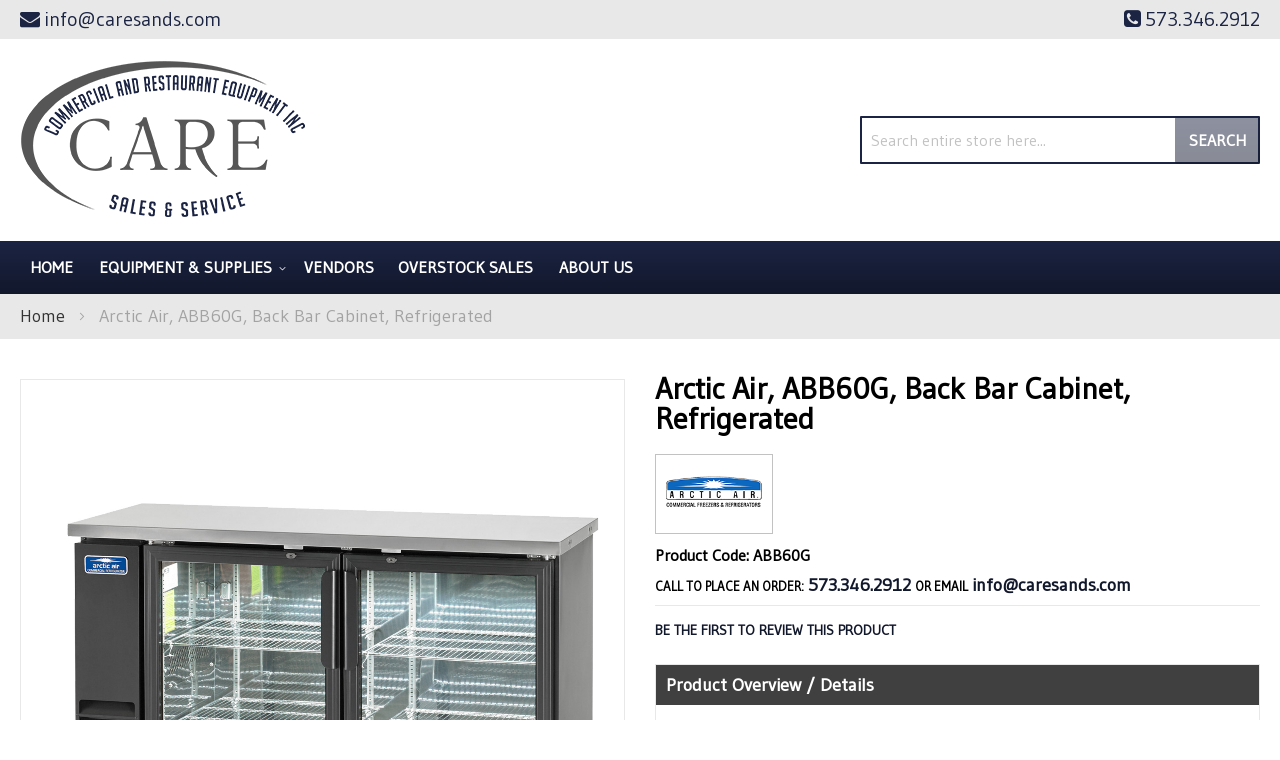

--- FILE ---
content_type: text/html; charset=UTF-8
request_url: https://caresands.com/arctic-air-abb60g-back-bar-cabinet-refrigerated.html
body_size: 86859
content:
<!doctype html>
<html lang="en">
    <head prefix="og: http://ogp.me/ns# fb: http://ogp.me/ns/fb# product: http://ogp.me/ns/product#">
                <meta charset="utf-8"/>
<meta name="title" content="Arctic Air ABB60G CARE Sales and Service"/>
<meta name="description" content="Arctic Air, ABB60G, Back Bar Cabinet, Refrigerated available at CARE Sales and Service in the Camdenton, Missouri area. Call for a quote at (573) 346-2912."/>
<meta name="keywords" content="CARE Sales and Service, Arctic Air, ABB60G"/>
<meta name="robots" content="INDEX,FOLLOW"/>
<meta name="viewport" content="width=device-width, initial-scale=1"/>
<meta name="format-detection" content="telephone=no"/>
<title>Arctic Air ABB60G CARE Sales and Service</title>
<link  rel="stylesheet" type="text/css"  media="all" href="https://caresands.com/static/version1761278293/_cache/merged/ae1bc464196a87fc265aaa2abfe9e354.min.css" />
<link  rel="stylesheet" type="text/css"  media="screen and (min-width: 768px)" href="https://caresands.com/static/version1761278293/frontend/Moxxi/moxxi/en_US/css/styles-l.min.css" />
<link  rel="stylesheet" type="text/css"  media="print" href="https://caresands.com/static/version1761278293/frontend/Moxxi/moxxi/en_US/css/print.min.css" />
<link  rel="stylesheet" type="text/css"  media="all" href="https://maxcdn.bootstrapcdn.com/font-awesome/4.6.3/css/font-awesome.min.css" />
<link  rel="stylesheet" type="text/css"  media="all" href="https://fonts.googleapis.com/css2?family=Gudea" />

<link  rel="canonical" href="https://caresands.com/arctic-air-abb60g-back-bar-cabinet-refrigerated.html" />
<link  rel="icon" type="image/x-icon" href="https://caresands.com/media/favicon/websites/1/care-favicon.png" />
<link  rel="shortcut icon" type="image/x-icon" href="https://caresands.com/media/favicon/websites/1/care-favicon.png" />
<meta name="p:domain_verify" content="2YAJfX4iF4CiKPiAlU7eLkHtcb8zMbom"/>
<meta name="google-site-verification" content="kr1Ix6bw4rW8s1meea98ODPmLxIMM5FP9KCN_1EWQlw" />
<meta name="twitter:title" property="og:title" content="CARE Sales and Service">
<meta name="twitter:card" content="summary_large_image">
<meta name="twitter:url" content="https://caresands.com/">
<meta name="twitter:image" content="https://caresands.com/pub/media/wysiwyg/care-og-image.jpg">
<meta property="og:title" content="CARE Sales and Service" />
<meta property="og:type" content="website" />
<meta property="og:url" content="https://caresands.com/" />
<meta name="twitter:description" property="og:description" content="CARE Sales & Service, a BBB-accredited company and a member of the NFIB and Missouri Restaurant Association, is located in Keystone Industrial Park on Old South Highway 5, Camdenton, MO. We've been offering exceptional commercial and restaurant equipment sales and services since 1978. We belong to the Excell Foodservice Equipment Dealers Network buying group, and that's why we're able to offer you quality equipment at never-before-seen prices!" />
<meta property="og:image" content="https://caresands.com/pub/media/wysiwyg/care-og-image.jpg" />
<meta property="og:image:secure_url" content="https://caresands.com/pub/media/wysiwyg/care-og-image.jpg" />
<meta property="og:image:type" content="image/jpeg" />
<meta property="og:image:width" content="600" />
<meta property="og:image:height" content="315" />
<meta property="og:image:alt" content="CARE Sales and Service Logo" />
<meta property="og:locale" content="en_US" />        <!-- Google Tag Manager -->

<!-- End Google Tag Manager -->    

<meta property="og:type" content="product" />
<meta property="og:title"
      content="Arctic&#x20;Air,&#x20;ABB60G,&#x20;Back&#x20;Bar&#x20;Cabinet,&#x20;Refrigerated" />
<meta property="og:image"
      content="https://cdn.beedash.com/ArcticAir/91cbf05d48616433cea353f666d4e10895654359.jpg" />
<meta property="og:description"
      content="&#x0A;Back&#x20;Bar&#x20;Refrigerator&#x0A;two-section&#x0A;61&quot;W&#x0A;&#x28;72&#x29;&#x20;6-pk&#x20;12oz.&#x20;cans&#x20;capacity&#x0A;" />
<meta property="og:url" content="https://caresands.com/arctic-air-abb60g-back-bar-cabinet-refrigerated.html" />
    <meta property="product:price:amount" content="4293.6"/>
    <meta property="product:price:currency"
      content="USD"/>
    </head>
    <body data-container="body"
          data-mage-init='{"loaderAjax": {}, "loader": { "icon": "https://caresands.com/static/version1761278293/frontend/Moxxi/moxxi/en_US/images/loader-2.gif"}}'
        id="html-body" itemtype="http://schema.org/Product" itemscope="itemscope" class="catalog-product-view product-arctic-air-abb60g-back-bar-cabinet-refrigerated page-layout-1column">
        <!-- Google Tag Manager (noscript) -->
<noscript>
    <iframe src="https://www.googletagmanager.com/ns.html?id=GTM-P6BWWTZ"
            height="0" width="0" style="display:none;visibility:hidden"></iframe>
</noscript>
<!-- End Google Tag Manager (noscript) -->



<div class="cookie-status-message" id="cookie-status">
    The store will not work correctly when cookies are disabled.</div>




    <noscript>
        <div class="message global noscript">
            <div class="content">
                <p>
                    <strong>JavaScript seems to be disabled in your browser.</strong>
                    <span>
                        For the best experience on our site, be sure to turn on Javascript in your browser.                    </span>
                </p>
            </div>
        </div>
    </noscript>




<div class="page-wrapper"><header class="page-header"><div class="panel wrapper"><div class="panel header"><div class="contact-link">
    <a href="https://caresands.com/contact/"><span class="question-btn">Question?</span></a>
</div><div class="store-email">
	<a href="mailto:info@caresands.com"><i class="fa fa-envelope" aria-hidden="true"></i><span>info@caresands.com</span></a>
</div><div class="store-phone">
	<a href="tel:573.346.2912"><i class="fa fa-phone-square" aria-hidden="true"></i><span>573.346.2912</span></a>
</div><a class="action skip contentarea"
   href="#contentarea">
    <span>
        Skip to Content    </span>
</a>
</div></div><div class="header content"><span data-action="toggle-nav" class="action nav-toggle"><span>Toggle Nav</span></span>
<a
    class="logo"
    href="https://caresands.com/"
    title="Care&#x20;Sales&#x20;Restaurant&#x20;Equipment"
    aria-label="store logo">
    <img src="https://caresands.com/media/logo/stores/1/logo_1.png"
         title="Care&#x20;Sales&#x20;Restaurant&#x20;Equipment"
         alt="Care&#x20;Sales&#x20;Restaurant&#x20;Equipment"
            width="287"            height="162"    />
</a>
<div class="block block-search">
    <div class="block block-title"><strong>Search</strong></div>
    <div class="block block-content">
        <form class="form minisearch" id="search_mini_form"
              action="https://caresands.com/catalogsearch/result/" method="get">
                        <div class="field search">
                <label class="label" for="search" data-role="minisearch-label">
                    <span>Search</span>
                </label>
                <div class="control">
                    <input id="search"
                           data-mage-init='{
                            "quickSearch": {
                                "formSelector": "#search_mini_form",
                                "url": "https://caresands.com/search/ajax/suggest/",
                                "destinationSelector": "#search_autocomplete",
                                "minSearchLength": "3"
                            }
                        }'
                           type="text"
                           name="q"
                           value=""
                           placeholder="Search&#x20;entire&#x20;store&#x20;here..."
                           class="input-text"
                           maxlength="128"
                           role="combobox"
                           aria-haspopup="false"
                           aria-autocomplete="both"
                           autocomplete="off"
                           aria-expanded="false"/>
                    <div id="search_autocomplete" class="search-autocomplete"></div>
                                    </div>
            </div>
            <div class="actions">
                <button type="submit"
                        title="Search"
                        class="action search"
                        aria-label="Search"
                >
                    <span>Search</span>
                </button>
            </div>
        </form>
    </div>
</div>
</div></header>    <div class="sections nav-sections">
                <div class="section-items nav-sections-items"
             data-mage-init='{"tabs":{"openedState":"active"}}'>
                                            <div class="section-item-title nav-sections-item-title"
                     data-role="collapsible">
                    <a class="nav-sections-item-switch"
                       data-toggle="switch" href="#store.menu">
                        Menu                    </a>
                </div>
                <div class="section-item-content nav-sections-item-content"
                     id="store.menu"
                     data-role="content">
                    
<nav class="navigation" data-action="navigation">
    <ul data-mage-init='{"menu":{"responsive":true, "expanded":true, "position":{"my":"left top","at":"left bottom"}}}'>
        <li class="level0 level-top"><a href="https://caresands.com/">Home</a></li>
        <li  class="level0 nav-1 category-item first level-top parent"><a href="https://caresands.com/equipment-supplies.html"  class="level-top" ><span>Equipment &amp; Supplies</span></a><ul class="level0 submenu"><li  class="level1 nav-1-1 category-item first parent"><a href="https://caresands.com/equipment-supplies/beverage-amp-bar.html" ><span>Beverage &amp; Bar</span></a><ul class="level1 submenu"><li  class="level2 nav-1-1-1 category-item first"><a href="https://caresands.com/equipment-supplies/beverage-amp-bar/bartender-tools.html" ><span>Bartender Tools</span></a></li><li  class="level2 nav-1-1-2 category-item"><a href="https://caresands.com/equipment-supplies/beverage-amp-bar/beverage-dispensers.html" ><span>Beverage Dispensers</span></a></li><li  class="level2 nav-1-1-3 category-item"><a href="https://caresands.com/equipment-supplies/beverage-amp-bar/blenders-mixers.html" ><span>Blenders &amp; Mixers</span></a></li><li  class="level2 nav-1-1-4 category-item"><a href="https://caresands.com/equipment-supplies/beverage-amp-bar/coffee-makers-brewers-amp-service-supplies.html" ><span>Coffee Makers, Brewers &amp; Service Supplies</span></a></li><li  class="level2 nav-1-1-5 category-item last"><a href="https://caresands.com/equipment-supplies/beverage-amp-bar/under-bar-equipment.html" ><span>Under Bar Equipment</span></a></li></ul></li><li  class="level1 nav-1-2 category-item parent"><a href="https://caresands.com/equipment-supplies/cleaning-amp-facility.html" ><span>Cleaning &amp; Facility</span></a><ul class="level1 submenu"><li  class="level2 nav-1-2-1 category-item first"><a href="https://caresands.com/equipment-supplies/cleaning-amp-facility/air-curtains.html" ><span>Air Curtains</span></a></li><li  class="level2 nav-1-2-2 category-item last"><a href="https://caresands.com/equipment-supplies/cleaning-amp-facility/cleaning-chemicals.html" ><span>Cleaning Chemicals</span></a></li></ul></li><li  class="level1 nav-1-3 category-item parent"><a href="https://caresands.com/equipment-supplies/concessions-food-service.html" ><span>Concessions &amp; Food Service</span></a><ul class="level1 submenu"><li  class="level2 nav-1-3-1 category-item first"><a href="https://caresands.com/equipment-supplies/concessions-food-service/chafing-dishes.html" ><span>Chafing Dishes</span></a></li><li  class="level2 nav-1-3-2 category-item"><a href="https://caresands.com/equipment-supplies/concessions-food-service/condiment-dispensers.html" ><span>Condiment Dispensers</span></a></li><li  class="level2 nav-1-3-3 category-item"><a href="https://caresands.com/equipment-supplies/concessions-food-service/food-warmers-merchandisers.html" ><span>Food Warmers &amp; Merchandisers</span></a></li><li  class="level2 nav-1-3-4 category-item"><a href="https://caresands.com/equipment-supplies/concessions-food-service/hot-dog-equipment.html" ><span>Hot Dog Equipment</span></a></li><li  class="level2 nav-1-3-5 category-item"><a href="https://caresands.com/equipment-supplies/concessions-food-service/portable-bars-stoves.html" ><span>Portable Bars &amp; Stoves</span></a></li><li  class="level2 nav-1-3-6 category-item"><a href="https://caresands.com/equipment-supplies/concessions-food-service/sneeze-guards.html" ><span>Sneeze Guards</span></a></li><li  class="level2 nav-1-3-7 category-item last"><a href="https://caresands.com/equipment-supplies/concessions-food-service/soft-serve-amp-snow-cone-machines.html" ><span>Soft Serve &amp; Snow Cone Machines</span></a></li></ul></li><li  class="level1 nav-1-4 category-item parent"><a href="https://caresands.com/equipment-supplies/cooking-equipment.html" ><span>Cooking Equipment</span></a><ul class="level1 submenu"><li  class="level2 nav-1-4-1 category-item first"><a href="https://caresands.com/equipment-supplies/cooking-equipment/broilers.html" ><span>Broilers</span></a></li><li  class="level2 nav-1-4-2 category-item"><a href="https://caresands.com/equipment-supplies/cooking-equipment/combi-ovens.html" ><span>Combi Ovens</span></a></li><li  class="level2 nav-1-4-3 category-item"><a href="https://caresands.com/equipment-supplies/cooking-equipment/commercial-worktables.html" ><span>Commercial Worktables</span></a></li><li  class="level2 nav-1-4-4 category-item"><a href="https://caresands.com/equipment-supplies/cooking-equipment/convection-ovens.html" ><span>Convection Ovens</span></a></li><li  class="level2 nav-1-4-5 category-item"><a href="https://caresands.com/equipment-supplies/cooking-equipment/cooking-equipment-accessories.html" ><span>Cooking Equipment Accessories</span></a></li><li  class="level2 nav-1-4-6 category-item"><a href="https://caresands.com/equipment-supplies/cooking-equipment/deck-ovens.html" ><span>Deck Ovens</span></a></li><li  class="level2 nav-1-4-7 category-item"><a href="https://caresands.com/equipment-supplies/cooking-equipment/equipment-stands.html" ><span>Equipment Stands</span></a></li><li  class="level2 nav-1-4-8 category-item"><a href="https://caresands.com/equipment-supplies/cooking-equipment/food-holding-equipment.html" ><span>Food Holding Equipment</span></a></li><li  class="level2 nav-1-4-9 category-item"><a href="https://caresands.com/equipment-supplies/cooking-equipment/fryer-accessories.html" ><span>Fryer Accessories</span></a></li><li  class="level2 nav-1-4-10 category-item"><a href="https://caresands.com/equipment-supplies/cooking-equipment/fryers.html" ><span>Fryers</span></a></li><li  class="level2 nav-1-4-11 category-item"><a href="https://caresands.com/equipment-supplies/cooking-equipment/grills-griddles.html" ><span>Grills &amp; Griddles</span></a></li><li  class="level2 nav-1-4-12 category-item"><a href="https://caresands.com/equipment-supplies/cooking-equipment/hoods.html" ><span>Hoods</span></a></li><li  class="level2 nav-1-4-13 category-item"><a href="https://caresands.com/equipment-supplies/cooking-equipment/hot-plates.html" ><span>Hot Plates</span></a></li><li  class="level2 nav-1-4-14 category-item"><a href="https://caresands.com/equipment-supplies/cooking-equipment/microwave-ovens.html" ><span>Microwave Ovens</span></a></li><li  class="level2 nav-1-4-15 category-item"><a href="https://caresands.com/equipment-supplies/cooking-equipment/pizza-ovens-amp-equipment.html" ><span>Pizza Ovens &amp; Equipment</span></a></li><li  class="level2 nav-1-4-16 category-item"><a href="https://caresands.com/equipment-supplies/cooking-equipment/ranges.html" ><span>Ranges</span></a></li><li  class="level2 nav-1-4-17 category-item"><a href="https://caresands.com/equipment-supplies/cooking-equipment/steam-cooking-equipment.html" ><span>Steam Cooking Equipment</span></a></li><li  class="level2 nav-1-4-18 category-item last"><a href="https://caresands.com/equipment-supplies/cooking-equipment/toasters.html" ><span>Toasters</span></a></li></ul></li><li  class="level1 nav-1-5 category-item parent"><a href="https://caresands.com/equipment-supplies/dish-washing-equipment.html" ><span>Dish Washing Equipment</span></a><ul class="level1 submenu"><li  class="level2 nav-1-5-1 category-item first"><a href="https://caresands.com/equipment-supplies/dish-washing-equipment/dishtables.html" ><span>Dishtables</span></a></li><li  class="level2 nav-1-5-2 category-item"><a href="https://caresands.com/equipment-supplies/dish-washing-equipment/dishwashers.html" ><span>Dishwashers</span></a></li><li  class="level2 nav-1-5-3 category-item last"><a href="https://caresands.com/equipment-supplies/dish-washing-equipment/glass-washers.html" ><span>Glass Washers</span></a></li></ul></li><li  class="level1 nav-1-6 category-item parent"><a href="https://caresands.com/equipment-supplies/food-display-merchandising.html" ><span>Food Display &amp; Merchandising</span></a><ul class="level1 submenu"><li  class="level2 nav-1-6-1 category-item first"><a href="https://caresands.com/equipment-supplies/food-display-merchandising/display-case.html" ><span>Display Case</span></a></li><li  class="level2 nav-1-6-2 category-item last"><a href="https://caresands.com/equipment-supplies/food-display-merchandising/merchandisers.html" ><span>Merchandisers</span></a></li></ul></li><li  class="level1 nav-1-7 category-item parent"><a href="https://caresands.com/equipment-supplies/food-preparation.html" ><span>Food Preparation</span></a><ul class="level1 submenu"><li  class="level2 nav-1-7-1 category-item first"><a href="https://caresands.com/equipment-supplies/food-preparation/baking-equipment.html" ><span>Baking Equipment</span></a></li><li  class="level2 nav-1-7-2 category-item"><a href="https://caresands.com/equipment-supplies/food-preparation/food-prep-accessories.html" ><span>Food Prep Accessories</span></a></li><li  class="level2 nav-1-7-3 category-item"><a href="https://caresands.com/equipment-supplies/food-preparation/food-processors.html" ><span>Food Processors</span></a></li><li  class="level2 nav-1-7-4 category-item"><a href="https://caresands.com/equipment-supplies/food-preparation/mixers.html" ><span>Mixers</span></a></li><li  class="level2 nav-1-7-5 category-item last"><a href="https://caresands.com/equipment-supplies/food-preparation/slicers.html" ><span>Slicers</span></a></li></ul></li><li  class="level1 nav-1-8 category-item parent"><a href="https://caresands.com/equipment-supplies/ice-machines.html" ><span>Ice Machines</span></a><ul class="level1 submenu"><li  class="level2 nav-1-8-1 category-item first"><a href="https://caresands.com/equipment-supplies/ice-machines/ice-bins.html" ><span>Ice Bins</span></a></li><li  class="level2 nav-1-8-2 category-item last"><a href="https://caresands.com/equipment-supplies/ice-machines/ice-makers.html" ><span>Ice Makers</span></a></li></ul></li><li  class="level1 nav-1-9 category-item parent"><a href="https://caresands.com/equipment-supplies/plumbing.html" ><span>Plumbing</span></a><ul class="level1 submenu"><li  class="level2 nav-1-9-1 category-item first last"><a href="https://caresands.com/equipment-supplies/plumbing/sinks.html" ><span>Sinks</span></a></li></ul></li><li  class="level1 nav-1-10 category-item parent"><a href="https://caresands.com/equipment-supplies/refrigeration.html" ><span>Refrigeration</span></a><ul class="level1 submenu"><li  class="level2 nav-1-10-1 category-item first"><a href="https://caresands.com/equipment-supplies/refrigeration/beverage-amp-bar-coolers.html" ><span>Beverage &amp; Bar Coolers</span></a></li><li  class="level2 nav-1-10-2 category-item"><a href="https://caresands.com/equipment-supplies/refrigeration/reach-in-units.html" ><span>Reach In Units</span></a></li><li  class="level2 nav-1-10-3 category-item"><a href="https://caresands.com/equipment-supplies/refrigeration/refrigerated-prep-tables.html" ><span>Refrigerated Prep Tables</span></a></li><li  class="level2 nav-1-10-4 category-item"><a href="https://caresands.com/equipment-supplies/refrigeration/undercounter-units.html" ><span>Undercounter Units</span></a></li><li  class="level2 nav-1-10-5 category-item last"><a href="https://caresands.com/equipment-supplies/refrigeration/walk-in-units.html" ><span>Walk In Units</span></a></li></ul></li><li  class="level1 nav-1-11 category-item parent"><a href="https://caresands.com/equipment-supplies/smallwares-kitchen-accessories.html" ><span>Smallwares &amp; Kitchen Accessories</span></a><ul class="level1 submenu"><li  class="level2 nav-1-11-1 category-item first"><a href="https://caresands.com/equipment-supplies/smallwares-kitchen-accessories/colanders-sieves.html" ><span>Colanders &amp; Sieves</span></a></li><li  class="level2 nav-1-11-2 category-item"><a href="https://caresands.com/equipment-supplies/smallwares-kitchen-accessories/cutting-boards.html" ><span>Cutting Boards</span></a></li><li  class="level2 nav-1-11-3 category-item"><a href="https://caresands.com/equipment-supplies/smallwares-kitchen-accessories/kitchen-tools-supplies.html" ><span>Kitchen Tools &amp; Supplies</span></a></li><li  class="level2 nav-1-11-4 category-item"><a href="https://caresands.com/equipment-supplies/smallwares-kitchen-accessories/scales-thermometers.html" ><span>Scales &amp; Thermometers</span></a></li><li  class="level2 nav-1-11-5 category-item last"><a href="https://caresands.com/equipment-supplies/smallwares-kitchen-accessories/tongs.html" ><span>Tongs</span></a></li></ul></li><li  class="level1 nav-1-12 category-item parent"><a href="https://caresands.com/equipment-supplies/storage-transportation.html" ><span>Storage &amp; Transportation</span></a><ul class="level1 submenu"><li  class="level2 nav-1-12-1 category-item first"><a href="https://caresands.com/equipment-supplies/storage-transportation/carts-dollies.html" ><span>Carts &amp; Dollies</span></a></li><li  class="level2 nav-1-12-2 category-item"><a href="https://caresands.com/equipment-supplies/storage-transportation/food-carriers.html" ><span>Food Carriers</span></a></li><li  class="level2 nav-1-12-3 category-item last"><a href="https://caresands.com/equipment-supplies/storage-transportation/shelving.html" ><span>Shelving</span></a></li></ul></li><li  class="level1 nav-1-13 category-item last parent"><a href="https://caresands.com/equipment-supplies/tabletop.html" ><span>Tabletop</span></a><ul class="level1 submenu"><li  class="level2 nav-1-13-1 category-item first"><a href="https://caresands.com/equipment-supplies/tabletop/tabletop-accessories.html" ><span>Tabletop Accessories</span></a></li><li  class="level2 nav-1-13-2 category-item"><a href="https://caresands.com/equipment-supplies/tabletop/tabletop-beverage-service.html" ><span>Tabletop Beverage Service</span></a></li><li  class="level2 nav-1-13-3 category-item last"><a href="https://caresands.com/equipment-supplies/tabletop/trays-platters.html" ><span>Trays &amp; Platters</span></a></li></ul></li></ul></li><li  class="level0 nav-2 category-item level-top"><a href="https://caresands.com/vendors.html"  class="level-top" ><span>Vendors</span></a></li><li  class="level0 nav-3 category-item last level-top"><a href="https://caresands.com/overstock-sales.html"  class="level-top" ><span>Overstock Sales</span></a></li>        <li><a href="https://caresands.com/about-us/" id="id4c2TZCSw" >About Us</a></li>    </ul>
</nav>
                </div>
                                    </div>
    </div>
<div class="breadcrumbs"></div>

<main id="maincontent" class="page-main"><a id="contentarea" tabindex="-1"></a>
<div class="page messages"><div data-placeholder="messages"></div>
<div data-bind="scope: 'messages'">
    <!-- ko if: cookieMessages && cookieMessages.length > 0 -->
    <div aria-atomic="true" role="alert" data-bind="foreach: { data: cookieMessages, as: 'message' }" class="messages">
        <div data-bind="attr: {
            class: 'message-' + message.type + ' ' + message.type + ' message',
            'data-ui-id': 'message-' + message.type
        }">
            <div data-bind="html: $parent.prepareMessageForHtml(message.text)"></div>
        </div>
    </div>
    <!-- /ko -->

    <!-- ko if: messages().messages && messages().messages.length > 0 -->
    <div aria-atomic="true" role="alert" class="messages" data-bind="foreach: {
        data: messages().messages, as: 'message'
    }">
        <div data-bind="attr: {
            class: 'message-' + message.type + ' ' + message.type + ' message',
            'data-ui-id': 'message-' + message.type
        }">
            <div data-bind="html: $parent.prepareMessageForHtml(message.text)"></div>
        </div>
    </div>
    <!-- /ko -->
</div>

</div><div class="columns"><div class="column main"><div class="product info wrapper"><div class="product top"><div class="page-title-wrapper&#x20;product">
    <h1 class="page-title"
                >
        <span class="base" data-ui-id="page-title-wrapper" itemprop="name">Arctic Air, ABB60G, Back Bar Cabinet, Refrigerated</span>    </h1>
    </div>
<div class="static-contents">    <div class="brand-image">
        <a href="https://caresands.com/vendors/arctic-air.html" title="Arctic Air">
                            <img src="/media/catalog/category/57c2ff323022aec1d647528b16311f066cc4c4f6.png"/>
                    </a>
        <span itemprop="brand" style="display:none;">Arctic Air</span>
    </div>
    <!-- <div class="static-information-wrapper" id="brand_description">
            </div> -->
</div>    <div class="product-code">
        <strong class="type">Product Code: ABB60G</strong>
    </div>
<div class="contact-info">
    <span class="call-to">Call to place an order:</span>
    <a class="tel-no" href="tel:573.346.2912">573.346.2912</a>
    <span>or email</span> <a href="mailto:info@caresands.com">info@caresands.com</a>
</div></div><div class="product-info-main"><div class="product-info-price">    <div class="product-reviews-summary empty">
        <div class="reviews-actions">
            <a class="action add" href="https://caresands.com/arctic-air-abb60g-back-bar-cabinet-refrigerated.html#review-form">
                Be the first to review this product            </a>
        </div>
    </div>
</div>

<div class="product-add-form">
    <form data-product-sku="CS-167393"
          action="https://caresands.com/checkout/cart/add/uenc/aHR0cHM6Ly9jYXJlc2FuZHMuY29tL2FyY3RpYy1haXItYWJiNjBnLWJhY2stYmFyLWNhYmluZXQtcmVmcmlnZXJhdGVkLmh0bWw~/product/33810/" method="post"
          id="product_addtocart_form">
        <input type="hidden" name="product" value="33810" />
        <input type="hidden" name="selected_configurable_option" value="" />
        <input type="hidden" name="related_product" id="related-products-field" value="" />
        <input type="hidden" name="item"  value="33810" />
        <input name="form_key" type="hidden" value="5HSC3e9LVDu6zjrQ" />                                    
                    </form>
</div>


<div class="product-social-links"><div class="product-addto-links" data-role="add-to-links">
    </div>
</div>    <div class="product pricing">
        Arctic Air, ABB60G, Back Bar Cabinet, Refrigerated is available to buy in increments of 1    </div>
<div class="description-wrapper"><h2 class="overview_title">Product Overview / Details</h2>
<div class="product attribute description">
        <div class="value" ><ul>
<li>Back Bar Refrigerator</li>
<li>two-section</li>
<li>61"W</li>
<li>(72) 6-pk 12oz. cans capacity</li>
<li>side mounted self-contained refrigeration</li>
<li>electronic thermostat with digital LED display</li>
<li>(2) hinged glass doors</li>
<li>interior LED lighting</li>
<li>(4) adjustable wire shelves</li>
<li>black powder coated steel front & sides exterior</li>
<li>stainless steel interior</li>
<li>R290 Hydrocarbon refrigrant</li>
<li>1/3 HP</li>
<li>115v/60/1-ph</li>
<li>6.0 amps</li>
<li>cord</li>
<li>NEMA 5-15P</li>
<li>cETLus</li>
<li>ETL-Sanitation</li>
<li>cULus</li>
<li>UL EPH Classified</li>
</ul></div>
</div>
</div></div><div class="product media"><a id="gallery-prev-area" tabindex="-1"></a>
<div class="action-skip-wrapper"><a class="action skip gallery-next-area"
   href="#gallery-next-area">
    <span>
        Skip to the end of the images gallery    </span>
</a>
</div>

<div class="gallery-placeholder _block-content-loading" data-gallery-role="gallery-placeholder">
    <img
        alt="main product photo"
        class="gallery-placeholder__image"
        src="https://cdn.beedash.com/ArcticAir/91cbf05d48616433cea353f666d4e10895654359.jpg"
    />
</div>




<meta itemprop="image" content="https://cdn.beedash.com/ArcticAir/91cbf05d48616433cea353f666d4e10895654359.jpg" >
<meta itemprop="sku" content="CS-167393" >
<meta itemprop="mpn" content="ABB60G" >

<div class="action-skip-wrapper"><a class="action skip gallery-prev-area"
   href="#gallery-prev-area">
    <span>
        Skip to the beginning of the images gallery    </span>
</a>
</div><a id="gallery-next-area" tabindex="-1"></a>
</div><div class="product bottom"><div class="product-description2-wrapper">    <h2 class="des-title">Description</h2>
    <div class="des-content">
        Elevate freshness to perfection with the Arctic Air ABB60G Back Bar Cabinet. Designed specifically for commercial restaurant use, this two-section refrigerator is a game-changer for your establishment. With a capacity of 72 six-packs of 12oz. cans, you'll never run out of cold beverages for your customers. The side-mounted self-contained refrigeration system ensures efficient cooling, while the electronic thermostat with a digital LED display allows for precise temperature control. The two hinged glass doors provide easy access to the interior, which is illuminated by energy-efficient LED lighting. The four adjustable wire shelves offer flexibility in organizing your drinks. The black powder-coated steel front and sides exterior give it a sleek look, while the stainless steel interior ensures durability and easy cleaning. With R290 Hydrocarbon refrigerant and a 1/3 HP compressor, this back bar cabinet is both environmentally friendly and powerful. Trust Arctic Air to deliver exceptional quality and performance for your restaurant.    </div>
</div></div></div>    <div class="product info detailed">
                <div class="product data items" data-mage-init='{"tabs":{"openedState":"active"}}'>
                                                </div>
    </div>
<input name="form_key" type="hidden" value="5HSC3e9LVDu6zjrQ" /><div id="authenticationPopup" data-bind="scope:'authenticationPopup', style: {display: 'none'}">
            <!-- ko template: getTemplate() --><!-- /ko -->
        
</div>






<div id="product-review-container" data-role="product-review"></div>
<div class="block review-add">
    <div class="block-title"><strong>Write Your Own Review</strong></div>
<div class="block-content">
<div id="write-your-review-form">
    <form action="https://caresands.com/review/product/post/id/33810/" class="review-form" method="post" id="review-form" data-role="product-review-form" data-bind="scope: 'review-form'">
        <input name="form_key" type="hidden" value="5HSC3e9LVDu6zjrQ" />        <div
    class="field-recaptcha"
    id="recaptcha-f979c2ff515d921c34af9bd2aee8ef076b719d03-container"
    data-bind="scope:'recaptcha-f979c2ff515d921c34af9bd2aee8ef076b719d03'"
>
    <!-- ko template: getTemplate() --><!-- /ko -->
</div>


        <fieldset class="fieldset review-fieldset" data-hasrequired="&#x2A;&#x20;Required&#x20;Fields">
            <legend class="legend review-legend"><span>You&#039;re reviewing:</span><strong>Arctic Air, ABB60G, Back Bar Cabinet, Refrigerated</strong></legend><br />
                        <span id="input-message-box"></span>
            <fieldset class="field required review-field-ratings">
                <legend class="label"><span>Your Rating</span></legend><br/>
                <div class="control">
                    <div class="nested" id="product-review-table">
                                                    <div class="field choice review-field-rating">
                                <label class="label" id="Quality_rating_label"><span>Quality</span></label>
                                <div class="control review-control-vote">
                                                                                                    <input
                                        type="radio"
                                        name="ratings[1]"
                                        id="Quality_1"
                                        value="1"
                                        class="radio"
                                        data-validate="{'rating-required':true}"
                                        aria-labelledby="Quality_rating_label Quality_1_label" />
                                    <label
                                        class="rating-1"
                                        for="Quality_1"
                                        title="1&#x20;star"
                                        id="Quality_1_label">
                                        <span>1 star</span>
                                    </label>
                                                                                                        <input
                                        type="radio"
                                        name="ratings[1]"
                                        id="Quality_2"
                                        value="2"
                                        class="radio"
                                        data-validate="{'rating-required':true}"
                                        aria-labelledby="Quality_rating_label Quality_2_label" />
                                    <label
                                        class="rating-2"
                                        for="Quality_2"
                                        title="2&#x20;stars"
                                        id="Quality_2_label">
                                        <span>2 stars</span>
                                    </label>
                                                                                                        <input
                                        type="radio"
                                        name="ratings[1]"
                                        id="Quality_3"
                                        value="3"
                                        class="radio"
                                        data-validate="{'rating-required':true}"
                                        aria-labelledby="Quality_rating_label Quality_3_label" />
                                    <label
                                        class="rating-3"
                                        for="Quality_3"
                                        title="3&#x20;stars"
                                        id="Quality_3_label">
                                        <span>3 stars</span>
                                    </label>
                                                                                                        <input
                                        type="radio"
                                        name="ratings[1]"
                                        id="Quality_4"
                                        value="4"
                                        class="radio"
                                        data-validate="{'rating-required':true}"
                                        aria-labelledby="Quality_rating_label Quality_4_label" />
                                    <label
                                        class="rating-4"
                                        for="Quality_4"
                                        title="4&#x20;stars"
                                        id="Quality_4_label">
                                        <span>4 stars</span>
                                    </label>
                                                                                                        <input
                                        type="radio"
                                        name="ratings[1]"
                                        id="Quality_5"
                                        value="5"
                                        class="radio"
                                        data-validate="{'rating-required':true}"
                                        aria-labelledby="Quality_rating_label Quality_5_label" />
                                    <label
                                        class="rating-5"
                                        for="Quality_5"
                                        title="5&#x20;stars"
                                        id="Quality_5_label">
                                        <span>5 stars</span>
                                    </label>
                                                                                                    </div>
                            </div>
                                                    <div class="field choice review-field-rating">
                                <label class="label" id="Value_rating_label"><span>Value</span></label>
                                <div class="control review-control-vote">
                                                                                                    <input
                                        type="radio"
                                        name="ratings[2]"
                                        id="Value_1"
                                        value="6"
                                        class="radio"
                                        data-validate="{'rating-required':true}"
                                        aria-labelledby="Value_rating_label Value_1_label" />
                                    <label
                                        class="rating-1"
                                        for="Value_1"
                                        title="1&#x20;star"
                                        id="Value_1_label">
                                        <span>1 star</span>
                                    </label>
                                                                                                        <input
                                        type="radio"
                                        name="ratings[2]"
                                        id="Value_2"
                                        value="7"
                                        class="radio"
                                        data-validate="{'rating-required':true}"
                                        aria-labelledby="Value_rating_label Value_2_label" />
                                    <label
                                        class="rating-2"
                                        for="Value_2"
                                        title="2&#x20;stars"
                                        id="Value_2_label">
                                        <span>2 stars</span>
                                    </label>
                                                                                                        <input
                                        type="radio"
                                        name="ratings[2]"
                                        id="Value_3"
                                        value="8"
                                        class="radio"
                                        data-validate="{'rating-required':true}"
                                        aria-labelledby="Value_rating_label Value_3_label" />
                                    <label
                                        class="rating-3"
                                        for="Value_3"
                                        title="3&#x20;stars"
                                        id="Value_3_label">
                                        <span>3 stars</span>
                                    </label>
                                                                                                        <input
                                        type="radio"
                                        name="ratings[2]"
                                        id="Value_4"
                                        value="9"
                                        class="radio"
                                        data-validate="{'rating-required':true}"
                                        aria-labelledby="Value_rating_label Value_4_label" />
                                    <label
                                        class="rating-4"
                                        for="Value_4"
                                        title="4&#x20;stars"
                                        id="Value_4_label">
                                        <span>4 stars</span>
                                    </label>
                                                                                                        <input
                                        type="radio"
                                        name="ratings[2]"
                                        id="Value_5"
                                        value="10"
                                        class="radio"
                                        data-validate="{'rating-required':true}"
                                        aria-labelledby="Value_rating_label Value_5_label" />
                                    <label
                                        class="rating-5"
                                        for="Value_5"
                                        title="5&#x20;stars"
                                        id="Value_5_label">
                                        <span>5 stars</span>
                                    </label>
                                                                                                    </div>
                            </div>
                                                    <div class="field choice review-field-rating">
                                <label class="label" id="Price_rating_label"><span>Price</span></label>
                                <div class="control review-control-vote">
                                                                                                    <input
                                        type="radio"
                                        name="ratings[3]"
                                        id="Price_1"
                                        value="11"
                                        class="radio"
                                        data-validate="{'rating-required':true}"
                                        aria-labelledby="Price_rating_label Price_1_label" />
                                    <label
                                        class="rating-1"
                                        for="Price_1"
                                        title="1&#x20;star"
                                        id="Price_1_label">
                                        <span>1 star</span>
                                    </label>
                                                                                                        <input
                                        type="radio"
                                        name="ratings[3]"
                                        id="Price_2"
                                        value="12"
                                        class="radio"
                                        data-validate="{'rating-required':true}"
                                        aria-labelledby="Price_rating_label Price_2_label" />
                                    <label
                                        class="rating-2"
                                        for="Price_2"
                                        title="2&#x20;stars"
                                        id="Price_2_label">
                                        <span>2 stars</span>
                                    </label>
                                                                                                        <input
                                        type="radio"
                                        name="ratings[3]"
                                        id="Price_3"
                                        value="13"
                                        class="radio"
                                        data-validate="{'rating-required':true}"
                                        aria-labelledby="Price_rating_label Price_3_label" />
                                    <label
                                        class="rating-3"
                                        for="Price_3"
                                        title="3&#x20;stars"
                                        id="Price_3_label">
                                        <span>3 stars</span>
                                    </label>
                                                                                                        <input
                                        type="radio"
                                        name="ratings[3]"
                                        id="Price_4"
                                        value="14"
                                        class="radio"
                                        data-validate="{'rating-required':true}"
                                        aria-labelledby="Price_rating_label Price_4_label" />
                                    <label
                                        class="rating-4"
                                        for="Price_4"
                                        title="4&#x20;stars"
                                        id="Price_4_label">
                                        <span>4 stars</span>
                                    </label>
                                                                                                        <input
                                        type="radio"
                                        name="ratings[3]"
                                        id="Price_5"
                                        value="15"
                                        class="radio"
                                        data-validate="{'rating-required':true}"
                                        aria-labelledby="Price_rating_label Price_5_label" />
                                    <label
                                        class="rating-5"
                                        for="Price_5"
                                        title="5&#x20;stars"
                                        id="Price_5_label">
                                        <span>5 stars</span>
                                    </label>
                                                                                                    </div>
                            </div>
                                            </div>
                    <input type="hidden" name="validate_rating" class="validate-rating" value="" />
                </div>
            </fieldset>
                    <div class="field review-field-nickname required">
                <label for="nickname_field" class="label"><span>Nickname</span></label>
                <div class="control">
                    <input type="text" name="nickname" id="nickname_field" class="input-text" data-validate="{required:true}" data-bind="value: nickname()" />
                </div>
            </div>
            <div class="field review-field-summary required">
                <label for="summary_field" class="label"><span>Summary</span></label>
                <div class="control">
                    <input type="text" name="title" id="summary_field" class="input-text" data-validate="{required:true}" data-bind="value: review().title" />
                </div>
            </div>
            <div class="field review-field-text required">
                <label for="review_field" class="label"><span>Review</span></label>
                <div class="control">
                    <textarea name="detail" id="review_field" cols="5" rows="3" data-validate="{required:true}" data-bind="value: review().detail"></textarea>
                </div>
            </div>
        </fieldset>
        <!-- <div class="actions-toolbar review-form-actions">
            <div class="primary actions-primary">
                <button type="submit" class="action submit primary"><span>Submit Review</span></button>
            </div>
        </div> -->
    </form>
</div>


</div>
</div>






    <div class="autorelated-wrapper">
        <h2 class="autorelated-section-title">Related Products</h2>
        <div class="autorelated-slider">
                                <div>
                <a data-mpn="" data-price="18037" data-cat='{"item_category":"Equipment & Supplies","item_category2":"Refrigeration","item_category3":"Beverage &amp; Bar Coolers"}' data-brand="" href="https://caresands.com/continental-refrigerator-bb90sn-back-bar-cabinet-refrigerated.html" title="Continental Refrigerator, BB90SN, Back Bar Cabinet, Refrigerated">
                                        <figure>
                        <img class="img-responsive" data-lazy="https://cdn.beedash.com/ContinentalRefrigerator/bf308eac7863bdbfd518433e4ba3127e0e936c5d.jpg" alt="Continental Refrigerator, BB90SN, Back Bar Cabinet, Refrigerated" />
                        <figcaption>Continental Refrigerator, BB90SN, Back Bar Cabinet, Refrigerated</figcaption>
                    </figure>
                </a>
            </div>
                                <div>
                <a data-mpn="" data-price="3095.4" data-cat='{"item_category":"Equipment & Supplies","item_category2":"Refrigeration","item_category3":"Beverage &amp; Bar Coolers"}' data-brand="" href="https://caresands.com/atosa-usa-mbb48gr-back-bar-cabinet-refrigerated.html" title="Atosa USA, MBB48GR, Back Bar Cabinet, Refrigerated">
                                        <figure>
                        <img class="img-responsive" data-lazy="https://cdn.beedash.com/AtosaUSA/793f000d8f6a29f96bff28f099f828a1cb06d8db.jpg" alt="Atosa USA, MBB48GR, Back Bar Cabinet, Refrigerated" />
                        <figcaption>Atosa USA, MBB48GR, Back Bar Cabinet, Refrigerated</figcaption>
                    </figure>
                </a>
            </div>
                                <div>
                <a data-mpn="" data-price="2774.4" data-cat='{"item_category":"Equipment & Supplies","item_category2":"Refrigeration","item_category3":"Beverage &amp; Bar Coolers"}' data-brand="" href="https://caresands.com/arctic-air-aub36r-bottle-cooler.html" title="Arctic Air, AUB36R, Bottle Cooler">
                                        <figure>
                        <img class="img-responsive" data-lazy="https://cdn.beedash.com/ArcticAir/dfbe07319ea2d1c7c8787dd2b13385139a595c31.png" alt="Arctic Air, AUB36R, Bottle Cooler" />
                        <figcaption>Arctic Air, AUB36R, Bottle Cooler</figcaption>
                    </figure>
                </a>
            </div>
                                <div>
                <a data-mpn="" data-price="4695.9" data-cat='{"item_category":"Equipment & Supplies","item_category2":"Refrigeration","item_category3":"Beverage &amp; Bar Coolers"}' data-brand="" href="https://caresands.com/atosa-usa-mbb90ggr-back-bar-cabinet-refrigerated.html" title="Atosa USA, MBB90GGR, Back Bar Cabinet, Refrigerated">
                                        <figure>
                        <img class="img-responsive" data-lazy="https://cdn.beedash.com/AtosaUSA/5c04df0dd2701e55c12e9ea5c1448c58bc6099bd.png" alt="Atosa USA, MBB90GGR, Back Bar Cabinet, Refrigerated" />
                        <figcaption>Atosa USA, MBB90GGR, Back Bar Cabinet, Refrigerated</figcaption>
                    </figure>
                </a>
            </div>
                                <div>
                <a data-mpn="" data-price="19578" data-cat='{"item_category":"Equipment & Supplies","item_category2":"Refrigeration","item_category3":"Beverage &amp; Bar Coolers"}' data-brand="" href="https://caresands.com/continental-refrigerator-bb79sngd-back-bar-cabinet-refrigerated.html" title="Continental Refrigerator, BB79SNGD, Back Bar Cabinet, Refrigerated">
                                        <figure>
                        <img class="img-responsive" data-lazy="https://cdn.beedash.com/ContinentalRefrigerator/45d7ddd3d34b080fcd89fdbae154d54341992caf.jpg" alt="Continental Refrigerator, BB79SNGD, Back Bar Cabinet, Refrigerated" />
                        <figcaption>Continental Refrigerator, BB79SNGD, Back Bar Cabinet, Refrigerated</figcaption>
                    </figure>
                </a>
            </div>
                                <div>
                <a data-mpn="" data-price="4788" data-cat='{"item_category":"Equipment & Supplies","item_category2":"Refrigeration","item_category3":"Beverage &amp; Bar Coolers"}' data-brand="" href="https://caresands.com/arctic-air-add60r-2-draft-beer-cooler.html" title="Arctic Air, ADD60R-2, Draft Beer Cooler">
                                        <figure>
                        <img class="img-responsive" data-lazy="https://cdn.beedash.com/ArcticAir/8760fae349568c863c6bbb94513da4aaa1d61efd.jpg" alt="Arctic Air, ADD60R-2, Draft Beer Cooler" />
                        <figcaption>Arctic Air, ADD60R-2, Draft Beer Cooler</figcaption>
                    </figure>
                </a>
            </div>
                                <div>
                <a data-mpn="" data-price="12353" data-cat='{"item_category":"Equipment & Supplies","item_category2":"Refrigeration","item_category3":"Beverage &amp; Bar Coolers"}' data-brand="" href="https://caresands.com/true-manufacturing-tbb-24gal-48-hc-back-bar-cabinet-refrigerated.html" title="True Manufacturing, TBB24-48-2S-Z1-BST-B-1, Back Bar Cabinet, Refrigerated">
                                        <figure>
                        <img class="img-responsive" data-lazy="https://cdn.beedash.com/TrueManufacturing/7ae2d622cf62fc47951da526f0a41d28168fc962.png" alt="True Manufacturing, TBB24-48-2S-Z1-BST-B-1, Back Bar Cabinet, Refrigerated" />
                        <figcaption>True Manufacturing, TBB24-48-2S-Z1-BST-B-1, Back Bar Cabinet, Refrigerated</figcaption>
                    </figure>
                </a>
            </div>
                                <div>
                <a data-mpn="" data-price="14226" data-cat='{"item_category":"Equipment & Supplies","item_category2":"Refrigeration","item_category3":"Beverage &amp; Bar Coolers"}' data-brand="" href="https://caresands.com/true-manufacturing-td-80-30-hc-bottle-cooler.html" title="True Manufacturing, TD-80-30-HC, Bottle Cooler">
                                        <figure>
                        <img class="img-responsive" data-lazy="https://cdn.beedash.com/TrueManufacturing/532ab3b1ad77d2e0108480fb04aade3f8ef9e75b.jpg" alt="True Manufacturing, TD-80-30-HC, Bottle Cooler" />
                        <figcaption>True Manufacturing, TD-80-30-HC, Bottle Cooler</figcaption>
                    </figure>
                </a>
            </div>
                                <div>
                <a data-mpn="" data-price="15468" data-cat='{"item_category":"Equipment & Supplies","item_category2":"Refrigeration","item_category3":"Beverage &amp; Bar Coolers"}' data-brand="" href="https://caresands.com/continental-refrigerator-bb69sn-back-bar-cabinet-refrigerated.html" title="Continental Refrigerator, BB69SN, Back Bar Cabinet, Refrigerated">
                                        <figure>
                        <img class="img-responsive" data-lazy="https://cdn.beedash.com/ContinentalRefrigerator/88509b7bf622539313c16a85efc2c15bc876878b.jpg" alt="Continental Refrigerator, BB69SN, Back Bar Cabinet, Refrigerated" />
                        <figcaption>Continental Refrigerator, BB69SN, Back Bar Cabinet, Refrigerated</figcaption>
                    </figure>
                </a>
            </div>
                                <div>
                <a data-mpn="" data-price="3415.5" data-cat='{"item_category":"Equipment & Supplies","item_category2":"Refrigeration","item_category3":"Beverage &amp; Bar Coolers"}' data-brand="" href="https://caresands.com/atosa-usa-mbb48ggr-back-bar-cabinet-refrigerated.html" title="Atosa USA, MBB48GGR, Back Bar Cabinet, Refrigerated">
                                        <figure>
                        <img class="img-responsive" data-lazy="https://cdn.beedash.com/AtosaUSA/7583b8f5c1e78d4c1018a695c5d5186dd3630008.jpg" alt="Atosa USA, MBB48GGR, Back Bar Cabinet, Refrigerated" />
                        <figcaption>Atosa USA, MBB48GGR, Back Bar Cabinet, Refrigerated</figcaption>
                    </figure>
                </a>
            </div>
                </div>
    </div>
    
</div></div></main><footer class="page-footer"><div class="footer content"><div class="store-info">
    <ul class="contact-links">
        <li>
            <a href="tel:573.346.2912"><i class="fa fa-phone-square" aria-hidden="true"></i>573.346.2912</a>
        </li>
        <li>
            <a href="mailto:info@caresands.com"><i class="fa fa-envelope" aria-hidden="true"></i>info@caresands.com</a>
        </li>
        <li>
            <i class="fa fa-clock-o" aria-hidden="true"></i>
            <span>Mon-Fri 8:00am- 5:00pm CST</span>
        </li>
    </ul>
    <div class="address">
        <a href="https://goo.gl/maps/Xi6mJRF2quMqgMYi7" target="_blank">
            <span>588 Keystone Industrial Park Dr.  </span><span>USPS: PO BOX 2005</span>            ,<br />
            <span>Camdenton, Missouri 65020</span>
        </a>
    </div>
    <ul class="social-link">
        <li><a href="https://www.facebook.com/caresalesandservice/" target="_blank"><i class="fa fa-facebook" aria-hidden="true"></i></a></li>            
    </ul>
</div><div class="footer-logo"><img src="https://caresands.com/media/theme/default/care-logo-dark-background.png" alt="Care Sales Restaurant Equipment"/></div><div class="footer-links-wrapper"><ul class="footer links"><li class="nav item"><a href="https://caresands.com/privacy-policy/">Privacy Policy</a></li><li class="nav item"><a href="https://caresands.com/catalogsearch/advanced/" data-action="advanced-search">Advanced Search</a></li><li class="nav item"><a href="https://caresands.com/shipping-and-returns/">Shipping and Returns</a></li><li class="nav item"><a href="https://caresands.com/terms-of-use/">Terms of Use</a></li></ul></div><style>#html-body [data-pb-style=J9U0SNP]{text-align:center}</style><div class="footer-static" data-content-type="html" data-appearance="default" data-element="main" data-pb-style="J9U0SNP" data-decoded="true"><img src="https://caresands.com/media/wysiwyg/pride.png" title="Proud Member of Pride" alt="Proud Member of Pride" /></div><!--- Footer Schema Begins --->

<!---- Footer Schema Ends ---->
</div></footer>
<small class="copyright">
    <span>Copyright © 2026 CARE Sales &amp; Service| Website Powered by Beedash</span>
</small>
</div>    
<script>
    var LOCALE = 'en\u002DUS';
    var BASE_URL = 'https\u003A\u002F\u002Fcaresands.com\u002F';
    var require = {
        'baseUrl': 'https\u003A\u002F\u002Fcaresands.com\u002Fstatic\u002Fversion1761278293\u002Ffrontend\u002FMoxxi\u002Fmoxxi\u002Fen_US'
    };</script>
<script  type="text/javascript"  src="https://caresands.com/static/version1761278293/_cache/merged/74023ff33e4f77f7fa1514818d04cfa6.min.js"></script>
<script>
    function moxxiLoadGtm() {
        (function (w, d, s, l, i) {
            w[l] = w[l] || [];
            w[l].push({
                'gtm.start':
                    new Date().getTime(), event: 'gtm.js'
            });
            var f = d.getElementsByTagName(s)[0],
                j = d.createElement(s), dl = l != 'dataLayer' ? '&l=' + l : '';
            j.async = true;
            j.src =
                'https://www.googletagmanager.com/gtm.js?id=' + i + dl;
            f.parentNode.insertBefore(j, f);
        })(window, document, 'script', 'dataLayer', 'GTM-P6BWWTZ');
    }

    moxxiLoadGtm();
</script>
<script type="text/x-magento-init">
        {
            "*": {
                "Magento_PageCache/js/form-key-provider": {
                    "isPaginationCacheEnabled":
                        0                }
            }
        }
    </script>
<script>
                    window.dataLayer = window.dataLayer || [];
                    window.dataLayer.push({"event":"view_item","ecommerce":{"currency":"USD","value":4293.6,"items":[{"item_id":"ABB60G","item_name":"Arctic Air, ABB60G, Back Bar Cabinet, Refrigerated","item_brand":"Arctic Air","price":4293.6,"item_category":"Equipment & Supplies","item_category2":"Refrigeration","item_category3":"Beverage &amp; Bar Coolers"}]}});
                </script>
<script type="text/x-magento-init">
    {
        "*": {
            "Magento_PageBuilder/js/widget-initializer": {
                "config": {"[data-content-type=\"slider\"][data-appearance=\"default\"]":{"Magento_PageBuilder\/js\/content-type\/slider\/appearance\/default\/widget":false},"[data-content-type=\"map\"]":{"Magento_PageBuilder\/js\/content-type\/map\/appearance\/default\/widget":false},"[data-content-type=\"row\"]":{"Magento_PageBuilder\/js\/content-type\/row\/appearance\/default\/widget":false},"[data-content-type=\"tabs\"]":{"Magento_PageBuilder\/js\/content-type\/tabs\/appearance\/default\/widget":false},"[data-content-type=\"slide\"]":{"Magento_PageBuilder\/js\/content-type\/slide\/appearance\/default\/widget":{"buttonSelector":".pagebuilder-slide-button","showOverlay":"hover","dataRole":"slide"}},"[data-content-type=\"banner\"]":{"Magento_PageBuilder\/js\/content-type\/banner\/appearance\/default\/widget":{"buttonSelector":".pagebuilder-banner-button","showOverlay":"hover","dataRole":"banner"}},"[data-content-type=\"buttons\"]":{"Magento_PageBuilder\/js\/content-type\/buttons\/appearance\/inline\/widget":false},"[data-content-type=\"products\"][data-appearance=\"carousel\"]":{"Magento_PageBuilder\/js\/content-type\/products\/appearance\/carousel\/widget":false}},
                "breakpoints": {"desktop":{"label":"Desktop","stage":true,"default":true,"class":"desktop-switcher","icon":"Magento_PageBuilder::css\/images\/switcher\/switcher-desktop.svg","conditions":{"min-width":"1024px"},"options":{"products":{"default":{"slidesToShow":"5"}}}},"tablet":{"conditions":{"max-width":"1024px","min-width":"768px"},"options":{"products":{"default":{"slidesToShow":"4"},"continuous":{"slidesToShow":"3"}}}},"mobile":{"label":"Mobile","stage":true,"class":"mobile-switcher","icon":"Magento_PageBuilder::css\/images\/switcher\/switcher-mobile.svg","media":"only screen and (max-width: 768px)","conditions":{"max-width":"768px","min-width":"640px"},"options":{"products":{"default":{"slidesToShow":"3"}}}},"mobile-small":{"conditions":{"max-width":"640px"},"options":{"products":{"default":{"slidesToShow":"2"},"continuous":{"slidesToShow":"1"}}}}}            }
        }
    }
</script>
<script type="text&#x2F;javascript">document.querySelector("#cookie-status").style.display = "none";</script>
<script type="text/x-magento-init">
    {
        "*": {
            "cookieStatus": {}
        }
    }
</script>
<script type="text/x-magento-init">
    {
        "*": {
            "mage/cookies": {
                "expires": null,
                "path": "\u002F",
                "domain": ".caresands.com",
                "secure": true,
                "lifetime": "86400"
            }
        }
    }
</script>
<script>
    window.cookiesConfig = window.cookiesConfig || {};
    window.cookiesConfig.secure = true;
</script>
<script>    require.config({
        map: {
            '*': {
                wysiwygAdapter: 'mage/adminhtml/wysiwyg/tiny_mce/tinymce5Adapter'
            }
        }
    });</script>
<script>
    require.config({
        paths: {
            googleMaps: 'https\u003A\u002F\u002Fmaps.googleapis.com\u002Fmaps\u002Fapi\u002Fjs\u003Fv\u003D3\u0026key\u003D'
        },
        config: {
            'Magento_PageBuilder/js/utils/map': {
                style: ''
            },
            'Magento_PageBuilder/js/content-type/map/preview': {
                apiKey: '',
                apiKeyErrorMessage: 'You\u0020must\u0020provide\u0020a\u0020valid\u0020\u003Ca\u0020href\u003D\u0027https\u003A\u002F\u002Fcaresands.com\u002Fadminhtml\u002Fsystem_config\u002Fedit\u002Fsection\u002Fcms\u002F\u0023cms_pagebuilder\u0027\u0020target\u003D\u0027_blank\u0027\u003EGoogle\u0020Maps\u0020API\u0020key\u003C\u002Fa\u003E\u0020to\u0020use\u0020a\u0020map.'
            },
            'Magento_PageBuilder/js/form/element/map': {
                apiKey: '',
                apiKeyErrorMessage: 'You\u0020must\u0020provide\u0020a\u0020valid\u0020\u003Ca\u0020href\u003D\u0027https\u003A\u002F\u002Fcaresands.com\u002Fadminhtml\u002Fsystem_config\u002Fedit\u002Fsection\u002Fcms\u002F\u0023cms_pagebuilder\u0027\u0020target\u003D\u0027_blank\u0027\u003EGoogle\u0020Maps\u0020API\u0020key\u003C\u002Fa\u003E\u0020to\u0020use\u0020a\u0020map.'
            },
        }
    });
</script>
<script>
    require.config({
        shim: {
            'Magento_PageBuilder/js/utils/map': {
                deps: ['googleMaps']
            }
        }
    });
</script>
<script type="text/x-magento-init">
    {
        ".breadcrumbs": {
            "breadcrumbs": {"categoryUrlSuffix":".html","useCategoryPathInUrl":0,"product":"Arctic Air, ABB60G, Back Bar Cabinet, Refrigerated"}        }
    }
</script>
<script type="text/x-magento-init">
    {
        "*": {
            "Magento_Ui/js/core/app": {
                "components": {
                        "messages": {
                            "component": "Magento_Theme/js/view/messages"
                        }
                    }
                }
            }
    }
</script>
<script type="text/x-magento-init">
    {
        "[data-role=priceBox][data-price-box=product-id-33810]": {
            "priceBox": {
                "priceConfig":  {"productId":"33810","priceFormat":{"pattern":"$%s","precision":2,"requiredPrecision":2,"decimalSymbol":".","groupSymbol":",","groupLength":3,"integerRequired":false},"tierPrices":[]}            }
        }
    }
</script>
<script type="text/x-magento-init">
    {
        "[data-gallery-role=gallery-placeholder]": {
            "mage/gallery/gallery": {
                "mixins":["magnifier/magnify"],
                "magnifierOpts": {"fullscreenzoom":"20","top":"","left":"","width":"","height":"","eventType":"hover","enabled":false},
                "data": [{"thumb":"https:\/\/cdn.beedash.com\/ArcticAir\/91cbf05d48616433cea353f666d4e10895654359.jpg","img":"https:\/\/cdn.beedash.com\/ArcticAir\/91cbf05d48616433cea353f666d4e10895654359.jpg","full":"https:\/\/cdn.beedash.com\/ArcticAir\/91cbf05d48616433cea353f666d4e10895654359.jpg","caption":"Arctic Air, ABB60G, Back Bar Cabinet, Refrigerated","type":"image","isMain":true}],
                "options": {"nav":"thumbs","loop":true,"keyboard":true,"arrows":true,"allowfullscreen":true,"showCaption":true,"width":700,"thumbwidth":90,"thumbheight":90,"height":700,"transitionduration":500,"transition":"slide","navarrows":true,"navtype":"slides","navdir":"horizontal"},
                "fullscreen": {"nav":"thumbs","loop":true,"navdir":"horizontal","navarrows":false,"navtype":"slides","arrows":false,"showCaption":false,"transitionduration":500,"transition":"dissolve"},
                 "breakpoints": {"mobile":{"conditions":{"max-width":"768px"},"options":{"options":{"nav":"dots"}}}}            }
        }
    }
</script>
<script type="text/x-magento-init">
    {
        "[data-gallery-role=gallery-placeholder]": {
            "Magento_ProductVideo/js/fotorama-add-video-events": {
                "videoData": [],
                "videoSettings": [{"playIfBase":"0","showRelated":"0","videoAutoRestart":"0"}],
                "optionsVideoData": []            }
        }
    }
</script>
<script>window.authenticationPopup = {"autocomplete":"off","customerRegisterUrl":"https:\/\/caresands.com\/customer\/account\/create\/","customerForgotPasswordUrl":"https:\/\/caresands.com\/customer\/account\/forgotpassword\/","baseUrl":"https:\/\/caresands.com\/","customerLoginUrl":"https:\/\/caresands.com\/customer\/ajax\/login\/"}</script>
<script type="text/x-magento-init">
        {
            "#authenticationPopup": {
                "Magento_Ui/js/core/app": {"components":{"authenticationPopup":{"component":"Magento_Customer\/js\/view\/authentication-popup","children":{"messages":{"component":"Magento_Ui\/js\/view\/messages","displayArea":"messages"},"captcha":{"component":"Magento_Captcha\/js\/view\/checkout\/loginCaptcha","displayArea":"additional-login-form-fields","formId":"user_login","configSource":"checkout"},"recaptcha":{"component":"Magento_ReCaptchaFrontendUi\/js\/reCaptcha","displayArea":"additional-login-form-fields","reCaptchaId":"recaptcha-popup-login","settings":{"rendering":{"sitekey":"6LcUH_EUAAAAAGOaocsiVajDXi8zgwUJEp1_qwAg","badge":"inline","size":"invisible","theme":"light","hl":""},"invisible":true}}}}}}            },
            "*": {
                "Magento_Ui/js/block-loader": "https\u003A\u002F\u002Fcaresands.com\u002Fstatic\u002Fversion1761278293\u002Ffrontend\u002FMoxxi\u002Fmoxxi\u002Fen_US\u002Fimages\u002Floader\u002D1.gif"
                            }
        }
    </script>
<script type="text/x-magento-init">
    {
        "*": {
            "Magento_Customer/js/section-config": {
                "sections": {"stores\/store\/switch":["*"],"stores\/store\/switchrequest":["*"],"directory\/currency\/switch":["*"],"*":["messages"],"customer\/account\/logout":["*","recently_viewed_product","recently_compared_product","persistent"],"customer\/account\/loginpost":["*"],"customer\/account\/createpost":["*"],"customer\/account\/editpost":["*"],"customer\/ajax\/login":["checkout-data","cart","captcha"],"catalog\/product_compare\/add":["compare-products"],"catalog\/product_compare\/remove":["compare-products"],"catalog\/product_compare\/clear":["compare-products"],"sales\/guest\/reorder":["cart"],"sales\/order\/reorder":["cart"],"checkout\/cart\/add":["cart","directory-data"],"checkout\/cart\/delete":["cart"],"checkout\/cart\/updatepost":["cart"],"checkout\/cart\/updateitemoptions":["cart"],"checkout\/cart\/couponpost":["cart"],"checkout\/cart\/estimatepost":["cart"],"checkout\/cart\/estimateupdatepost":["cart"],"checkout\/onepage\/saveorder":["cart","checkout-data","last-ordered-items"],"checkout\/sidebar\/removeitem":["cart"],"checkout\/sidebar\/updateitemqty":["cart"],"rest\/*\/v1\/carts\/*\/payment-information":["cart","last-ordered-items","captcha","instant-purchase"],"rest\/*\/v1\/guest-carts\/*\/payment-information":["cart","captcha"],"rest\/*\/v1\/guest-carts\/*\/selected-payment-method":["cart","checkout-data"],"rest\/*\/v1\/carts\/*\/selected-payment-method":["cart","checkout-data","instant-purchase"],"customer\/address\/*":["instant-purchase"],"customer\/account\/*":["instant-purchase"],"vault\/cards\/deleteaction":["instant-purchase"],"multishipping\/checkout\/overviewpost":["cart"],"paypal\/express\/placeorder":["cart","checkout-data"],"paypal\/payflowexpress\/placeorder":["cart","checkout-data"],"paypal\/express\/onauthorization":["cart","checkout-data"],"persistent\/index\/unsetcookie":["persistent"],"review\/product\/post":["review"],"wishlist\/index\/add":["wishlist"],"wishlist\/index\/remove":["wishlist"],"wishlist\/index\/updateitemoptions":["wishlist"],"wishlist\/index\/update":["wishlist"],"wishlist\/index\/cart":["wishlist","cart"],"wishlist\/index\/fromcart":["wishlist","cart"],"wishlist\/index\/allcart":["wishlist","cart"],"wishlist\/shared\/allcart":["wishlist","cart"],"wishlist\/shared\/cart":["cart"],"braintree\/paypal\/placeorder":["cart","checkout-data"],"braintree\/googlepay\/placeorder":["cart","checkout-data"]},
                "clientSideSections": ["checkout-data","cart-data"],
                "baseUrls": ["https:\/\/caresands.com\/"],
                "sectionNames": ["messages","customer","compare-products","last-ordered-items","cart","directory-data","captcha","instant-purchase","loggedAsCustomer","persistent","review","wishlist","recently_viewed_product","recently_compared_product","product_data_storage","paypal-billing-agreement"]            }
        }
    }
</script>
<script type="text/x-magento-init">
    {
        "*": {
            "Magento_Customer/js/customer-data": {
                "sectionLoadUrl": "https\u003A\u002F\u002Fcaresands.com\u002Fcustomer\u002Fsection\u002Fload\u002F",
                "expirableSectionLifetime": 60,
                "expirableSectionNames": ["cart","persistent"],
                "cookieLifeTime": "86400",
                "updateSessionUrl": "https\u003A\u002F\u002Fcaresands.com\u002Fcustomer\u002Faccount\u002FupdateSession\u002F"
            }
        }
    }
</script>
<script type="text/x-magento-init">
    {
        "*": {
            "Magento_Customer/js/invalidation-processor": {
                "invalidationRules": {
                    "website-rule": {
                        "Magento_Customer/js/invalidation-rules/website-rule": {
                            "scopeConfig": {
                                "websiteId": "1"
                            }
                        }
                    }
                }
            }
        }
    }
</script>
<script type="text/x-magento-init">
    {
        "body": {
            "pageCache": {"url":"https:\/\/caresands.com\/page_cache\/block\/render\/id\/33810\/","handles":["default","catalog_product_view","catalog_product_view_type_simple","catalog_product_view_id_33810","catalog_product_view_sku_CS-167393"],"originalRequest":{"route":"catalog","controller":"product","action":"view","uri":"\/arctic-air-abb60g-back-bar-cabinet-refrigerated.html"},"versionCookieName":"private_content_version"}        }
    }
</script>
<script type="text/x-magento-init">
    {
        "body": {
            "requireCookie": {"noCookieUrl":"https:\/\/caresands.com\/cookie\/index\/noCookies\/","triggers":[".review .action.submit"],"isRedirectCmsPage":true}        }
    }
</script>
<script type="text/x-magento-init">
    {
        "*": {
                "Magento_Catalog/js/product/view/provider": {
                    "data": {"items":{"33810":{"add_to_cart_button":{"post_data":"{\"action\":\"https:\\\/\\\/caresands.com\\\/checkout\\\/cart\\\/add\\\/uenc\\\/%25uenc%25\\\/product\\\/33810\\\/\",\"data\":{\"product\":\"33810\",\"uenc\":\"%uenc%\"}}","url":"https:\/\/caresands.com\/checkout\/cart\/add\/uenc\/%25uenc%25\/product\/33810\/","required_options":false},"add_to_compare_button":{"post_data":null,"url":"{\"action\":\"https:\\\/\\\/caresands.com\\\/catalog\\\/product_compare\\\/add\\\/\",\"data\":{\"product\":\"33810\",\"uenc\":\"aHR0cHM6Ly9jYXJlc2FuZHMuY29tL2FyY3RpYy1haXItYWJiNjBnLWJhY2stYmFyLWNhYmluZXQtcmVmcmlnZXJhdGVkLmh0bWw~\"}}","required_options":null},"price_info":{"final_price":4293.6,"max_price":4293.6,"max_regular_price":4293.6,"minimal_regular_price":4293.6,"special_price":null,"minimal_price":4293.6,"regular_price":4293.6,"formatted_prices":{"final_price":"<span class=\"price\">$4,293.60<\/span>","max_price":"<span class=\"price\">$4,293.60<\/span>","minimal_price":"<span class=\"price\">$4,293.60<\/span>","max_regular_price":"<span class=\"price\">$4,293.60<\/span>","minimal_regular_price":null,"special_price":null,"regular_price":"<span class=\"price\">$4,293.60<\/span>"},"extension_attributes":{"msrp":{"msrp_price":"<span class=\"price\">$0.00<\/span>","is_applicable":"","is_shown_price_on_gesture":"","msrp_message":"","explanation_message":"Our price is lower than the manufacturer&#039;s &quot;minimum advertised price.&quot; As a result, we cannot show you the price in catalog or the product page. <br><br> You have no obligation to purchase the product once you know the price. You can simply remove the item from your cart."},"tax_adjustments":{"final_price":4293.6,"max_price":4293.6,"max_regular_price":4293.6,"minimal_regular_price":4293.6,"special_price":4293.6,"minimal_price":4293.6,"regular_price":4293.6,"formatted_prices":{"final_price":"<span class=\"price\">$4,293.60<\/span>","max_price":"<span class=\"price\">$4,293.60<\/span>","minimal_price":"<span class=\"price\">$4,293.60<\/span>","max_regular_price":"<span class=\"price\">$4,293.60<\/span>","minimal_regular_price":null,"special_price":"<span class=\"price\">$4,293.60<\/span>","regular_price":"<span class=\"price\">$4,293.60<\/span>"}},"weee_attributes":[],"weee_adjustment":"<span class=\"price\">$4,293.60<\/span>"}},"images":[{"url":"https:\/\/cdn.beedash.com\/ArcticAir\/91cbf05d48616433cea353f666d4e10895654359.jpg","code":"recently_viewed_products_grid_content_widget","height":300,"width":240,"label":"Arctic Air, ABB60G, Back Bar Cabinet, Refrigerated","resized_width":240,"resized_height":300},{"url":"https:\/\/cdn.beedash.com\/ArcticAir\/91cbf05d48616433cea353f666d4e10895654359.jpg","code":"recently_viewed_products_list_content_widget","height":270,"width":270,"label":"Arctic Air, ABB60G, Back Bar Cabinet, Refrigerated","resized_width":270,"resized_height":270},{"url":"https:\/\/cdn.beedash.com\/ArcticAir\/91cbf05d48616433cea353f666d4e10895654359.jpg","code":"recently_viewed_products_images_names_widget","height":90,"width":75,"label":"Arctic Air, ABB60G, Back Bar Cabinet, Refrigerated","resized_width":75,"resized_height":90},{"url":"https:\/\/cdn.beedash.com\/ArcticAir\/91cbf05d48616433cea353f666d4e10895654359.jpg","code":"recently_compared_products_grid_content_widget","height":300,"width":240,"label":"Arctic Air, ABB60G, Back Bar Cabinet, Refrigerated","resized_width":240,"resized_height":300},{"url":"https:\/\/cdn.beedash.com\/ArcticAir\/91cbf05d48616433cea353f666d4e10895654359.jpg","code":"recently_compared_products_list_content_widget","height":207,"width":270,"label":"Arctic Air, ABB60G, Back Bar Cabinet, Refrigerated","resized_width":270,"resized_height":207},{"url":"https:\/\/cdn.beedash.com\/ArcticAir\/91cbf05d48616433cea353f666d4e10895654359.jpg","code":"recently_compared_products_images_names_widget","height":90,"width":75,"label":"Arctic Air, ABB60G, Back Bar Cabinet, Refrigerated","resized_width":75,"resized_height":90}],"url":"https:\/\/caresands.com\/arctic-air-abb60g-back-bar-cabinet-refrigerated.html","id":33810,"name":"Arctic Air, ABB60G, Back Bar Cabinet, Refrigerated","type":"simple","is_salable":"1","store_id":1,"currency_code":"USD","extension_attributes":{"review_html":"    <div class=\"product-reviews-summary short empty\">\n        <div class=\"reviews-actions\">\n            <a class=\"action add\" href=\"https:\/\/caresands.com\/arctic-air-abb60g-back-bar-cabinet-refrigerated.html#review-form\">\n                Be the first to review this product            <\/a>\n        <\/div>\n    <\/div>\n","wishlist_button":{"post_data":null,"url":"{\"action\":\"https:\\\/\\\/caresands.com\\\/wishlist\\\/index\\\/add\\\/\",\"data\":{\"product\":33810,\"uenc\":\"aHR0cHM6Ly9jYXJlc2FuZHMuY29tL2FyY3RpYy1haXItYWJiNjBnLWJhY2stYmFyLWNhYmluZXQtcmVmcmlnZXJhdGVkLmh0bWw~\"}}","required_options":null}},"is_available":true}},"store":"1","currency":"USD","productCurrentScope":"website"}            }
        }
    }
</script>
<script type="text/x-magento-init">
{
    "#recaptcha-f979c2ff515d921c34af9bd2aee8ef076b719d03-container": {
        "Magento_Ui/js/core/app": {"components":{"recaptcha-f979c2ff515d921c34af9bd2aee8ef076b719d03":{"settings":{"rendering":{"sitekey":"6LcUH_EUAAAAAGOaocsiVajDXi8zgwUJEp1_qwAg","badge":"inline","size":"invisible","theme":"light","hl":""},"invisible":true},"component":"Magento_ReCaptchaFrontendUi\/js\/reCaptcha","reCaptchaId":"recaptcha-f979c2ff515d921c34af9bd2aee8ef076b719d03"}}}    }
}
</script>
<script>
    require(
        [
            'jquery',
            'Magento_Ui/js/modal/modal'
        ],
        function($,modal) {
            var options = {
                type: 'popup',
                modalClass : 'write-review-popup',
                responsive: true,
                innerScroll: false,
                title: $.mage.__('Write Your Own Review'),
                clickableOverlay : true,
                buttons: [{
                    text: $.mage.__('Submit Review'),
                    class: 'popup-review-submit-btn',
                    click: function () {
                        $('#review-form').submit();
                    }
                }]
            };
            var popup = modal(options, $('#write-your-review-form'));
            var click_btn = $('.reviews-actions .action.add');
            click_btn.on('click',function(e){
                e.preventDefault();
                $('#write-your-review-form').modal('openModal');
            });
        }
    );
</script>
<script type="text/x-magento-init">
{
    "[data-role=product-review-form]": {
        "Magento_Ui/js/core/app": {"components":{"review-form":{"component":"Magento_Review\/js\/view\/review"}}}    },
    "#review-form": {
        "Magento_Review/js/error-placement": {},
        "Magento_Review/js/validate-review": {},
        "Magento_Review/js/submit-review": {}
    }
}
</script>
<script type="text/x-magento-init">
    {
        "*": {
            "Magento_Review/js/process-reviews": {
                "productReviewUrl": "https\u003A\u002F\u002Fcaresands.com\u002Freview\u002Fproduct\u002FlistAjax\u002Fid\u002F33810\u002F",
                "reviewsTabSelector": "#tab-label-reviews"
            }
        }
    }
</script>
<script>
        requirejs(['jquery'],
            function ($) {
                $(".autorelated-slider a").on('click', function(e) {
                    e.preventDefault();

                    let item = {
                        item_id: $(this).data('mpn'),
                        item_name: $(this).attr('title'),
                        item_categories: $(this).data('cat'),
                        item_brand: $(this).data('brand'),
                        item_list_id: "related_products",
                        item_list_name: "Related Products",
                        price: $(this).data('price'),
                        quantity: 1,
                    };

                    //console.log(item);

                    dataLayer.push({ecommerce: null});  // Clear the previous ecommerce object.
                    dataLayer.push({
                        event: "select_item",
                        ecommerce: {
                            item_list_id: "related_products",
                            item_list_name: "Related products",
                            items: [
                                item
                            ]
                        }
                    });

                    window.location.href = $(this).attr('href');
                });

            });

        requirejs(['jquery', 'Moxxiinc_VendorSlider/js/slick.min'],
            function ($, slick) {
                $('.autorelated-slider').slick({
                    slidesToShow: 6,
                    slidesToScroll: 1,
                    autoplay: true,
                    autoplaySpeed: 2000,
                    lazyLoad: 'ondemand',
                    responsive: [
                        {
                            breakpoint: 1024,
                            settings: {
                                slidesToShow: 4
                            }
                        },
                        {
                            breakpoint: 600,
                            settings: {
                                slidesToShow: 3
                            }
                        },
                        {
                            breakpoint: 480,
                            settings: {
                                slidesToShow: 2
                            }
                        }
                    ]
                });
            });
    </script>
<script type='application/ld+json'>
{
"@context": "http://www.schema.org",
"@type": "LocalBusiness",
"name": "CARE Sales and Service",
"url": "https://caresands.com/",
"sameAs": [
"https://www.facebook.com/caresalesandservice/",
"",
"",
"",
"",
""
],
"logo": "https://caresands.com/media/logo/stores/1/logo_1.png",
"image": "https://caresands.com/media/theme/default/care-site-banner.jpg",
"description": "Commercial And Restaurant Equipment Inc is a family owned business located on Old Highway 5 South Camdenton Missouri- part of the Lake of the Ozarks vacationland.

Going by the acronym CARE Sales and Service- CARE has been selling and servicing commercial equipment since 1978. There have been a lot of changes in the industry since then; and a lot of changes in this family owned business as well. Home base has been the Keystone Business Park since 2006. Concentrating efforts on ventilation, installation and service after the sale, CARE Sales and Service is here to help.",
"address": {
"@type": "PostalAddress",
"streetAddress": "588 Keystone Industrial Park Dr.  ,USPS: PO BOX 2005",
"addressLocality": "Camdenton",
"addressRegion": "Missouri",
"postalCode": "65020",
"addressCountry": "USA"
},
"location": {
"@type": "PostalAddress",
"streetAddress": "588 Keystone Industrial Park Dr.  ,USPS: PO BOX 2005",
"addressLocality": "Camdenton",
"addressRegion": "Missouri",
"postalCode": "65020",
"addressCountry": "USA"
},
"geo": {
"@type": "GeoCoordinates",
"latitude": "37.98869570294206",
"longitude": "-92.6985882254526"
},
"hasMap": "https://goo.gl/maps/Xi6mJRF2quMqgMYi7",
"openingHours": "Mon-Fri 8:00am- 5:00pm CST",
"contactPoint": {
"@type": "ContactPoint",
"contactType": "Customer Service",
"telephone": "+1 (573.346.2912)"
},
"telephone": "+1 (573.346.2912)"
}
</script>
<script type="text/x-magento-init">
        {
            "*": {
                "Magento_Ui/js/core/app": {
                    "components": {
                        "storage-manager": {
                            "component": "Magento_Catalog/js/storage-manager",
                            "appendTo": "",
                            "storagesConfiguration" : {"recently_viewed_product":{"requestConfig":{"syncUrl":"https:\/\/caresands.com\/catalog\/product\/frontend_action_synchronize\/"},"lifetime":"1000","allowToSendRequest":null},"recently_compared_product":{"requestConfig":{"syncUrl":"https:\/\/caresands.com\/catalog\/product\/frontend_action_synchronize\/"},"lifetime":"1000","allowToSendRequest":null},"product_data_storage":{"updateRequestConfig":{"url":"https:\/\/caresands.com\/rest\/default\/V1\/products-render-info"},"requestConfig":{"syncUrl":"https:\/\/caresands.com\/catalog\/product\/frontend_action_synchronize\/"},"allowToSendRequest":null}}                        }
                    }
                }
            }
        }
</script>
</body>
</html>


--- FILE ---
content_type: text/html; charset=utf-8
request_url: https://www.google.com/recaptcha/api2/anchor?ar=1&k=6LcUH_EUAAAAAGOaocsiVajDXi8zgwUJEp1_qwAg&co=aHR0cHM6Ly9jYXJlc2FuZHMuY29tOjQ0Mw..&hl=en&v=PoyoqOPhxBO7pBk68S4YbpHZ&theme=light&size=invisible&badge=inline&anchor-ms=20000&execute-ms=30000&cb=wtzygjqdyxnf
body_size: 48800
content:
<!DOCTYPE HTML><html dir="ltr" lang="en"><head><meta http-equiv="Content-Type" content="text/html; charset=UTF-8">
<meta http-equiv="X-UA-Compatible" content="IE=edge">
<title>reCAPTCHA</title>
<style type="text/css">
/* cyrillic-ext */
@font-face {
  font-family: 'Roboto';
  font-style: normal;
  font-weight: 400;
  font-stretch: 100%;
  src: url(//fonts.gstatic.com/s/roboto/v48/KFO7CnqEu92Fr1ME7kSn66aGLdTylUAMa3GUBHMdazTgWw.woff2) format('woff2');
  unicode-range: U+0460-052F, U+1C80-1C8A, U+20B4, U+2DE0-2DFF, U+A640-A69F, U+FE2E-FE2F;
}
/* cyrillic */
@font-face {
  font-family: 'Roboto';
  font-style: normal;
  font-weight: 400;
  font-stretch: 100%;
  src: url(//fonts.gstatic.com/s/roboto/v48/KFO7CnqEu92Fr1ME7kSn66aGLdTylUAMa3iUBHMdazTgWw.woff2) format('woff2');
  unicode-range: U+0301, U+0400-045F, U+0490-0491, U+04B0-04B1, U+2116;
}
/* greek-ext */
@font-face {
  font-family: 'Roboto';
  font-style: normal;
  font-weight: 400;
  font-stretch: 100%;
  src: url(//fonts.gstatic.com/s/roboto/v48/KFO7CnqEu92Fr1ME7kSn66aGLdTylUAMa3CUBHMdazTgWw.woff2) format('woff2');
  unicode-range: U+1F00-1FFF;
}
/* greek */
@font-face {
  font-family: 'Roboto';
  font-style: normal;
  font-weight: 400;
  font-stretch: 100%;
  src: url(//fonts.gstatic.com/s/roboto/v48/KFO7CnqEu92Fr1ME7kSn66aGLdTylUAMa3-UBHMdazTgWw.woff2) format('woff2');
  unicode-range: U+0370-0377, U+037A-037F, U+0384-038A, U+038C, U+038E-03A1, U+03A3-03FF;
}
/* math */
@font-face {
  font-family: 'Roboto';
  font-style: normal;
  font-weight: 400;
  font-stretch: 100%;
  src: url(//fonts.gstatic.com/s/roboto/v48/KFO7CnqEu92Fr1ME7kSn66aGLdTylUAMawCUBHMdazTgWw.woff2) format('woff2');
  unicode-range: U+0302-0303, U+0305, U+0307-0308, U+0310, U+0312, U+0315, U+031A, U+0326-0327, U+032C, U+032F-0330, U+0332-0333, U+0338, U+033A, U+0346, U+034D, U+0391-03A1, U+03A3-03A9, U+03B1-03C9, U+03D1, U+03D5-03D6, U+03F0-03F1, U+03F4-03F5, U+2016-2017, U+2034-2038, U+203C, U+2040, U+2043, U+2047, U+2050, U+2057, U+205F, U+2070-2071, U+2074-208E, U+2090-209C, U+20D0-20DC, U+20E1, U+20E5-20EF, U+2100-2112, U+2114-2115, U+2117-2121, U+2123-214F, U+2190, U+2192, U+2194-21AE, U+21B0-21E5, U+21F1-21F2, U+21F4-2211, U+2213-2214, U+2216-22FF, U+2308-230B, U+2310, U+2319, U+231C-2321, U+2336-237A, U+237C, U+2395, U+239B-23B7, U+23D0, U+23DC-23E1, U+2474-2475, U+25AF, U+25B3, U+25B7, U+25BD, U+25C1, U+25CA, U+25CC, U+25FB, U+266D-266F, U+27C0-27FF, U+2900-2AFF, U+2B0E-2B11, U+2B30-2B4C, U+2BFE, U+3030, U+FF5B, U+FF5D, U+1D400-1D7FF, U+1EE00-1EEFF;
}
/* symbols */
@font-face {
  font-family: 'Roboto';
  font-style: normal;
  font-weight: 400;
  font-stretch: 100%;
  src: url(//fonts.gstatic.com/s/roboto/v48/KFO7CnqEu92Fr1ME7kSn66aGLdTylUAMaxKUBHMdazTgWw.woff2) format('woff2');
  unicode-range: U+0001-000C, U+000E-001F, U+007F-009F, U+20DD-20E0, U+20E2-20E4, U+2150-218F, U+2190, U+2192, U+2194-2199, U+21AF, U+21E6-21F0, U+21F3, U+2218-2219, U+2299, U+22C4-22C6, U+2300-243F, U+2440-244A, U+2460-24FF, U+25A0-27BF, U+2800-28FF, U+2921-2922, U+2981, U+29BF, U+29EB, U+2B00-2BFF, U+4DC0-4DFF, U+FFF9-FFFB, U+10140-1018E, U+10190-1019C, U+101A0, U+101D0-101FD, U+102E0-102FB, U+10E60-10E7E, U+1D2C0-1D2D3, U+1D2E0-1D37F, U+1F000-1F0FF, U+1F100-1F1AD, U+1F1E6-1F1FF, U+1F30D-1F30F, U+1F315, U+1F31C, U+1F31E, U+1F320-1F32C, U+1F336, U+1F378, U+1F37D, U+1F382, U+1F393-1F39F, U+1F3A7-1F3A8, U+1F3AC-1F3AF, U+1F3C2, U+1F3C4-1F3C6, U+1F3CA-1F3CE, U+1F3D4-1F3E0, U+1F3ED, U+1F3F1-1F3F3, U+1F3F5-1F3F7, U+1F408, U+1F415, U+1F41F, U+1F426, U+1F43F, U+1F441-1F442, U+1F444, U+1F446-1F449, U+1F44C-1F44E, U+1F453, U+1F46A, U+1F47D, U+1F4A3, U+1F4B0, U+1F4B3, U+1F4B9, U+1F4BB, U+1F4BF, U+1F4C8-1F4CB, U+1F4D6, U+1F4DA, U+1F4DF, U+1F4E3-1F4E6, U+1F4EA-1F4ED, U+1F4F7, U+1F4F9-1F4FB, U+1F4FD-1F4FE, U+1F503, U+1F507-1F50B, U+1F50D, U+1F512-1F513, U+1F53E-1F54A, U+1F54F-1F5FA, U+1F610, U+1F650-1F67F, U+1F687, U+1F68D, U+1F691, U+1F694, U+1F698, U+1F6AD, U+1F6B2, U+1F6B9-1F6BA, U+1F6BC, U+1F6C6-1F6CF, U+1F6D3-1F6D7, U+1F6E0-1F6EA, U+1F6F0-1F6F3, U+1F6F7-1F6FC, U+1F700-1F7FF, U+1F800-1F80B, U+1F810-1F847, U+1F850-1F859, U+1F860-1F887, U+1F890-1F8AD, U+1F8B0-1F8BB, U+1F8C0-1F8C1, U+1F900-1F90B, U+1F93B, U+1F946, U+1F984, U+1F996, U+1F9E9, U+1FA00-1FA6F, U+1FA70-1FA7C, U+1FA80-1FA89, U+1FA8F-1FAC6, U+1FACE-1FADC, U+1FADF-1FAE9, U+1FAF0-1FAF8, U+1FB00-1FBFF;
}
/* vietnamese */
@font-face {
  font-family: 'Roboto';
  font-style: normal;
  font-weight: 400;
  font-stretch: 100%;
  src: url(//fonts.gstatic.com/s/roboto/v48/KFO7CnqEu92Fr1ME7kSn66aGLdTylUAMa3OUBHMdazTgWw.woff2) format('woff2');
  unicode-range: U+0102-0103, U+0110-0111, U+0128-0129, U+0168-0169, U+01A0-01A1, U+01AF-01B0, U+0300-0301, U+0303-0304, U+0308-0309, U+0323, U+0329, U+1EA0-1EF9, U+20AB;
}
/* latin-ext */
@font-face {
  font-family: 'Roboto';
  font-style: normal;
  font-weight: 400;
  font-stretch: 100%;
  src: url(//fonts.gstatic.com/s/roboto/v48/KFO7CnqEu92Fr1ME7kSn66aGLdTylUAMa3KUBHMdazTgWw.woff2) format('woff2');
  unicode-range: U+0100-02BA, U+02BD-02C5, U+02C7-02CC, U+02CE-02D7, U+02DD-02FF, U+0304, U+0308, U+0329, U+1D00-1DBF, U+1E00-1E9F, U+1EF2-1EFF, U+2020, U+20A0-20AB, U+20AD-20C0, U+2113, U+2C60-2C7F, U+A720-A7FF;
}
/* latin */
@font-face {
  font-family: 'Roboto';
  font-style: normal;
  font-weight: 400;
  font-stretch: 100%;
  src: url(//fonts.gstatic.com/s/roboto/v48/KFO7CnqEu92Fr1ME7kSn66aGLdTylUAMa3yUBHMdazQ.woff2) format('woff2');
  unicode-range: U+0000-00FF, U+0131, U+0152-0153, U+02BB-02BC, U+02C6, U+02DA, U+02DC, U+0304, U+0308, U+0329, U+2000-206F, U+20AC, U+2122, U+2191, U+2193, U+2212, U+2215, U+FEFF, U+FFFD;
}
/* cyrillic-ext */
@font-face {
  font-family: 'Roboto';
  font-style: normal;
  font-weight: 500;
  font-stretch: 100%;
  src: url(//fonts.gstatic.com/s/roboto/v48/KFO7CnqEu92Fr1ME7kSn66aGLdTylUAMa3GUBHMdazTgWw.woff2) format('woff2');
  unicode-range: U+0460-052F, U+1C80-1C8A, U+20B4, U+2DE0-2DFF, U+A640-A69F, U+FE2E-FE2F;
}
/* cyrillic */
@font-face {
  font-family: 'Roboto';
  font-style: normal;
  font-weight: 500;
  font-stretch: 100%;
  src: url(//fonts.gstatic.com/s/roboto/v48/KFO7CnqEu92Fr1ME7kSn66aGLdTylUAMa3iUBHMdazTgWw.woff2) format('woff2');
  unicode-range: U+0301, U+0400-045F, U+0490-0491, U+04B0-04B1, U+2116;
}
/* greek-ext */
@font-face {
  font-family: 'Roboto';
  font-style: normal;
  font-weight: 500;
  font-stretch: 100%;
  src: url(//fonts.gstatic.com/s/roboto/v48/KFO7CnqEu92Fr1ME7kSn66aGLdTylUAMa3CUBHMdazTgWw.woff2) format('woff2');
  unicode-range: U+1F00-1FFF;
}
/* greek */
@font-face {
  font-family: 'Roboto';
  font-style: normal;
  font-weight: 500;
  font-stretch: 100%;
  src: url(//fonts.gstatic.com/s/roboto/v48/KFO7CnqEu92Fr1ME7kSn66aGLdTylUAMa3-UBHMdazTgWw.woff2) format('woff2');
  unicode-range: U+0370-0377, U+037A-037F, U+0384-038A, U+038C, U+038E-03A1, U+03A3-03FF;
}
/* math */
@font-face {
  font-family: 'Roboto';
  font-style: normal;
  font-weight: 500;
  font-stretch: 100%;
  src: url(//fonts.gstatic.com/s/roboto/v48/KFO7CnqEu92Fr1ME7kSn66aGLdTylUAMawCUBHMdazTgWw.woff2) format('woff2');
  unicode-range: U+0302-0303, U+0305, U+0307-0308, U+0310, U+0312, U+0315, U+031A, U+0326-0327, U+032C, U+032F-0330, U+0332-0333, U+0338, U+033A, U+0346, U+034D, U+0391-03A1, U+03A3-03A9, U+03B1-03C9, U+03D1, U+03D5-03D6, U+03F0-03F1, U+03F4-03F5, U+2016-2017, U+2034-2038, U+203C, U+2040, U+2043, U+2047, U+2050, U+2057, U+205F, U+2070-2071, U+2074-208E, U+2090-209C, U+20D0-20DC, U+20E1, U+20E5-20EF, U+2100-2112, U+2114-2115, U+2117-2121, U+2123-214F, U+2190, U+2192, U+2194-21AE, U+21B0-21E5, U+21F1-21F2, U+21F4-2211, U+2213-2214, U+2216-22FF, U+2308-230B, U+2310, U+2319, U+231C-2321, U+2336-237A, U+237C, U+2395, U+239B-23B7, U+23D0, U+23DC-23E1, U+2474-2475, U+25AF, U+25B3, U+25B7, U+25BD, U+25C1, U+25CA, U+25CC, U+25FB, U+266D-266F, U+27C0-27FF, U+2900-2AFF, U+2B0E-2B11, U+2B30-2B4C, U+2BFE, U+3030, U+FF5B, U+FF5D, U+1D400-1D7FF, U+1EE00-1EEFF;
}
/* symbols */
@font-face {
  font-family: 'Roboto';
  font-style: normal;
  font-weight: 500;
  font-stretch: 100%;
  src: url(//fonts.gstatic.com/s/roboto/v48/KFO7CnqEu92Fr1ME7kSn66aGLdTylUAMaxKUBHMdazTgWw.woff2) format('woff2');
  unicode-range: U+0001-000C, U+000E-001F, U+007F-009F, U+20DD-20E0, U+20E2-20E4, U+2150-218F, U+2190, U+2192, U+2194-2199, U+21AF, U+21E6-21F0, U+21F3, U+2218-2219, U+2299, U+22C4-22C6, U+2300-243F, U+2440-244A, U+2460-24FF, U+25A0-27BF, U+2800-28FF, U+2921-2922, U+2981, U+29BF, U+29EB, U+2B00-2BFF, U+4DC0-4DFF, U+FFF9-FFFB, U+10140-1018E, U+10190-1019C, U+101A0, U+101D0-101FD, U+102E0-102FB, U+10E60-10E7E, U+1D2C0-1D2D3, U+1D2E0-1D37F, U+1F000-1F0FF, U+1F100-1F1AD, U+1F1E6-1F1FF, U+1F30D-1F30F, U+1F315, U+1F31C, U+1F31E, U+1F320-1F32C, U+1F336, U+1F378, U+1F37D, U+1F382, U+1F393-1F39F, U+1F3A7-1F3A8, U+1F3AC-1F3AF, U+1F3C2, U+1F3C4-1F3C6, U+1F3CA-1F3CE, U+1F3D4-1F3E0, U+1F3ED, U+1F3F1-1F3F3, U+1F3F5-1F3F7, U+1F408, U+1F415, U+1F41F, U+1F426, U+1F43F, U+1F441-1F442, U+1F444, U+1F446-1F449, U+1F44C-1F44E, U+1F453, U+1F46A, U+1F47D, U+1F4A3, U+1F4B0, U+1F4B3, U+1F4B9, U+1F4BB, U+1F4BF, U+1F4C8-1F4CB, U+1F4D6, U+1F4DA, U+1F4DF, U+1F4E3-1F4E6, U+1F4EA-1F4ED, U+1F4F7, U+1F4F9-1F4FB, U+1F4FD-1F4FE, U+1F503, U+1F507-1F50B, U+1F50D, U+1F512-1F513, U+1F53E-1F54A, U+1F54F-1F5FA, U+1F610, U+1F650-1F67F, U+1F687, U+1F68D, U+1F691, U+1F694, U+1F698, U+1F6AD, U+1F6B2, U+1F6B9-1F6BA, U+1F6BC, U+1F6C6-1F6CF, U+1F6D3-1F6D7, U+1F6E0-1F6EA, U+1F6F0-1F6F3, U+1F6F7-1F6FC, U+1F700-1F7FF, U+1F800-1F80B, U+1F810-1F847, U+1F850-1F859, U+1F860-1F887, U+1F890-1F8AD, U+1F8B0-1F8BB, U+1F8C0-1F8C1, U+1F900-1F90B, U+1F93B, U+1F946, U+1F984, U+1F996, U+1F9E9, U+1FA00-1FA6F, U+1FA70-1FA7C, U+1FA80-1FA89, U+1FA8F-1FAC6, U+1FACE-1FADC, U+1FADF-1FAE9, U+1FAF0-1FAF8, U+1FB00-1FBFF;
}
/* vietnamese */
@font-face {
  font-family: 'Roboto';
  font-style: normal;
  font-weight: 500;
  font-stretch: 100%;
  src: url(//fonts.gstatic.com/s/roboto/v48/KFO7CnqEu92Fr1ME7kSn66aGLdTylUAMa3OUBHMdazTgWw.woff2) format('woff2');
  unicode-range: U+0102-0103, U+0110-0111, U+0128-0129, U+0168-0169, U+01A0-01A1, U+01AF-01B0, U+0300-0301, U+0303-0304, U+0308-0309, U+0323, U+0329, U+1EA0-1EF9, U+20AB;
}
/* latin-ext */
@font-face {
  font-family: 'Roboto';
  font-style: normal;
  font-weight: 500;
  font-stretch: 100%;
  src: url(//fonts.gstatic.com/s/roboto/v48/KFO7CnqEu92Fr1ME7kSn66aGLdTylUAMa3KUBHMdazTgWw.woff2) format('woff2');
  unicode-range: U+0100-02BA, U+02BD-02C5, U+02C7-02CC, U+02CE-02D7, U+02DD-02FF, U+0304, U+0308, U+0329, U+1D00-1DBF, U+1E00-1E9F, U+1EF2-1EFF, U+2020, U+20A0-20AB, U+20AD-20C0, U+2113, U+2C60-2C7F, U+A720-A7FF;
}
/* latin */
@font-face {
  font-family: 'Roboto';
  font-style: normal;
  font-weight: 500;
  font-stretch: 100%;
  src: url(//fonts.gstatic.com/s/roboto/v48/KFO7CnqEu92Fr1ME7kSn66aGLdTylUAMa3yUBHMdazQ.woff2) format('woff2');
  unicode-range: U+0000-00FF, U+0131, U+0152-0153, U+02BB-02BC, U+02C6, U+02DA, U+02DC, U+0304, U+0308, U+0329, U+2000-206F, U+20AC, U+2122, U+2191, U+2193, U+2212, U+2215, U+FEFF, U+FFFD;
}
/* cyrillic-ext */
@font-face {
  font-family: 'Roboto';
  font-style: normal;
  font-weight: 900;
  font-stretch: 100%;
  src: url(//fonts.gstatic.com/s/roboto/v48/KFO7CnqEu92Fr1ME7kSn66aGLdTylUAMa3GUBHMdazTgWw.woff2) format('woff2');
  unicode-range: U+0460-052F, U+1C80-1C8A, U+20B4, U+2DE0-2DFF, U+A640-A69F, U+FE2E-FE2F;
}
/* cyrillic */
@font-face {
  font-family: 'Roboto';
  font-style: normal;
  font-weight: 900;
  font-stretch: 100%;
  src: url(//fonts.gstatic.com/s/roboto/v48/KFO7CnqEu92Fr1ME7kSn66aGLdTylUAMa3iUBHMdazTgWw.woff2) format('woff2');
  unicode-range: U+0301, U+0400-045F, U+0490-0491, U+04B0-04B1, U+2116;
}
/* greek-ext */
@font-face {
  font-family: 'Roboto';
  font-style: normal;
  font-weight: 900;
  font-stretch: 100%;
  src: url(//fonts.gstatic.com/s/roboto/v48/KFO7CnqEu92Fr1ME7kSn66aGLdTylUAMa3CUBHMdazTgWw.woff2) format('woff2');
  unicode-range: U+1F00-1FFF;
}
/* greek */
@font-face {
  font-family: 'Roboto';
  font-style: normal;
  font-weight: 900;
  font-stretch: 100%;
  src: url(//fonts.gstatic.com/s/roboto/v48/KFO7CnqEu92Fr1ME7kSn66aGLdTylUAMa3-UBHMdazTgWw.woff2) format('woff2');
  unicode-range: U+0370-0377, U+037A-037F, U+0384-038A, U+038C, U+038E-03A1, U+03A3-03FF;
}
/* math */
@font-face {
  font-family: 'Roboto';
  font-style: normal;
  font-weight: 900;
  font-stretch: 100%;
  src: url(//fonts.gstatic.com/s/roboto/v48/KFO7CnqEu92Fr1ME7kSn66aGLdTylUAMawCUBHMdazTgWw.woff2) format('woff2');
  unicode-range: U+0302-0303, U+0305, U+0307-0308, U+0310, U+0312, U+0315, U+031A, U+0326-0327, U+032C, U+032F-0330, U+0332-0333, U+0338, U+033A, U+0346, U+034D, U+0391-03A1, U+03A3-03A9, U+03B1-03C9, U+03D1, U+03D5-03D6, U+03F0-03F1, U+03F4-03F5, U+2016-2017, U+2034-2038, U+203C, U+2040, U+2043, U+2047, U+2050, U+2057, U+205F, U+2070-2071, U+2074-208E, U+2090-209C, U+20D0-20DC, U+20E1, U+20E5-20EF, U+2100-2112, U+2114-2115, U+2117-2121, U+2123-214F, U+2190, U+2192, U+2194-21AE, U+21B0-21E5, U+21F1-21F2, U+21F4-2211, U+2213-2214, U+2216-22FF, U+2308-230B, U+2310, U+2319, U+231C-2321, U+2336-237A, U+237C, U+2395, U+239B-23B7, U+23D0, U+23DC-23E1, U+2474-2475, U+25AF, U+25B3, U+25B7, U+25BD, U+25C1, U+25CA, U+25CC, U+25FB, U+266D-266F, U+27C0-27FF, U+2900-2AFF, U+2B0E-2B11, U+2B30-2B4C, U+2BFE, U+3030, U+FF5B, U+FF5D, U+1D400-1D7FF, U+1EE00-1EEFF;
}
/* symbols */
@font-face {
  font-family: 'Roboto';
  font-style: normal;
  font-weight: 900;
  font-stretch: 100%;
  src: url(//fonts.gstatic.com/s/roboto/v48/KFO7CnqEu92Fr1ME7kSn66aGLdTylUAMaxKUBHMdazTgWw.woff2) format('woff2');
  unicode-range: U+0001-000C, U+000E-001F, U+007F-009F, U+20DD-20E0, U+20E2-20E4, U+2150-218F, U+2190, U+2192, U+2194-2199, U+21AF, U+21E6-21F0, U+21F3, U+2218-2219, U+2299, U+22C4-22C6, U+2300-243F, U+2440-244A, U+2460-24FF, U+25A0-27BF, U+2800-28FF, U+2921-2922, U+2981, U+29BF, U+29EB, U+2B00-2BFF, U+4DC0-4DFF, U+FFF9-FFFB, U+10140-1018E, U+10190-1019C, U+101A0, U+101D0-101FD, U+102E0-102FB, U+10E60-10E7E, U+1D2C0-1D2D3, U+1D2E0-1D37F, U+1F000-1F0FF, U+1F100-1F1AD, U+1F1E6-1F1FF, U+1F30D-1F30F, U+1F315, U+1F31C, U+1F31E, U+1F320-1F32C, U+1F336, U+1F378, U+1F37D, U+1F382, U+1F393-1F39F, U+1F3A7-1F3A8, U+1F3AC-1F3AF, U+1F3C2, U+1F3C4-1F3C6, U+1F3CA-1F3CE, U+1F3D4-1F3E0, U+1F3ED, U+1F3F1-1F3F3, U+1F3F5-1F3F7, U+1F408, U+1F415, U+1F41F, U+1F426, U+1F43F, U+1F441-1F442, U+1F444, U+1F446-1F449, U+1F44C-1F44E, U+1F453, U+1F46A, U+1F47D, U+1F4A3, U+1F4B0, U+1F4B3, U+1F4B9, U+1F4BB, U+1F4BF, U+1F4C8-1F4CB, U+1F4D6, U+1F4DA, U+1F4DF, U+1F4E3-1F4E6, U+1F4EA-1F4ED, U+1F4F7, U+1F4F9-1F4FB, U+1F4FD-1F4FE, U+1F503, U+1F507-1F50B, U+1F50D, U+1F512-1F513, U+1F53E-1F54A, U+1F54F-1F5FA, U+1F610, U+1F650-1F67F, U+1F687, U+1F68D, U+1F691, U+1F694, U+1F698, U+1F6AD, U+1F6B2, U+1F6B9-1F6BA, U+1F6BC, U+1F6C6-1F6CF, U+1F6D3-1F6D7, U+1F6E0-1F6EA, U+1F6F0-1F6F3, U+1F6F7-1F6FC, U+1F700-1F7FF, U+1F800-1F80B, U+1F810-1F847, U+1F850-1F859, U+1F860-1F887, U+1F890-1F8AD, U+1F8B0-1F8BB, U+1F8C0-1F8C1, U+1F900-1F90B, U+1F93B, U+1F946, U+1F984, U+1F996, U+1F9E9, U+1FA00-1FA6F, U+1FA70-1FA7C, U+1FA80-1FA89, U+1FA8F-1FAC6, U+1FACE-1FADC, U+1FADF-1FAE9, U+1FAF0-1FAF8, U+1FB00-1FBFF;
}
/* vietnamese */
@font-face {
  font-family: 'Roboto';
  font-style: normal;
  font-weight: 900;
  font-stretch: 100%;
  src: url(//fonts.gstatic.com/s/roboto/v48/KFO7CnqEu92Fr1ME7kSn66aGLdTylUAMa3OUBHMdazTgWw.woff2) format('woff2');
  unicode-range: U+0102-0103, U+0110-0111, U+0128-0129, U+0168-0169, U+01A0-01A1, U+01AF-01B0, U+0300-0301, U+0303-0304, U+0308-0309, U+0323, U+0329, U+1EA0-1EF9, U+20AB;
}
/* latin-ext */
@font-face {
  font-family: 'Roboto';
  font-style: normal;
  font-weight: 900;
  font-stretch: 100%;
  src: url(//fonts.gstatic.com/s/roboto/v48/KFO7CnqEu92Fr1ME7kSn66aGLdTylUAMa3KUBHMdazTgWw.woff2) format('woff2');
  unicode-range: U+0100-02BA, U+02BD-02C5, U+02C7-02CC, U+02CE-02D7, U+02DD-02FF, U+0304, U+0308, U+0329, U+1D00-1DBF, U+1E00-1E9F, U+1EF2-1EFF, U+2020, U+20A0-20AB, U+20AD-20C0, U+2113, U+2C60-2C7F, U+A720-A7FF;
}
/* latin */
@font-face {
  font-family: 'Roboto';
  font-style: normal;
  font-weight: 900;
  font-stretch: 100%;
  src: url(//fonts.gstatic.com/s/roboto/v48/KFO7CnqEu92Fr1ME7kSn66aGLdTylUAMa3yUBHMdazQ.woff2) format('woff2');
  unicode-range: U+0000-00FF, U+0131, U+0152-0153, U+02BB-02BC, U+02C6, U+02DA, U+02DC, U+0304, U+0308, U+0329, U+2000-206F, U+20AC, U+2122, U+2191, U+2193, U+2212, U+2215, U+FEFF, U+FFFD;
}

</style>
<link rel="stylesheet" type="text/css" href="https://www.gstatic.com/recaptcha/releases/PoyoqOPhxBO7pBk68S4YbpHZ/styles__ltr.css">
<script nonce="2be-PRfP76LJFjTmEI6MkA" type="text/javascript">window['__recaptcha_api'] = 'https://www.google.com/recaptcha/api2/';</script>
<script type="text/javascript" src="https://www.gstatic.com/recaptcha/releases/PoyoqOPhxBO7pBk68S4YbpHZ/recaptcha__en.js" nonce="2be-PRfP76LJFjTmEI6MkA">
      
    </script></head>
<body><div id="rc-anchor-alert" class="rc-anchor-alert"></div>
<input type="hidden" id="recaptcha-token" value="[base64]">
<script type="text/javascript" nonce="2be-PRfP76LJFjTmEI6MkA">
      recaptcha.anchor.Main.init("[\x22ainput\x22,[\x22bgdata\x22,\x22\x22,\[base64]/[base64]/[base64]/[base64]/[base64]/UltsKytdPUU6KEU8MjA0OD9SW2wrK109RT4+NnwxOTI6KChFJjY0NTEyKT09NTUyOTYmJk0rMTxjLmxlbmd0aCYmKGMuY2hhckNvZGVBdChNKzEpJjY0NTEyKT09NTYzMjA/[base64]/[base64]/[base64]/[base64]/[base64]/[base64]/[base64]\x22,\[base64]\\u003d\x22,\x22woxew5haw5RGw7LDsMKxWsKUcMKZwpFHfgN0S8O2bWIowqMnDlAJwqAtwrJkaz0ABQxBwqXDtgTDgWjDq8OIwoggw4nCoSTDmsOte0HDpU5ywqzCvjVWcS3Diytjw7jDtmUWwpfCtcOIw6HDow/CmwjCm3RlZgQ4w6jCqyYTwrjCtcO/[base64]/[base64]/[base64]/CqcK7w4NHwrsHMcKVB3fCmsK7w5/Cp8OkwpQFOsKvWSnCnsKRwqPDuXhBFcKAIgjDlmbCtcOWHHsww6N6DcO7wqzCvGN7NHB1wp3CtxvDj8KHw7PCgyfCkcO7ACvDpEUMw6tUw7nCv1DDpsORwpLCmMKcTlI5A8OAam0+w7TDpcO9axoTw7wZwr/Co8Kfa1MPG8OGwp0BOsKPDw0xw4zDtMOFwoBjasOzfcKRwq8nw60NasOsw5s/w4vCmMOiFEPCoMK9w4puwqR/w4fCmsKUNF9hN8ONDcKRA2vDqwjDksOjwoEswrRIwqPCqUsiRFvCjsKgwo/DkMKFw4/DtAwjHGsuw6kVw4DClXl/[base64]/QMOLI8OMFMOKQzzCgEjCrTXCpsOeIETClsO7fAzDvsO/E8OQQcK0JcKnwpTDuDvCu8OJwqc2T8K7ZMOsRGE2RMK7w5nCnMKNwqMpwpvDuGTCgcO9GnTDh8KqdwBkwrbDiMObwoZewrvDgW3CnsKNwrwawqHCssO/AsK3w4whfm0HF1TDkMKQRsKEw7TCtWXCncKvwq/CpMOnwqXDiyV5AT3CkC3CmXIfJDtAwrU0XcKTDFFlw73CuwvDjGzChsKfIMKPwr96ecO3wpLCokTDtjANwrLDt8OiWk0Nw4/DsRpWJMKPJmrDn8KnGMOOwp1Yw5MEwp1Hw5PDqD/DnsKaw64+wo7CvsKyw5IJcDbCm3vDucOHw4N4w47CpWbDh8Omwo/CtTtQXsKUw5VAw7Eaw5U0YF3DiHp7dQvChcOlwr/CgElqwqEqw7gBwofCmMORXsK5MlnDnMOcw4/DvcOaDcK7QwLDozlAS8KJI1hXw6vDrn7DncOfwqhYADQWw6ogw4jCrMOywpXDpcKNw5oLDsOQw6tEwqHDl8OcOcKOwpQsZn7CqhTCn8OHwqzDjT4lwopFb8OTwoPDssKhc8OSw6xcw6vClnMCNwo/LFg7GFnCkMOrwp50fFPDksONGAHCnENowqHDqsKRwqjDs8Kefj5HIiJUP30HQm7DjMOkMARWwoPDtxvDlMOPM0Z7w78lwrVHwrXCgcKAw71ZSWd8LMOxXAMtw70LWcKHCCTCmsOCw7NxwpXDrMOCesK8wprCiULCgHBjwrTDlsOrw4fDsG7DmMOVwo/Cg8O2LcKCFMKeQ8Kmwp3DucO5F8Ktw7fCrcOtwrgPbCPDhybDlVBpw7NJAsOnwrFSE8OEw5EuYMKfEMOOwqEmw49CYiXCv8KYYWXDly7CsTrCi8KeEcO2wps8wprDqiRhPRcGw69LwocxQsKSUnHDoyJac0PDosKXwrc9fMKgdcOkwocFdcKnw7hkECEtw4fDssOfMX/Ds8KdwrbDgMKrQncLw6liCytRAT/DkARBeGF2woLDgXA9VnxwScOAwoTDvcKKw7vCuVhiSyvCjsKDecK9A8OXwojCpGYVw6UHa1zDn20Pwo3ChgITw67DlSvCoMOjVsOCwoYSw4diwps3wqREwrdgw5fCmTYwLMODTcOgGxfCoEDCpAIJchc5woM/w68Xw6N4w7hww4fCp8KZD8KEwqPCsTFzw6cvwqbCmSMowrVlw7fCqsO/DhbCmDx+OcOcw5Jaw7QUwqfCgEXDpcKPw5EJB2hVwrMBw65cwoYNNFo7worDs8K8EMONwr/[base64]/w4NNDxLCuMObB33CjsOaQ8KLcWnCgcKNIh0aZ8KmS0DCmMOiWsK/wqbCriJxwojCpF4mKcOJYcO5TXcJwq7DmR5Vw7cgMCcudFYpDcKARlQiw5AxwqbCqwEGZwrDtxrCs8K5QXYjw6JawrR0HcOXD3chw5nDhcKlwr0Qw5XDsCLDkMOlIEkLfwhOwokbc8KRw5zDuD0+w4bCnTotaB3ChsKiw4/DvcO3w5tNw6vDuXRiworClMKfEMKlwqBOwofDiCDCusKUGgAyRcOUwpQHTjM+w5RGGXoQHMOOKsOqw4PDv8OMCUIfFmoVDsKywp5GwqZ4bC7Clg4yw7fDvG8VwrpDw67CnmcEUlPCvcO2w49qMcOawpjDsibDisOEw6jDksOfGMKlw5/[base64]/[base64]/DuMO0wrTDsMKAwr8aR8KMw5/DkMKtTMOIOsOOFkVKI8Oew63DnywowoDDlF4dw4xow4zDgH1gUsKJQMK2QcOSQsO7w6gFL8O6KS7DvcOEMsK+w78rW2/DtMK6w4HDjCnCsnYnUldPA2wmw43CuWXCrRfDrsOlPGfDtj/DmUzCqjHCl8KmwpEJw70bQgIswq/ChV0awp7DqMOVwqTDo196w4DDlC8dUAQMwr1uRMOzw63CvWXDgQbDscOZw7AKwphYRcO+w6TCtywHw6lZOHhGwpJBLgUxS2dYwqpvXsK8GMKcC18PUMOpRgrCsV/CoAzDlMKXwoXCmcKkwqhGwqA3Y8ObW8O1OwB3woJ0woNiKQzDgsO2MERfwpPDimvCnA7CjgfCnizDo8OEw45twqENw7tvaDvCtWjDnBTDn8OLbwYGS8OoU0kZTXnDk08cMXfCpFBPXsOwwq41KgwOCB7Du8KcOmIhwrnCryrDp8K4w7w/I0XDqsO6HV3DtWEYfsOeZnQzw4vDmkHCucOvw6IPwr0xAcOWW0bCm8KKwqF8WV7Do8KISQjDk8KKbsOpwonDnUknwovDv1VAw68cCMOBNh/Cn03CpjDCicKmacOwwol/[base64]/[base64]/DnMKRwp3ClsKbQcOaw6rCqSkjwqfDoMKUQMK5wpJvwoTDsS4ZwofCk8O2UMO8P8KiwrLCrMKZJ8OHwph4w4vDjsKkRDA9wpTClWZiw4QDPmlBwpPDkSvCuhjCssO+Uz/Cs8O6WEs4eQghwqsHdUM4CsKlb3NQEnFkKRNGMcOwGsOKIsKkG8KfwqUzMMOyBsOoW03DrcOgBirCtwrDh8KUWcOtU3l2dMK9KijCp8OfQsOVw5xybMONN1/CvHQJHcKFw67DvkvDucK5CCxZJBfCngNWw6wYYcKaw5fDujtUwpAfwp/Dtx/CunDCiUzDrcKgwqlOI8OhPMKTw6V8wrLDoxXCrMK4w4TDsMOALsK9W8KAEywvw7jCnjrCg1XDpwBlw6V/w4HCicKLw5NnE8KLdcOQw6DCpMKCJsKtwpzCqAvCsxvChwLCgmhVw6NCdcKiwq95Q313wr/DjnpRQSLDqzHCsMKrTU9pw4/Cjh7DgyIVw6IGwoHCqcOEw6d9c8Ojf8KXRsOQwrs0wqbCkEAYIMKnR8K7worDiMO1woTDjMK1LcKmwojDm8KQw4bCisOvwrxCwpJwU3o5PsKrw67DpMOwH0VrElpHw4EgGAjDq8OXJcODw63ChsOpw7zDs8OCHsKNLw7DuMKpOsOWQy/DgMKNwoN1wrnChMORwqzDo0/Cl1TDs8KbWyzDp17Djk1Zw5/CssOnw4w2wrLCjMKnIcKxwr/Cu8Kpwq4wWsO9w4TCgzTDgkfDlw3Chh3DmMONZsKbwpjDqMOcwrnDnMOxw4HDsC3ChcO2O8OMYBjDjsOjK8KmwpMMHkBSKcOwdsKMSSc/WUPDnMKYwq/Cv8Oew4M0woUsHy7CnFvCgkDDksORwq7DhXU5w7BxWR0Pw7zCqB/CrTtsLynDsBd4w7/DgkHClMK6wrDCqBfCjcOiw6tCw6E0wrpnwrzDicOVw7TCnT5nPihZaykywrTDjsOhwq7CoMKqw5fDvV3CqzkybSVRGcKTD1XDrgA6w6fCv8KpKsOLwppxE8KlwqfCscKLwqA0w4rDucODw6LDtsKaYMK1ZyrCr8K3w4rCnR/DsSnDksKXwq3DviR/wo0ew5lBwrbClcOpUQQbXiDDjcKhKQDCj8K2w5TDpGgrw7fDt3vDiMKCwpjCpFPCujM1X1swwoHCtBzDoVwfX8Ofwpt6KTbDn0spWMKOwprCjnFYwp/[base64]/CugYuwozCi8KLZQvDvMKUw73DsxbDr37CkcKVwrzCiMKdw50aTsOkwo/[base64]/DocORIcOoQ8OLWzXCh3HCrlXDs13ClsKPKMKSDcOHKXXDmy7Cuy/CkMOHw4jCtcKBw4RFZ8Oow7NEBlvDrVnCgz/CjE3DiBQQcX3DocOqw43Cp8K5w47CmSdWEHDCknNtVMKiw57CgcKjwo/DvVrCjA5FTRNWc319VFDDgVTDicKcwpLCkMKDNMO/wp7DmMO2eUnDu2rDhlDDksKMJMObwozDt8K9w7fDusKJDT1+wqtXwpvDrw15wqbCmMOSw40lw6cQwp3CuMKFdhfDqV7DncOxwpsOw4E7ZsKPw7fCumPDlcOiw5rDscO7ZhrDncOIw5TDlDDCpMK+b23Ck046wpDCl8O3wqVkBMK/w73DkG4ewqEmw6XCv8O2N8KZJj/DksOjZH3Dm0E5wr7DvSItwrhEw68jbzPDnGRTwpRiw7c1wpd2wqR4wpI5LE3Cl2/CmMKow67CkMKow4Urw4pzwqJmw5zCkcKYBxo/w4AQwqQfwozCohnDnsOrVMKZC2PCmyJVfsKeQ1wCCcK1wojDnFrChwZRw41TwoXDtcKmwqguZcK5w71zw7FbGTsKw49hJXwBw6/DiCTDs8O/OcOANsOUB3cTXxVqwpTClsO2wpt9UcOcwpY+wp01w4/CvcOTMDEyN1bCt8Kfw4bChGPDrsOcaMKYDsOOAEfDs8KzccOmR8KnWyPCkw8id1nCncO1NMKkw7XDscK7LsO7w4Qlw4QnwpfDlihUZybDh2HCqz1OIsODd8KXcsOmMMKoNcKFwpMzw67DuQPCvMOxaMODwpLCo1PCvMK9w7AeRhUrw6k7w53CqQ/Cj0zChXwOFsOUD8OTwpFVXcO8w689cmLDuXFKwrHDqifDvE5WaybDjsO/AMOfYcKgw6giw4xeO8Oebz9BwpDDkcKLw4jCrMK5JjYBAcOlMsOIw4fDn8OoB8KRM8KSwqAcIcOyQsOeW8KTEMKRXMO+wqTDrgR0wp17asKsU1UCecKrw5LDlEDCmHdiw5LDi2XDgcK1w5LDqXLChcOSwr/Cs8KUesO6PRTCjMOwIcKIB0ZrWVxwciXCsmNawqbCrHfDukrChcOvCcOKbkoeL2/DvcKIwpEDOiHCiMORwqzDgMKpw6YNMsKTwrtnTcOkGsOiR8O4w47CqMKyaVrCmDpOMW0ewoUDZ8OLVgh0dcOewrTCr8OQwrBTBcOJw4fDpgALwqLDusOXw4rDpMKnwrdTw6DCsW3Dth/ClcKYwq7CmMOIwpDCrcOLwqDCrsKaAUYhHcKow5pjw7AvFlHDkV7Cv8KKw4rDn8OjD8OBwoTCocOqFhB1QxN2UcK8SMOzw7nDg2XDlUUNwojCu8KWw5DDmirDuFHDhkbDtnrCvUUMw5Efwp0hw7t/[base64]/w7x9w4HCrm7CgDhQIMOXwpjDpz5Lc1TCnF8vA8K1IsO7DMKaF1LDuRBRwp/CvMO9FEDCrmswIMOOKsKFwpEaT2bDmy1hwofCuB5xwrfDtRQ9c8KxUcObATnCmcOHwqfDoxzCgy4vK8Oxw7XDp8OfNTjChMK8KcO8w64AewHDhH01wpPDinM1wpFhwo1Ww7zCrsKDw7/[base64]/CviDCqA3DhMOpVsO4w5BtwpM0w5Q3OMKwwonCkE4OTsOMcyDDpw7DlcK4XxnDth9jS0BLYcOQMQknwr0kwpjDinNRwqHDncKTw4bCmAcTEMK6wrzDj8OMwqt/woIAEko0bDzChDHDvCPDi3vCtsKXRMK7w4zDqhbChCcawpcMXsOtc0/DqcKnwrjCqsOSJcK7aENAwrtew595w4Uxw4IYX8K4VAU1HyBYQ8OREGjCtcK6w65Jwp/DrFN8w6QIw7ovwqdxC04FHBw8CcOvJj3CpFzDjcO7cUdZwpbDkcObw68Vwr3DnEkOXAk0w7rDgMKxPMOBGsKCw4NcS1TChBPCn2l5wqlCPsKQw6DDv8KwMsK1ZlzDjcKUacOFJsObNWzCt8O9w4DCiADDqyVRwo07TsOkw50uw6vCnMKyHBXCgcO4woYqNwN/wrU6YAhBw715U8O1wrjDt8ORY2UbGl3DhMKtw6HDpHTCr8OmesKoL0fDkMO6B1LCmCBCNQdFacKuwqvDusKBwrHDsjEzMsO2CQ3CnE0iw5Z0wpHCucONES0oZ8OIWsO4KiTDq2/Ds8OFBHlvRn8ewqLDr2jDg1DClxDDmsOdMMKoCsKBwpzCjMO2CH1MwrjCucOqPSJEw57DhsOmwrfDtMOvZMKmbklWw6sowro1wpHDqsOWwoENNE/CucKCwr9/aDA/wpglKcKQPAnCinxBekBNw4VtbsO2RcKuw4gJw6JeC8K6fS9vwrRRwqzDisKqHGciw4fCssKVw7nDssO6NwTDtHoKw77DqDU4f8OVSlsKYmXDgBzClD5mw4wtY1hswqwtSsOLTmFlw5rDjRvDucKzw4V7wovDtMKCwr/[base64]/dsOiLMKLQMKEDUwxw591wrPDrcKlwqPCh8OWw7NOw5rDqMOPRcO7W8KULXPCoDrDlkHCtCt+wqTDjcKNw7xawofDuMKdCMOKw7Usw7vCnMO/wq/DvMKhw4fDrAvCsnfCgj1vd8KaFMOAKQ1zwoUPwo0+wqnCusO4JmHDo0xRGsKXR1vDiAcIG8O1wobCmsOFw4/Dj8O4BWbCusKMw48NwpPCjBrCtmwvw7nDuCwxw63DksK6Q8KtwpzCjMKXKThjwqHCoBFiL8OCwrhRccKfw6JDUF9PecKWQ8KpF2LDuihkw5sPw6LDpcKbwoJcUcO2w6nCoMOHwqbDkVjDoUNzwpTCkcOEwprDiMOAQcKYwrI5UzFDW8Okw4/[base64]/w7TDsHQmw5HDnsOKwqjDvHgbCsKjwpMMCQxmBcOaw6LDpsKJwrceTy93w4M+w4rChDHCvhxwI8OBw4bCkzPCusKFTMOPZcOKwq9Cw6pvBx8fw5/CmyfCj8OfLcOTw45Ow4VTMcO1wopGwpbDrDtkHBAhREhiwpBdOMKhwpRJw6vDr8Kpwrcxw6HCpUHCgMKZwq/DsxbDrjYjwqwiA3vDj34fwrXDimzDmxfCl8OBwofDicK/D8KDw75MwpgobGh1RGtXw45fwr7DjnLDpsOawqLDo8KQwrHDkMKZVVd5FD5GMGh7JUHDm8KXwostw4hbMsKXOsONw5PDrsONRcOmwq3CtSoVJcOAUmfCnwR/wqXDtT7DqGENdsKrw6scwq3CiHVPDQPDsMKUw4E3HsK8w4HCosOwWsK6wqsfUhbCrBXDvh1xw6/[base64]/CgyUvHMOWB8KcworDhcObwod4woh6dnhMPsO+wrk8OcK8XknCp8OzeGLDkWopRm0DDlLCgcO5w5YDFHvCj8OIdxnDmBHCssOTw4Q/McKIwqjCrMKOa8OgOljDh8OMwo4LwoHCj8KYw5XDilrCoVEqw4FVwo4kwpfCpMKewrDDpMOiSMKlEsO5w7RRw6fDicKrwoQPw5/[base64]/am8vIMKqcEXCssOpwpXDmxcRw5PDq1XDi2PCkl1pDcKMwo/CklxwwqPCoQduwrvDpU7CusKKOGYZwojChcKMw5LDknrClMO4XMO+IhgVMjJBV8OEwp3DgE9+ZR/CsMO+wofDtMK8R8Kkw6VTcW7Dq8KBYS1HwoHCncOmwphzw7gMwp7CjcOpagIVc8OTMMOVw7/CgMKNVcK+w4cEEcKywpzCjT8GJsOONcOXAMKnG8K9PHfCs8O9WQZoYgMSwpNTFAd5NcKRwohJfwZGwp4zw6bCpyLDnkFLwpx/[base64]/DlGAYwo7Du8KzWsOaFcOJVcO0Z8OyBsKmGsOEDydwc8OHAFhwBE5swqRgCsOIw4/ChMOjwpLCvXfDmijDlcOdZMKuWFh0wqEDEzpUAMKLw74OPcObw5bCtMK/DVcnU8KLwrTCvRFMwovCgjfCqi08w7V2FSYAwpnDtXMdUknCmwlAwrbCgxHCi38tw7JVFcOWw4/Drh7DlMKYw5kzwq7DulR5w5N5RcOPI8KraMKdBS7DlAsBEFgwRMKHGSgow5XCjUHDgsKLw7HCtMKcCyojw4xmwrxyUEcmwrfDqA3CqsKXElHCjTPCl1zCl8KdHk8eFWxCwrzCnsOwasK8wp/[base64]/w4F3WsOvwq5jw5PCmS0ZcMOawplgccKowqoYZ05aw4QYwqQ+wrTDs8KMw47DkG9Sw6Etw7PCmywbTMOPwoJfUMKXElLCnGvDhh8eR8KPWCPCvg1sQsK8KsKawp/CihrDpl8Mwr4WwrJww612woDDtMOAw4nDoMKSJjTDoiYUfWd0Ch8PwrFBwp1xwphYw5V2NQDCoAfCusKkwpgVw6R9w4jChE41w6DCkA7Ds8K8w7/CuFXDhxLCnsOAGGB+LMOVw7R6wrbCtcO2woo9wqddw7YvX8O3wq7Du8KUJ3HCjsOzwqsYw7XDlRYswq/DjcO+AEE/UhvDthV1TMOjY3zDgMKGwprCpA/Cs8OGw6vCusK3wp0xWMKJbMKrIMOHwr7CpVFmwoEFwpjCqmc2I8KKcsK5TTfCpUMWO8KbwpfDhcOLE2kgAlrCjn/CmSXDm15laMKgbMOjBHDCglHCuhHDt3DCi8OxW8KEw7HCu8OtwpQrDhrDl8KBPsOLwoHDoMK5Y8KSFgpbXWbDicOfKcOwLFAkw599w5HDj2kEw6nDmcOtwpF6w7xzTFhsXRtKwp9Hwq/Cg0M0TcKDw7zCjBYpHxfCnglSD8KGSMOXaz3DvcOYwptMBsKIIXBgw5MlwpXDs8OTCzfDrWLDr8KtK0Qgw77Cp8KBw7TCjcOOwrDCtHMSworCggfChcOqADxzWCBOwq7Dk8O2w4TCq8KXw40pU15/S2c3wpPCmWnDiUvDosOcwovDlsKDY13DsEvClsOgw6rDisKUwp8KHifCu0kMPDrDrMOzXETDgHTCo8O1w67CpU0nKi5Ww5nCsnPCkAkUOw5jw4vCrjNKfwVPNcKrbcOLNSXDkcKLaMO+wqsJfWRuwpbCv8OfZcKVGTxNPMOrw6/CjzTCoU03wprDi8OVw4PCjsO7w4DCisKLwogMw7/Cl8K1DcKiwrXCvSk6woY/SXjCjMKRw6jDs8KiLcOCRX7DncO5TT3DlVjDqMK7w4EsKcK8wpvDnEnChcK1Ng9VEcOJa8Ozwo3CqMKtwoEgw6nDomI6w6rDlMKjw4pHPcOoW8KSfHTCmMKAP8KcwplZLgURGsKJw7FHwqVZI8KdNMKgw7DCnAnChcK2DMOgSErDr8OnR8KfNsOGw5VDwp/[base64]/DizjDtnTDsClTd8KxchDDg8KWRcOGwo5JwpzCrz/CmcKPwoR+w7ZIw7DCmURQTcKhFnN/w6lbwoIew7rChSgiMMKbw6Ztw67Dn8O9w6PDiiY9CCjDgcKQwqF/w6TCsS06aMOEDcOew74Zw58WRAHDpsO+w7TDhD1HwoHDhkI2w47DgkM+w7rDsUZTwqw/DSrCr2LDpsKHwpDCrMKEwrAHw5HCvMOeSnnCqsOUVsKTwpUmwpQBw6HDjCsiwppZwpLCqAgRw57CpcO3w7lDZi7Cq3g1wozDkV/DrUPDr8OKGsOGLcO6w4rDpMOZwpLCvsKDf8KSw4jDgcOsw4wyw7wEW1kVEUsSecKXURnDtcO8T8KEw5knLStXw5ANCsOBRMKkf8K3woYvwqlZRcO3wqE1LMOcw4Yqw4xjQMKoXMOUHcOvCn5EwrjCqV/Di8KZwrTDoMKFVsKqaVkTBGAHYEcPw7cfBGTDnMO3wpA9GBoew4UnIF7Cm8OBw4LCoFjDkcOgfcO9KcKbwpE/eMOLSHoVaEg/UTDDkVTDv8Ktf8O4w4bCv8KgSFLCgsO9WhXDisOPMCUYX8KweMOfw77DiAbDnsOtw6zDvcO+w4jDtV9hdx8wwp4zPhzCj8KGw64bw60jw440w6rDtMO0bhF+w5Bjw7rDtm3DjMOtbcK0KsKrw73DtsK6QAMwwokuGXsBIsKuwp/ClyjDi8OQwoNxVcKnKwUgw7DDnmXDpWDCsHzDkMKjwrpKCMK5woDDqMOtfcKUwqYaw6PCiFTCpcOEccKvw4gzwpdXCE8Mw5jDlMOeXklfwqM/w4XCviRAw7UlHjQ+w6oQw4DDjsOBZnMyX1HDqMOHwrhKT8KtwonDmMOzG8K7X8OMCcK2GS/[base64]/CgRkPMzTDvUVEfQ9bPcOiWsObwrI/[base64]/DnwlYwqQywpDCv8KjS0vDsG7Cv8O7OAPCvsO/wrJAFsOBw54Ew4ElAkkRa8KUdnzCksOmwr9Pw4/Ch8OVw5kmPFvDhkPCsUtDw5kdw7MHCjp4woNcJ23DugUpw7fCnMK2XApmwp1qw5Ewwr/DsRzCn2LCi8OHw5DDg8KoMwkZQMKZwozDry7Dky8eKcOyHMKxw5YEW8OcwprCkMO/woXDsMOqIzRecUHDqlfCtMKLwqzCiwhLw4/Cj8OBIkPCgMKNXcOtOsOdwrzCjS/[base64]/DuBLCvsOKw5FqE2B9wrcTdcO/[base64]/CqScWw5vDsjXCqR8Gw4dtwqjCs3JJWcOMZcKbwrM1wq4QwoUQwpvDtcKIw7DClS3DnMO0WCTDs8OISsKkaEvDjwIhwo0lBMKBw6fDgMOMw7JmwqMIwpAPWw3DpmDDuywOw4/DocOyZcO9BkYwwpUmw6PCpsKtw7DCm8KLw73CtcKcwqpYw68+KgUowposRcOFw6bDiAAjHigVacOqwqjDgMOHCRvCq1vDgjo9R8KpwrzDusK+wr3CmV0OwrbCoMOuT8OZwpREOAHCqcK7ZA8Gwq7Dih/DhGF1wplCWm99U0/DoE/[base64]/[base64]/[base64]/wofDlsKDw7k7OUk+c8KjWyLCt8OwRXzDsMK9SsKUW3/[base64]/Dp8KpMy/CjB/CqHE3eMOnBUbDmMOKw7IFwobDg0c2I0kyF8OTwp8PW8KCwqgcSnfCpcKrYmrDmsOCw65xw7jDnsKhwq96Ohgsw5bDoRB5w7o1aRk1w6rDgMKhw7nDu8KzwoY7wrLCoAguw6HCs8KcOcO7w6F/aMOGBkHCpGXDocKPw6HCoiRMZcOsw7klE29iJmPCncKbS0bDs8KWwqpww6kUaXnDpiI8wrLDn8KYw4bCgsKkw7tjfWYbLGJ4YSbCgcKrex0vwo/CmBPChTwiwqcew6Ixwq/Dv8Kowqxzw7TCncKOwoPDoA/DjzrDkTcLwoM7PEvCksOew5LDqMK9w6rChcOYVcK9LMKDw4/[base64]/w4bDoV7DsTXDoFrDqMOVMC3Dq8KtwqHCq1htwrwDIMK1wrBIOcKqfMOww7jCksOKEinCrMKxwoBJw5Qkw5nDkSRjLCTDhMOQwqnDhR9nesKWwq/CiMKbeSrDm8Opw7hQDMOyw4MrFcK0w5ksJ8KNSxHCmsK4PcOLRQ3DoiFEw74pX1fCi8KYwqnDrMKqwo/DjcOFOU4rw4bDrcOqwq09UifDg8O4ahDDjMOmcBPDqcOYw70iWsOvV8OTwpkBT1zDssKTw4jCpR3Cj8KdwonCvWjDqcONwp8BUABKHHsAwp7DmMOUTzPDvA49VcOaw7x8w7E6w7pCIUfCisOLB2DCq8OSbsOXw6vCrgdYw67DvyVLwpkywonDnT/CncOKwptdSsKDwonDisKKw4XCkMKVwqxnESPCpgoLfcOcwpzCmcKAwrDDuMObw5PDlMKQKcO7HhXCrcO7wrsbFFZoLcO/FVnCo8KzwrLCrcO1d8K/[base64]/cnjCkMODwoFnchtdw4nCpwnDtx7DgRk4Nm5BKFM8woZgw6HCjMO+wrvDisKrRcOzw6QhwoQkw6I6wofDrcKaworDhsKMbcKMGmFmYXJfDMOcw4sQwqAnwp0Yw6PCvRoHP0dQLcOYXMKBCg/[base64]/YcOBw6pQAnbDoSsTFsO4XjVfw6E7w6TDusKOAMKVwp7Ci8OQw5dSw6Z8O8K8M2XDicKfVMOpw7fCnDXCrcOaw6A0IsOKSTLCiMOKfUNiLsKxwrjCoRnCnsOBNGR/woDDuG3CpsOzw7zDq8OpZA/DicKjw6DCqF7Ckmcvw6vDnMKowqIaw7MawqHCrsK+w6XCqVjDgcKLwojDkWonwpdpw6AOw7/Dn8Kpe8Kyw5MCI8OUYMKUUyDCgcKcw7QKw7rCih/CvzQ5ehnCkAcNwpPDjhUwVCfChybCj8ONQ8KxwrE/SifDtMKuH2khw5/CgcO1w6vCu8K5XcKwwp5ZBULCtsOKZX48w7XCnF/CisKgw7TDhmHDh2fCgsKhUkVuHsK/w5ctDmHDosKiwoEBG0/[base64]/w48GccOFw7bCncOBUk7Co8KcOWoYwpIzewkDecOkwojCkHJRCsKNw7jCksKTwonDkivCrcK4w5nDjsOuIMOqwrHDrsKcBMKLwrvDssOlw6gcXcOMw6M8w6zCtR9ewpsDw4MXwq4/[base64]/DmsO6wp1LPcOiJ8OEMMOZQcKfwqQ6w4IRX8OPw54nw57CrWUaBsKefsOcOMKDNDHClsOsHz/CvcKEwoDCj37DuVYmfMKzwo3CgwhBLwZBw7vDqMOCwqYOw7MwwovDgBYGw5nDrsOMwogPRyrCl8KMfn1dVyPDvsK1w6xPw7VnG8OXZWbDmxEgc8O9wqHDilFdYx40wrbDjRhFwogpwqTCvmnDnX5uOMKBd0bCqcKDwowccAzDuT/CvhBKwonDvMKTfMOaw4N3w6LCqcKmBSsfGsONw5jCp8Kmb8OdZjjDingeb8Kdw5nCsT1Cwq43wrkCaWDDjcOCBzLDoV90UsOSw4UYRUrCqF/DhcKAw57DlD3CtsK2woBqwpHDgyBDLV4uA35Aw5odw6nCjjjCtxTDtGhMwq5jIlIPZj3DscOMa8O6w6gXUh96T0jDhcOkXRx/ZmFxUcOtaMOVNDAjBDzCsMOEDsKoInomPzAOA3Akw6vCiG1dKMKvw7HCginCm1dnw4AcwrUbM1AOw4DCvV7Cn37CjsKlw49uw6ITWsO3wqwlwqPCkcO8OlrDvsKhEcK/DcK+wrPDlcK2w6jDnCHDtzFWUgnCsXxyCUXDpMObw65qw4jCiMKZw4zCnC0iwplNLl7CpWwTwqPDqmPDg0B/w6fCtFfCnFrDmcKlw5JeGsKNHsKzw6/DlcOLWGcCw63DkcOzGRUWVMOSagjDtjMLw7bDlBJ9ZcOPwoIJDynDk2J4w7PDp8OFwowhw6lhwobDhsOTw7tgCE3Csjxgwq1kw5jCicOSeMKsw4PDocK2DUwvw4M7P8KrDg3Co215akjCpsKlUGDDssK/w6TCkhBewrrCucOSwrYFwpfCicOZw5/[base64]/Cs24JE8OVWTwcwpjDljjCosKqwr/CpMK5w5g6I8KYwpjCjcK0GMOowo0TwqnDpsK4wrnCs8KoIBsUwphISG/CsUbCuyvClRjDnh3DhsOGRVM4w7TDtC/ChRgSNCjCkcOpPcObwo3CiMK3IMOzw7vDiMOLw7ZoL34gTxc6Rwttw7zDscOdw6nDkWQHcjUzwq/CsDVsYsOAVnVsQMKlAlIqTiHCh8OgwrUqMnDDjVXDmnvCmMOPWsO3w5AeesOEwrXDmErCoCDCkQXDicKDCn4ewpNRwo7CplLCizUfw4BUKSQQTcKXL8Oaw4nCt8OjZX/[base64]/KcK7wqZSQ8Kuaj0NX8ORFsK/w7fCncOlw7oAa8KsJjPDn8O7O0XCicKQwofDsULCgMO4ck9dTMKzw7PDoV9Nw6TDt8OGC8OCw7ptS8KNaWzDvsOwwp3DtXrCgUUWwo8oRFBewqzCtg9mw7R7w73CqsK6w5/DkMOmVWIpwohJwpRdH8K9QHLCmDHCpC5sw5LChMKjKsKmeHRhwqFpwpvCrBk9awIkDXNVwrLCrcKlC8O3wqDCvsKsLw8nAj1hNmDDpy/Ds8OaUVXCi8OlUsKGbsOjwoMuw6UMwoDCghx7ZsOpwoQ1SMOyw7XCscOwOMOCcRjDv8KiBALDg8OKQcO3w4PDj0XCoMKRw5/Dk2bCqw7CplPDqxwBwo8gw5gXXsO5wr0TWDdRwqbDlA7DhsOQacKaGWvDrcKHw5XConstwqApZ8Odw4Uow5B1NcKxHsOWwotIPE8fO8Kbw7tDUsK6w7TCtMOcKsKbN8OIwoPCmkUGHSgpw6t/bljDsWLDkk5TwozDk2l4WsOhw7/Dv8O3wrh5w7vCi2FNFsKDc8KWwr1Ww5jDvcOYw6TCn8Khw67Ck8KTTW/Csih6YMOdNXdhScOyGcKwwoDDosOCaxXCmF/DmyTCvitPwpVlw7oxAcO4wpvDg3sTFXx/w40DYxFNw43Dm0dTw5t6w5MzwpwpIcKEaC8BwpXDhRrCpsOywo3DtsO+wp1CfHfCghpiwrLCq8Oww4kcw5oBwo3Dt1zDhEvDn8OxWsKgw6sQYxgqVMOnf8OMMCBrdmJZYMKTSsOgUsOjwoFWFw1Rwq3CrMOpe8KNH8ODwp/CisK9w6LCsHfDkVAjZMO4VMKhAcKiE8OVQ8OYw4YkwqAOwrDDm8Okey9DcMK6w5LCsXDDq2t4N8KuBTgCEBDDgmAAQmTDlCTDgMKQw5fCkXxDwovCvUgWQ0laacOzwoYFw6JZw6ZUPmjCtgcuwpBBfhnCpxLDqz7DqcOhwoXCmi13I8Odwo/[base64]/BlAawpkJwpnDpQ7DswABw6XDgcKWdQUWC8OkwpDCpHMaw6AhZsOcw7PCkMK1wpzCkUbDkF9dYxoqe8KRX8KPQsOqLMKQwqxjw7l1w5U2cMKQwolde8OmZjYPRMK7wp9tw4bCgx5tVQ9VwpJ1wr/CshxswrPDh8OCcDcUIsKiP1DDtRrDtMKWDMObAErDrnfDnsKUX8KQwqJJwoDDv8KbK0/CksOGXntcw718WBjDoFfDng7Dv1zCsFoxw68iw4kOw4hiw4luw6DDqMOoYcKVesKqwp3CpsOJwo53ZMOCNijDh8Kaw7LClcOXwpgOFVLCmkTClsK/Ny8rwpnDncKuOw3CjhbDizNMw4bCg8OIejBsE0Mvwqwlw7vCphoQw7lUVMOzwop8w7tLw5TCqyJjw798wo/ClVZHPsKjIcODM0rDjCZ7TcOhwqVXwoDCh3N/[base64]/DhndpdsOtwooHwoBqwpgTwotTw7dCZsOnIS/DkktaOMKcw6ENWAtGwol0M8K3w59Kw4zCu8OrwpNFDcO4wq4OCsOfwoDDr8KZw6DCpzVtwr3CkTc/[base64]/DiMOACS/[base64]/DlsK9w5LCmmZTw5lkwp0LWcKKwpDDmEPDmGwvdVVawprCvhLDkAXCihFtwpHCjnXCgxogwqoDwq3DjUPCjcKKUcOQwpPDrcO5wrELGD1nw7tQN8K3wofCnW/CvsOUw4gXwqTDnMKzw43CvXh1wo/Dkzt+PcORag19wqbDrMOsw6vDlxJ8fMOgFcOYw4Nfc8OcMXBCwpQsfsKfw6tQw5tBw5TCqVwdw7TDkcK8wo7CusOtNFktCMO2DknDsWzDkipBwrTDoMKiwqjDvQ3Dq8K6Ol3CmsKCwr7CrcOFbw/Cqm7CmUkdwrbDicKxA8KaXcKYw6NuwpTDn8O1woAJw73CiMKsw7TCg2LDoG5QQMObwpgXYl7Cq8KKw4XCqcOWwq3Cm3XClMOHwpzCklPDvcK7w5XCtsOgw4hSSF1PHcOFwr84wqt6L8K3KDY1ecO3BW/CgsOoLsKOw5DCsSXCuz4mRnxdw7/[base64]/[base64]/w7HCjsOOw4ECXcKEOCDDosKTw71ow5jDoy/Dp8Ocw6B5H1JqwpDDk8KPw41jMhxow6bCp13CtsOdTsKkw5XDsFsKwpQ9w6U/wpzDr8K6wr99M3PClDzDshnDgcKOVcOAwoYQw7rDgMO4JRnCpEvCqEXCqHHCncOMTcOnT8Kfe2fDocKiwpfCgMOZT8Ksw6DDu8OhDcKUHcKmPsO9w4VAe8OgN8OMw5XCvMK4wpIhwq0UwoENw4YRw6/[base64]/Cj8OHdWhaw7gaw6tWJxFDw4fDpMOHaGJOQMK1X2wScwALXcOeJcOeLsK5WcKzw6QCwpd/wqklw7gkwrZPPwoVFGckwqcUeUPDjsK6w4NZwqjCm13DpD/DrMOmw6rCjTbCj8OmS8Kzw6glwpvCs3l6JloiHcKSahwlNsO0B8O/RVPCmh/Dr8O0JQ5gwqM8w5RRwpXDq8OOCVE1Q8KWw4DDhmjDtDbDisK9wr7CuxdmbDJxw6NUwpLDohzDrnjDshFCwqvDuHrCrnPDmhHDn8O9wpAuwqUOV2PDo8KowoIfw6svDMKvw5PDp8O1w6jCpStbwp/Cl8KhJcOswo7Dn8Ocw654w5DCnsKCw60cwrTClsO+w7x0wpnCkmIVwqLCj8Kvw6hhw74Qw6tZEMOnZDXDn3HDr8KLw5gZwpDCt8KtVlvCssK/wrTCk2hXC8KCwpBdwpvCssKAUcKfFzLClwzDvwjDgTt4AsKaflfCq8KrwpYzwqxHccKNwrbCrjfDs8K/OUTCsltiOMK4N8K8fHnCjTHCnXjDoHt0eMOHw6XDqGFGLDwOZDh+AW1Kw7YnIBfDu1XCscKFw5fCg3wyRnDDhAMDDnTCpcOlw4cDEcKnClhQw6YRaVdxw53DtsOqw6zCuV0Vwo5vDT0iw5kkw6vCvxRowqlxYcKbwpnCssOtw4oZw78Uc8OFwpLDqsK5BsO/woHDpWDDhQrCosOLwpLDhwwXMQ5iwrDDnjnDj8OQDCTCqD1Dw6XDpwTCiQctw6dawrXDjcOnwplOwonCmA7DvMOiwqQ9Eyouwrc2McK0w5DCgyHDok3CijjCmsOlw6E/[base64]/w75zUwEbf8O4w5rDpRTCgT1xw5zDncOIe8O0wofCmhXCocOvYMO4TmBqGsKUDBxawoYdwoAJw7Aow6Qhw5VnTsOawoRiw4XDg8OVw6cEwqrDsWIgVcKcaMOnCsK5w6jDkgYVYcKdOcKCd2rDjVrCqm3DtVQ1SWbCtzEWw6zDlF/CikMeQ8KIw7PDssOLwqPCpR1nGsOoOR4gw4NKw5/DhAvCu8KOw5pvw5/DicOLScO/FMK6ccK6ScO2w5IJd8OaNDNjYsKAw5PDvcOmw6DCkcODw5XClMOBREF+PRbCqMOuNHJxWDcWfRtlw7jCrcKnHyfDscOvK3DChntNwpcCw5vCjsK6w7V2KMOmwqEtARjCr8O7w6JzBSPDuFRzw5TCk8OTw4/Cnx7DmV3Dp8KhwpUWw4B/ZBQdw6nCuRXCgMKTwrpAw6vCvcOzYMOOwo1Owq5twp7DtXzDm8O1a3LDqsOUwpHCisOcecKAw59EwoxcVxs1HwVZJj7ClmpRw5QDw4nDj8KgwpzDiMOlKMOmwoEPa8KDX8K4w4zClk4+ESHCjn3DtVPDi8Kuw7/DusOHwotVw4QrUBTDlCDCm1DCkjnCqMODw5dRLMKwwpFGQMKSKsODFMODw7jCksKYwpxKwqhxwoXDjicswpcpwobCkXBmWsO8OcOUw6XDvcKZBQA5w7TDpABraE9GPDPCrMKmWMK+eQMwRcOZecK/wrHCj8O1w5XDhsKXSFvCh8OGccOCw6HDuMOCU13Dk2gHw4/DhMKvYyjDm8OEw5TDlH/Ct8KwcMOqdcObdcKGw6fCpcOqAsOowqp5w7ZoGsO1w75bwqpLanRow6V0w4PDqMKLwpJ1wpnDsMO8wqFnwoPDl3/[base64]/LsK3w60mfAdEw5/DvsOYNMKSTjo3wq9zRsKTwqtBPxF5w4LDhsOgw4AiTn/[base64]/DqMKrwrQTYSzCtSsLw57Dm8O+a8OJYHfDqgs3wqQDwogRccOlJcOMwrjCmcObwrEhLCxWLVjDpj3CvCPCtMOOw4h6a8KBwoHDl1UMJ3fDnEvDgsKEw5nDgDZdw4XCtcOHIsO8Al5iw4TCqmVFwoI2VcOMwqLCkXbCgcK6w4RPAsO6w6TCgiLDoQ/[base64]/wotOP8KEGmPCkMOwJMKGcsOQETDCgcKQwrvCvsOGaFZhw4HDkHhwXyfCqgrDhyYAwrXDpi3CiFVzSyfDjRtawpLChcOHw7/[base64]/[base64]/[base64]/Cu8OIKi7CnGQNw6QcEMODB8OWAVZjFsKlwoPDjsOwOl85Xy1iwrrCsgzDqETDl8O2MgYsAcKWPMOAwpFLJ8Ohw6PCpHTDiQ/[base64]/[base64]/wooxw7Buw67DtgzDpcKSwpVBwpBBw6hqwp57IcK1FRXDs8O/wq3DsMOjO8KBw57Dqm8PacOXcmjDuUldXMKbCMOvw7ZXAW4Iwrlswq/CgsO8fX7DqcK/LcO8HcOlw53CvjN9c8KrwrZKPljCswfCvT7Dq8KQwppVGULDpsKgwqvDkDFBZMOawqnDk8KVY2LDhMOSwqwZOXJmw48twrLCmsOIYsKVw5TCk8KVwoAQw5gYw6Yrw5rCnsO0U8OCYwfCjsO3Shd/[base64]/DiiN3wqzCs8KiwqbCqBUSScOzw5kdaUQow5lGw55YOcK3bsK3w5HCtCktXcOaJW7CiF47w4tsS3fCn8Oyw4slw7jDp8KML0pUwrEYVEZXwql6Y8Owwp02KcOfwpfCgR5bwp/[base64]\\u003d\\u003d\x22],null,[\x22conf\x22,null,\x226LcUH_EUAAAAAGOaocsiVajDXi8zgwUJEp1_qwAg\x22,0,null,null,null,1,[21,125,63,73,95,87,41,43,42,83,102,105,109,121],[1017145,304],0,null,null,null,null,0,null,0,null,700,1,null,0,\[base64]/76lBhn6iwkZoQoZnOKMAhmv8xEZ\x22,0,1,null,null,1,null,0,0,null,null,null,0],\x22https://caresands.com:443\x22,null,[3,1,3],null,null,null,1,3600,[\x22https://www.google.com/intl/en/policies/privacy/\x22,\x22https://www.google.com/intl/en/policies/terms/\x22],\x22CmYBfR5KZgOvCeo5j+UuvATeLBkT2xRN3xiPtNxfP94\\u003d\x22,1,0,null,1,1769147060743,0,0,[45],null,[240,57],\x22RC-MCa3CyRoZQQdFw\x22,null,null,null,null,null,\x220dAFcWeA5p5FxwvvvTSh-KyyWrTJ9HWu2o4RDXGzpLUTFKyWnTHCW0jTE26EDbchdaxtfmpZ4inZNMMBuMlsvbZMed-wZd7Q1IwQ\x22,1769229860991]");
    </script></body></html>

--- FILE ---
content_type: text/html; charset=utf-8
request_url: https://www.google.com/recaptcha/api2/anchor?ar=1&k=6LcUH_EUAAAAAGOaocsiVajDXi8zgwUJEp1_qwAg&co=aHR0cHM6Ly9jYXJlc2FuZHMuY29tOjQ0Mw..&hl=en&v=PoyoqOPhxBO7pBk68S4YbpHZ&theme=light&size=invisible&badge=inline&anchor-ms=20000&execute-ms=30000&cb=y9fcxa66swiq
body_size: 48386
content:
<!DOCTYPE HTML><html dir="ltr" lang="en"><head><meta http-equiv="Content-Type" content="text/html; charset=UTF-8">
<meta http-equiv="X-UA-Compatible" content="IE=edge">
<title>reCAPTCHA</title>
<style type="text/css">
/* cyrillic-ext */
@font-face {
  font-family: 'Roboto';
  font-style: normal;
  font-weight: 400;
  font-stretch: 100%;
  src: url(//fonts.gstatic.com/s/roboto/v48/KFO7CnqEu92Fr1ME7kSn66aGLdTylUAMa3GUBHMdazTgWw.woff2) format('woff2');
  unicode-range: U+0460-052F, U+1C80-1C8A, U+20B4, U+2DE0-2DFF, U+A640-A69F, U+FE2E-FE2F;
}
/* cyrillic */
@font-face {
  font-family: 'Roboto';
  font-style: normal;
  font-weight: 400;
  font-stretch: 100%;
  src: url(//fonts.gstatic.com/s/roboto/v48/KFO7CnqEu92Fr1ME7kSn66aGLdTylUAMa3iUBHMdazTgWw.woff2) format('woff2');
  unicode-range: U+0301, U+0400-045F, U+0490-0491, U+04B0-04B1, U+2116;
}
/* greek-ext */
@font-face {
  font-family: 'Roboto';
  font-style: normal;
  font-weight: 400;
  font-stretch: 100%;
  src: url(//fonts.gstatic.com/s/roboto/v48/KFO7CnqEu92Fr1ME7kSn66aGLdTylUAMa3CUBHMdazTgWw.woff2) format('woff2');
  unicode-range: U+1F00-1FFF;
}
/* greek */
@font-face {
  font-family: 'Roboto';
  font-style: normal;
  font-weight: 400;
  font-stretch: 100%;
  src: url(//fonts.gstatic.com/s/roboto/v48/KFO7CnqEu92Fr1ME7kSn66aGLdTylUAMa3-UBHMdazTgWw.woff2) format('woff2');
  unicode-range: U+0370-0377, U+037A-037F, U+0384-038A, U+038C, U+038E-03A1, U+03A3-03FF;
}
/* math */
@font-face {
  font-family: 'Roboto';
  font-style: normal;
  font-weight: 400;
  font-stretch: 100%;
  src: url(//fonts.gstatic.com/s/roboto/v48/KFO7CnqEu92Fr1ME7kSn66aGLdTylUAMawCUBHMdazTgWw.woff2) format('woff2');
  unicode-range: U+0302-0303, U+0305, U+0307-0308, U+0310, U+0312, U+0315, U+031A, U+0326-0327, U+032C, U+032F-0330, U+0332-0333, U+0338, U+033A, U+0346, U+034D, U+0391-03A1, U+03A3-03A9, U+03B1-03C9, U+03D1, U+03D5-03D6, U+03F0-03F1, U+03F4-03F5, U+2016-2017, U+2034-2038, U+203C, U+2040, U+2043, U+2047, U+2050, U+2057, U+205F, U+2070-2071, U+2074-208E, U+2090-209C, U+20D0-20DC, U+20E1, U+20E5-20EF, U+2100-2112, U+2114-2115, U+2117-2121, U+2123-214F, U+2190, U+2192, U+2194-21AE, U+21B0-21E5, U+21F1-21F2, U+21F4-2211, U+2213-2214, U+2216-22FF, U+2308-230B, U+2310, U+2319, U+231C-2321, U+2336-237A, U+237C, U+2395, U+239B-23B7, U+23D0, U+23DC-23E1, U+2474-2475, U+25AF, U+25B3, U+25B7, U+25BD, U+25C1, U+25CA, U+25CC, U+25FB, U+266D-266F, U+27C0-27FF, U+2900-2AFF, U+2B0E-2B11, U+2B30-2B4C, U+2BFE, U+3030, U+FF5B, U+FF5D, U+1D400-1D7FF, U+1EE00-1EEFF;
}
/* symbols */
@font-face {
  font-family: 'Roboto';
  font-style: normal;
  font-weight: 400;
  font-stretch: 100%;
  src: url(//fonts.gstatic.com/s/roboto/v48/KFO7CnqEu92Fr1ME7kSn66aGLdTylUAMaxKUBHMdazTgWw.woff2) format('woff2');
  unicode-range: U+0001-000C, U+000E-001F, U+007F-009F, U+20DD-20E0, U+20E2-20E4, U+2150-218F, U+2190, U+2192, U+2194-2199, U+21AF, U+21E6-21F0, U+21F3, U+2218-2219, U+2299, U+22C4-22C6, U+2300-243F, U+2440-244A, U+2460-24FF, U+25A0-27BF, U+2800-28FF, U+2921-2922, U+2981, U+29BF, U+29EB, U+2B00-2BFF, U+4DC0-4DFF, U+FFF9-FFFB, U+10140-1018E, U+10190-1019C, U+101A0, U+101D0-101FD, U+102E0-102FB, U+10E60-10E7E, U+1D2C0-1D2D3, U+1D2E0-1D37F, U+1F000-1F0FF, U+1F100-1F1AD, U+1F1E6-1F1FF, U+1F30D-1F30F, U+1F315, U+1F31C, U+1F31E, U+1F320-1F32C, U+1F336, U+1F378, U+1F37D, U+1F382, U+1F393-1F39F, U+1F3A7-1F3A8, U+1F3AC-1F3AF, U+1F3C2, U+1F3C4-1F3C6, U+1F3CA-1F3CE, U+1F3D4-1F3E0, U+1F3ED, U+1F3F1-1F3F3, U+1F3F5-1F3F7, U+1F408, U+1F415, U+1F41F, U+1F426, U+1F43F, U+1F441-1F442, U+1F444, U+1F446-1F449, U+1F44C-1F44E, U+1F453, U+1F46A, U+1F47D, U+1F4A3, U+1F4B0, U+1F4B3, U+1F4B9, U+1F4BB, U+1F4BF, U+1F4C8-1F4CB, U+1F4D6, U+1F4DA, U+1F4DF, U+1F4E3-1F4E6, U+1F4EA-1F4ED, U+1F4F7, U+1F4F9-1F4FB, U+1F4FD-1F4FE, U+1F503, U+1F507-1F50B, U+1F50D, U+1F512-1F513, U+1F53E-1F54A, U+1F54F-1F5FA, U+1F610, U+1F650-1F67F, U+1F687, U+1F68D, U+1F691, U+1F694, U+1F698, U+1F6AD, U+1F6B2, U+1F6B9-1F6BA, U+1F6BC, U+1F6C6-1F6CF, U+1F6D3-1F6D7, U+1F6E0-1F6EA, U+1F6F0-1F6F3, U+1F6F7-1F6FC, U+1F700-1F7FF, U+1F800-1F80B, U+1F810-1F847, U+1F850-1F859, U+1F860-1F887, U+1F890-1F8AD, U+1F8B0-1F8BB, U+1F8C0-1F8C1, U+1F900-1F90B, U+1F93B, U+1F946, U+1F984, U+1F996, U+1F9E9, U+1FA00-1FA6F, U+1FA70-1FA7C, U+1FA80-1FA89, U+1FA8F-1FAC6, U+1FACE-1FADC, U+1FADF-1FAE9, U+1FAF0-1FAF8, U+1FB00-1FBFF;
}
/* vietnamese */
@font-face {
  font-family: 'Roboto';
  font-style: normal;
  font-weight: 400;
  font-stretch: 100%;
  src: url(//fonts.gstatic.com/s/roboto/v48/KFO7CnqEu92Fr1ME7kSn66aGLdTylUAMa3OUBHMdazTgWw.woff2) format('woff2');
  unicode-range: U+0102-0103, U+0110-0111, U+0128-0129, U+0168-0169, U+01A0-01A1, U+01AF-01B0, U+0300-0301, U+0303-0304, U+0308-0309, U+0323, U+0329, U+1EA0-1EF9, U+20AB;
}
/* latin-ext */
@font-face {
  font-family: 'Roboto';
  font-style: normal;
  font-weight: 400;
  font-stretch: 100%;
  src: url(//fonts.gstatic.com/s/roboto/v48/KFO7CnqEu92Fr1ME7kSn66aGLdTylUAMa3KUBHMdazTgWw.woff2) format('woff2');
  unicode-range: U+0100-02BA, U+02BD-02C5, U+02C7-02CC, U+02CE-02D7, U+02DD-02FF, U+0304, U+0308, U+0329, U+1D00-1DBF, U+1E00-1E9F, U+1EF2-1EFF, U+2020, U+20A0-20AB, U+20AD-20C0, U+2113, U+2C60-2C7F, U+A720-A7FF;
}
/* latin */
@font-face {
  font-family: 'Roboto';
  font-style: normal;
  font-weight: 400;
  font-stretch: 100%;
  src: url(//fonts.gstatic.com/s/roboto/v48/KFO7CnqEu92Fr1ME7kSn66aGLdTylUAMa3yUBHMdazQ.woff2) format('woff2');
  unicode-range: U+0000-00FF, U+0131, U+0152-0153, U+02BB-02BC, U+02C6, U+02DA, U+02DC, U+0304, U+0308, U+0329, U+2000-206F, U+20AC, U+2122, U+2191, U+2193, U+2212, U+2215, U+FEFF, U+FFFD;
}
/* cyrillic-ext */
@font-face {
  font-family: 'Roboto';
  font-style: normal;
  font-weight: 500;
  font-stretch: 100%;
  src: url(//fonts.gstatic.com/s/roboto/v48/KFO7CnqEu92Fr1ME7kSn66aGLdTylUAMa3GUBHMdazTgWw.woff2) format('woff2');
  unicode-range: U+0460-052F, U+1C80-1C8A, U+20B4, U+2DE0-2DFF, U+A640-A69F, U+FE2E-FE2F;
}
/* cyrillic */
@font-face {
  font-family: 'Roboto';
  font-style: normal;
  font-weight: 500;
  font-stretch: 100%;
  src: url(//fonts.gstatic.com/s/roboto/v48/KFO7CnqEu92Fr1ME7kSn66aGLdTylUAMa3iUBHMdazTgWw.woff2) format('woff2');
  unicode-range: U+0301, U+0400-045F, U+0490-0491, U+04B0-04B1, U+2116;
}
/* greek-ext */
@font-face {
  font-family: 'Roboto';
  font-style: normal;
  font-weight: 500;
  font-stretch: 100%;
  src: url(//fonts.gstatic.com/s/roboto/v48/KFO7CnqEu92Fr1ME7kSn66aGLdTylUAMa3CUBHMdazTgWw.woff2) format('woff2');
  unicode-range: U+1F00-1FFF;
}
/* greek */
@font-face {
  font-family: 'Roboto';
  font-style: normal;
  font-weight: 500;
  font-stretch: 100%;
  src: url(//fonts.gstatic.com/s/roboto/v48/KFO7CnqEu92Fr1ME7kSn66aGLdTylUAMa3-UBHMdazTgWw.woff2) format('woff2');
  unicode-range: U+0370-0377, U+037A-037F, U+0384-038A, U+038C, U+038E-03A1, U+03A3-03FF;
}
/* math */
@font-face {
  font-family: 'Roboto';
  font-style: normal;
  font-weight: 500;
  font-stretch: 100%;
  src: url(//fonts.gstatic.com/s/roboto/v48/KFO7CnqEu92Fr1ME7kSn66aGLdTylUAMawCUBHMdazTgWw.woff2) format('woff2');
  unicode-range: U+0302-0303, U+0305, U+0307-0308, U+0310, U+0312, U+0315, U+031A, U+0326-0327, U+032C, U+032F-0330, U+0332-0333, U+0338, U+033A, U+0346, U+034D, U+0391-03A1, U+03A3-03A9, U+03B1-03C9, U+03D1, U+03D5-03D6, U+03F0-03F1, U+03F4-03F5, U+2016-2017, U+2034-2038, U+203C, U+2040, U+2043, U+2047, U+2050, U+2057, U+205F, U+2070-2071, U+2074-208E, U+2090-209C, U+20D0-20DC, U+20E1, U+20E5-20EF, U+2100-2112, U+2114-2115, U+2117-2121, U+2123-214F, U+2190, U+2192, U+2194-21AE, U+21B0-21E5, U+21F1-21F2, U+21F4-2211, U+2213-2214, U+2216-22FF, U+2308-230B, U+2310, U+2319, U+231C-2321, U+2336-237A, U+237C, U+2395, U+239B-23B7, U+23D0, U+23DC-23E1, U+2474-2475, U+25AF, U+25B3, U+25B7, U+25BD, U+25C1, U+25CA, U+25CC, U+25FB, U+266D-266F, U+27C0-27FF, U+2900-2AFF, U+2B0E-2B11, U+2B30-2B4C, U+2BFE, U+3030, U+FF5B, U+FF5D, U+1D400-1D7FF, U+1EE00-1EEFF;
}
/* symbols */
@font-face {
  font-family: 'Roboto';
  font-style: normal;
  font-weight: 500;
  font-stretch: 100%;
  src: url(//fonts.gstatic.com/s/roboto/v48/KFO7CnqEu92Fr1ME7kSn66aGLdTylUAMaxKUBHMdazTgWw.woff2) format('woff2');
  unicode-range: U+0001-000C, U+000E-001F, U+007F-009F, U+20DD-20E0, U+20E2-20E4, U+2150-218F, U+2190, U+2192, U+2194-2199, U+21AF, U+21E6-21F0, U+21F3, U+2218-2219, U+2299, U+22C4-22C6, U+2300-243F, U+2440-244A, U+2460-24FF, U+25A0-27BF, U+2800-28FF, U+2921-2922, U+2981, U+29BF, U+29EB, U+2B00-2BFF, U+4DC0-4DFF, U+FFF9-FFFB, U+10140-1018E, U+10190-1019C, U+101A0, U+101D0-101FD, U+102E0-102FB, U+10E60-10E7E, U+1D2C0-1D2D3, U+1D2E0-1D37F, U+1F000-1F0FF, U+1F100-1F1AD, U+1F1E6-1F1FF, U+1F30D-1F30F, U+1F315, U+1F31C, U+1F31E, U+1F320-1F32C, U+1F336, U+1F378, U+1F37D, U+1F382, U+1F393-1F39F, U+1F3A7-1F3A8, U+1F3AC-1F3AF, U+1F3C2, U+1F3C4-1F3C6, U+1F3CA-1F3CE, U+1F3D4-1F3E0, U+1F3ED, U+1F3F1-1F3F3, U+1F3F5-1F3F7, U+1F408, U+1F415, U+1F41F, U+1F426, U+1F43F, U+1F441-1F442, U+1F444, U+1F446-1F449, U+1F44C-1F44E, U+1F453, U+1F46A, U+1F47D, U+1F4A3, U+1F4B0, U+1F4B3, U+1F4B9, U+1F4BB, U+1F4BF, U+1F4C8-1F4CB, U+1F4D6, U+1F4DA, U+1F4DF, U+1F4E3-1F4E6, U+1F4EA-1F4ED, U+1F4F7, U+1F4F9-1F4FB, U+1F4FD-1F4FE, U+1F503, U+1F507-1F50B, U+1F50D, U+1F512-1F513, U+1F53E-1F54A, U+1F54F-1F5FA, U+1F610, U+1F650-1F67F, U+1F687, U+1F68D, U+1F691, U+1F694, U+1F698, U+1F6AD, U+1F6B2, U+1F6B9-1F6BA, U+1F6BC, U+1F6C6-1F6CF, U+1F6D3-1F6D7, U+1F6E0-1F6EA, U+1F6F0-1F6F3, U+1F6F7-1F6FC, U+1F700-1F7FF, U+1F800-1F80B, U+1F810-1F847, U+1F850-1F859, U+1F860-1F887, U+1F890-1F8AD, U+1F8B0-1F8BB, U+1F8C0-1F8C1, U+1F900-1F90B, U+1F93B, U+1F946, U+1F984, U+1F996, U+1F9E9, U+1FA00-1FA6F, U+1FA70-1FA7C, U+1FA80-1FA89, U+1FA8F-1FAC6, U+1FACE-1FADC, U+1FADF-1FAE9, U+1FAF0-1FAF8, U+1FB00-1FBFF;
}
/* vietnamese */
@font-face {
  font-family: 'Roboto';
  font-style: normal;
  font-weight: 500;
  font-stretch: 100%;
  src: url(//fonts.gstatic.com/s/roboto/v48/KFO7CnqEu92Fr1ME7kSn66aGLdTylUAMa3OUBHMdazTgWw.woff2) format('woff2');
  unicode-range: U+0102-0103, U+0110-0111, U+0128-0129, U+0168-0169, U+01A0-01A1, U+01AF-01B0, U+0300-0301, U+0303-0304, U+0308-0309, U+0323, U+0329, U+1EA0-1EF9, U+20AB;
}
/* latin-ext */
@font-face {
  font-family: 'Roboto';
  font-style: normal;
  font-weight: 500;
  font-stretch: 100%;
  src: url(//fonts.gstatic.com/s/roboto/v48/KFO7CnqEu92Fr1ME7kSn66aGLdTylUAMa3KUBHMdazTgWw.woff2) format('woff2');
  unicode-range: U+0100-02BA, U+02BD-02C5, U+02C7-02CC, U+02CE-02D7, U+02DD-02FF, U+0304, U+0308, U+0329, U+1D00-1DBF, U+1E00-1E9F, U+1EF2-1EFF, U+2020, U+20A0-20AB, U+20AD-20C0, U+2113, U+2C60-2C7F, U+A720-A7FF;
}
/* latin */
@font-face {
  font-family: 'Roboto';
  font-style: normal;
  font-weight: 500;
  font-stretch: 100%;
  src: url(//fonts.gstatic.com/s/roboto/v48/KFO7CnqEu92Fr1ME7kSn66aGLdTylUAMa3yUBHMdazQ.woff2) format('woff2');
  unicode-range: U+0000-00FF, U+0131, U+0152-0153, U+02BB-02BC, U+02C6, U+02DA, U+02DC, U+0304, U+0308, U+0329, U+2000-206F, U+20AC, U+2122, U+2191, U+2193, U+2212, U+2215, U+FEFF, U+FFFD;
}
/* cyrillic-ext */
@font-face {
  font-family: 'Roboto';
  font-style: normal;
  font-weight: 900;
  font-stretch: 100%;
  src: url(//fonts.gstatic.com/s/roboto/v48/KFO7CnqEu92Fr1ME7kSn66aGLdTylUAMa3GUBHMdazTgWw.woff2) format('woff2');
  unicode-range: U+0460-052F, U+1C80-1C8A, U+20B4, U+2DE0-2DFF, U+A640-A69F, U+FE2E-FE2F;
}
/* cyrillic */
@font-face {
  font-family: 'Roboto';
  font-style: normal;
  font-weight: 900;
  font-stretch: 100%;
  src: url(//fonts.gstatic.com/s/roboto/v48/KFO7CnqEu92Fr1ME7kSn66aGLdTylUAMa3iUBHMdazTgWw.woff2) format('woff2');
  unicode-range: U+0301, U+0400-045F, U+0490-0491, U+04B0-04B1, U+2116;
}
/* greek-ext */
@font-face {
  font-family: 'Roboto';
  font-style: normal;
  font-weight: 900;
  font-stretch: 100%;
  src: url(//fonts.gstatic.com/s/roboto/v48/KFO7CnqEu92Fr1ME7kSn66aGLdTylUAMa3CUBHMdazTgWw.woff2) format('woff2');
  unicode-range: U+1F00-1FFF;
}
/* greek */
@font-face {
  font-family: 'Roboto';
  font-style: normal;
  font-weight: 900;
  font-stretch: 100%;
  src: url(//fonts.gstatic.com/s/roboto/v48/KFO7CnqEu92Fr1ME7kSn66aGLdTylUAMa3-UBHMdazTgWw.woff2) format('woff2');
  unicode-range: U+0370-0377, U+037A-037F, U+0384-038A, U+038C, U+038E-03A1, U+03A3-03FF;
}
/* math */
@font-face {
  font-family: 'Roboto';
  font-style: normal;
  font-weight: 900;
  font-stretch: 100%;
  src: url(//fonts.gstatic.com/s/roboto/v48/KFO7CnqEu92Fr1ME7kSn66aGLdTylUAMawCUBHMdazTgWw.woff2) format('woff2');
  unicode-range: U+0302-0303, U+0305, U+0307-0308, U+0310, U+0312, U+0315, U+031A, U+0326-0327, U+032C, U+032F-0330, U+0332-0333, U+0338, U+033A, U+0346, U+034D, U+0391-03A1, U+03A3-03A9, U+03B1-03C9, U+03D1, U+03D5-03D6, U+03F0-03F1, U+03F4-03F5, U+2016-2017, U+2034-2038, U+203C, U+2040, U+2043, U+2047, U+2050, U+2057, U+205F, U+2070-2071, U+2074-208E, U+2090-209C, U+20D0-20DC, U+20E1, U+20E5-20EF, U+2100-2112, U+2114-2115, U+2117-2121, U+2123-214F, U+2190, U+2192, U+2194-21AE, U+21B0-21E5, U+21F1-21F2, U+21F4-2211, U+2213-2214, U+2216-22FF, U+2308-230B, U+2310, U+2319, U+231C-2321, U+2336-237A, U+237C, U+2395, U+239B-23B7, U+23D0, U+23DC-23E1, U+2474-2475, U+25AF, U+25B3, U+25B7, U+25BD, U+25C1, U+25CA, U+25CC, U+25FB, U+266D-266F, U+27C0-27FF, U+2900-2AFF, U+2B0E-2B11, U+2B30-2B4C, U+2BFE, U+3030, U+FF5B, U+FF5D, U+1D400-1D7FF, U+1EE00-1EEFF;
}
/* symbols */
@font-face {
  font-family: 'Roboto';
  font-style: normal;
  font-weight: 900;
  font-stretch: 100%;
  src: url(//fonts.gstatic.com/s/roboto/v48/KFO7CnqEu92Fr1ME7kSn66aGLdTylUAMaxKUBHMdazTgWw.woff2) format('woff2');
  unicode-range: U+0001-000C, U+000E-001F, U+007F-009F, U+20DD-20E0, U+20E2-20E4, U+2150-218F, U+2190, U+2192, U+2194-2199, U+21AF, U+21E6-21F0, U+21F3, U+2218-2219, U+2299, U+22C4-22C6, U+2300-243F, U+2440-244A, U+2460-24FF, U+25A0-27BF, U+2800-28FF, U+2921-2922, U+2981, U+29BF, U+29EB, U+2B00-2BFF, U+4DC0-4DFF, U+FFF9-FFFB, U+10140-1018E, U+10190-1019C, U+101A0, U+101D0-101FD, U+102E0-102FB, U+10E60-10E7E, U+1D2C0-1D2D3, U+1D2E0-1D37F, U+1F000-1F0FF, U+1F100-1F1AD, U+1F1E6-1F1FF, U+1F30D-1F30F, U+1F315, U+1F31C, U+1F31E, U+1F320-1F32C, U+1F336, U+1F378, U+1F37D, U+1F382, U+1F393-1F39F, U+1F3A7-1F3A8, U+1F3AC-1F3AF, U+1F3C2, U+1F3C4-1F3C6, U+1F3CA-1F3CE, U+1F3D4-1F3E0, U+1F3ED, U+1F3F1-1F3F3, U+1F3F5-1F3F7, U+1F408, U+1F415, U+1F41F, U+1F426, U+1F43F, U+1F441-1F442, U+1F444, U+1F446-1F449, U+1F44C-1F44E, U+1F453, U+1F46A, U+1F47D, U+1F4A3, U+1F4B0, U+1F4B3, U+1F4B9, U+1F4BB, U+1F4BF, U+1F4C8-1F4CB, U+1F4D6, U+1F4DA, U+1F4DF, U+1F4E3-1F4E6, U+1F4EA-1F4ED, U+1F4F7, U+1F4F9-1F4FB, U+1F4FD-1F4FE, U+1F503, U+1F507-1F50B, U+1F50D, U+1F512-1F513, U+1F53E-1F54A, U+1F54F-1F5FA, U+1F610, U+1F650-1F67F, U+1F687, U+1F68D, U+1F691, U+1F694, U+1F698, U+1F6AD, U+1F6B2, U+1F6B9-1F6BA, U+1F6BC, U+1F6C6-1F6CF, U+1F6D3-1F6D7, U+1F6E0-1F6EA, U+1F6F0-1F6F3, U+1F6F7-1F6FC, U+1F700-1F7FF, U+1F800-1F80B, U+1F810-1F847, U+1F850-1F859, U+1F860-1F887, U+1F890-1F8AD, U+1F8B0-1F8BB, U+1F8C0-1F8C1, U+1F900-1F90B, U+1F93B, U+1F946, U+1F984, U+1F996, U+1F9E9, U+1FA00-1FA6F, U+1FA70-1FA7C, U+1FA80-1FA89, U+1FA8F-1FAC6, U+1FACE-1FADC, U+1FADF-1FAE9, U+1FAF0-1FAF8, U+1FB00-1FBFF;
}
/* vietnamese */
@font-face {
  font-family: 'Roboto';
  font-style: normal;
  font-weight: 900;
  font-stretch: 100%;
  src: url(//fonts.gstatic.com/s/roboto/v48/KFO7CnqEu92Fr1ME7kSn66aGLdTylUAMa3OUBHMdazTgWw.woff2) format('woff2');
  unicode-range: U+0102-0103, U+0110-0111, U+0128-0129, U+0168-0169, U+01A0-01A1, U+01AF-01B0, U+0300-0301, U+0303-0304, U+0308-0309, U+0323, U+0329, U+1EA0-1EF9, U+20AB;
}
/* latin-ext */
@font-face {
  font-family: 'Roboto';
  font-style: normal;
  font-weight: 900;
  font-stretch: 100%;
  src: url(//fonts.gstatic.com/s/roboto/v48/KFO7CnqEu92Fr1ME7kSn66aGLdTylUAMa3KUBHMdazTgWw.woff2) format('woff2');
  unicode-range: U+0100-02BA, U+02BD-02C5, U+02C7-02CC, U+02CE-02D7, U+02DD-02FF, U+0304, U+0308, U+0329, U+1D00-1DBF, U+1E00-1E9F, U+1EF2-1EFF, U+2020, U+20A0-20AB, U+20AD-20C0, U+2113, U+2C60-2C7F, U+A720-A7FF;
}
/* latin */
@font-face {
  font-family: 'Roboto';
  font-style: normal;
  font-weight: 900;
  font-stretch: 100%;
  src: url(//fonts.gstatic.com/s/roboto/v48/KFO7CnqEu92Fr1ME7kSn66aGLdTylUAMa3yUBHMdazQ.woff2) format('woff2');
  unicode-range: U+0000-00FF, U+0131, U+0152-0153, U+02BB-02BC, U+02C6, U+02DA, U+02DC, U+0304, U+0308, U+0329, U+2000-206F, U+20AC, U+2122, U+2191, U+2193, U+2212, U+2215, U+FEFF, U+FFFD;
}

</style>
<link rel="stylesheet" type="text/css" href="https://www.gstatic.com/recaptcha/releases/PoyoqOPhxBO7pBk68S4YbpHZ/styles__ltr.css">
<script nonce="371fLW8l0H0kiDgvIbkeHA" type="text/javascript">window['__recaptcha_api'] = 'https://www.google.com/recaptcha/api2/';</script>
<script type="text/javascript" src="https://www.gstatic.com/recaptcha/releases/PoyoqOPhxBO7pBk68S4YbpHZ/recaptcha__en.js" nonce="371fLW8l0H0kiDgvIbkeHA">
      
    </script></head>
<body><div id="rc-anchor-alert" class="rc-anchor-alert"></div>
<input type="hidden" id="recaptcha-token" value="[base64]">
<script type="text/javascript" nonce="371fLW8l0H0kiDgvIbkeHA">
      recaptcha.anchor.Main.init("[\x22ainput\x22,[\x22bgdata\x22,\x22\x22,\[base64]/[base64]/[base64]/[base64]/[base64]/UltsKytdPUU6KEU8MjA0OD9SW2wrK109RT4+NnwxOTI6KChFJjY0NTEyKT09NTUyOTYmJk0rMTxjLmxlbmd0aCYmKGMuY2hhckNvZGVBdChNKzEpJjY0NTEyKT09NTYzMjA/[base64]/[base64]/[base64]/[base64]/[base64]/[base64]/[base64]\x22,\[base64]\\u003d\\u003d\x22,\x22wrfCqsO2w6vCg8KQw6PCjMO/[base64]/DqMK9wr/CkcOlOALCvMKDw6fDjmYFwp3Ci2HDn8Oce8KHwrLCrsKAZz/DuXnCucKyBcKcwrzCqF5ow6LCs8OIw5lrD8KwJV/[base64]/CtE/Dp24QV8KGVj3CqsO1DFBiPnrDg8OKwqvCsBoUXsOdw7rCtzF1MUnDqzjDm28rwqtDMsKRw67ChcKLCRIIw5LCoy3CpAN0wpwbw4LCulwqfhc8wpbCgMK4F8KCEjfCgm7DjsKowqPDnH5LccKUdXzDrj7CqcO9wp1wWD/[base64]/DuA/CqcKBUgrDvcO9wpzCvS0tZMO+ZcOgw4Qzd8Osw5vCtB0Rw6rChsOODS3DrRzChcKNw5XDnifDolUsc8K+KC7DsH7CqsOaw6sUfcKITgsmScKpw73ChyLDgMKmGMOUw6TDo8Kfwostdi/[base64]/[base64]/NgLCiHRcemHCgHnCj3g2wplCw6vDq8Kww67DsH7DscKGw5zCmsOUw4Z8LcO6M8OSOAVcDi0aTcKzw6B/wp1PwoQBw4xuw4RPw54Aw5/DtcOaJwFGwoVcbVfDoMK9QcKDw6jCh8KKCcOTIw/[base64]/[base64]/DjEjDs0oJPCh5HMKXwr4SXMO6w4TDsSEwGsOlwpnCh8KgZcO5F8Opwq1gUcOAKDoQTsOVw5XCicKvwq9Nw6Y9aljCgAzDhMKlw6nDq8OSDRFXbkw5P3PDoVjCihzDsgR2wpvCoF/ClBDCnMKGw6EUwrAQEUpnBsO8w5jDpTIEwqLCjCBkwrTClXArw7Agw6Rcwqkrwq3CosOsAMOqwr9LT0hNw7XDhXLCp8K5ZmRhwqDCniwVNsKtAXYfNBpjMMO/woHDjsKjVcK9wrbDtTTDhATCjQgjw73CoArDuzXDn8OeRmAtwoXDtTrDpH/Ck8K0YyI8TsK1w7d3IhTDjcKNw5HChcKUQcOSwp43azU/VQnCly/ChcKgP8K1f2zCnkd7UsK7wr5Hw6hNwqTCncOPwrnDncKHH8OwcxbDpcOmwrzCoR1Jwpc3RMKLw7tfQsOZCFLDuH7CsjJDJ8K8cjjDhsKuwrfCvR/CpSHCqcKBRmhLwr7CjjrCm3LCgRJWdcKmaMO6G0DDkcOCwobDo8KjRyDCtEcUWMOvO8OLwqZ8w5PDmcOyKsK/w43CuSzDoRrClEhSSMKeY3ANw4XDhF9DZcO5w6XCqVbDoHoywpR1wqIfU07CrBHDtE7DojrDj3fDpwTCgsONwqITw4Bew7nCkE1KwqB/wpXDrHzCg8K/w7HDhMOzTsKtwrhvIkBxw7DCs8O4w4Yrw7jCrMKXOQTDvBPDoWLClsOhLcOpw5Nuw452wpVfw6A9w6U7w7nDlcKsXsK+wr3DmMK/b8KeFsKkdcK2L8O3w5LCq34Iw6wewoA8wp/DoFHDjWDCoy7DqGrDngDCohIodUYpwrjCggzDg8KpLm0FcRjCssKDeDzCthnCng7DpsKmw4LDs8OMJWXDh0wXw7JlwqV8wpIww79BQ8KAUU9yIg/[base64]/woPDvMKQwoE3wpzDmxTCizUdw4YHwpd9wrHDr3BUWMKMw7jDtMOtHwwMR8Kvw5BZw5nDlms/wqvDu8OXwrjCmMKWwp/[base64]/Cg1fDgjsOwr/DtTfDvwMsDn03w4fCrHHDhcKgWQY1ccOHWQXChcODw5jCtQXCpcOwAEsVw4EVwqlRCXXCogXDsMKWw7d6w7PDlzTCgQwkwqTDhToeNnoBw5kNwozDmMKxw4wnw5dZesOvdH5FFQ1CSCbCnsKHw4E7woMQw5/DgcOBFsKDL8KeHUXCgG7DtMOGOwIjTVRRw6ILPmHDkcOSfMKwwqnDhU/CksKDwrvDtsKhwo7CsQLCtMKtXHDDmsKbw6DDjMKOw7fDu8OXBBXCpl7DhMOEw4fCv8OaW8Kew7zDnUQYADwbHMOKK1FgMcOaH8ORIFZ7wpDCj8O5YsKDcUYiwoLDsmYiwqE8KMKcwoXCu3MBw78GVcKowr/CicOaw5PDncKVOsObYENTUi/DsMOowrkcwrtGE24Dw7XCt2fCg8KdwozCi8OywrnCr8Owwrs2QMKpYAnCl3DDusOWw5t7A8KbfmnCrizCmcO0w6DDrsOeRAfDlcOSEy/CpWM6d8OAwqvDpcOVw5oVZxdVc0vCp8KCw6NlBsOeBk3DhMKOQmjCk8O/w5tMaMKbQMK1X8OEesKxw7BPwpPCil4Ewr1jw6rDnwt0wq3Cvn8GwqvDrXodF8Ofwq98w7jDkE/ChXAQwrzCgsO+w53CnsKkw5hYAlVaUl7DqDR4SsKdTVrDh8KBQ3FpXcOpwowzJSk2W8OYw6DDl0XDtMOVSMKAbsOHEsOhw4doXjQWZCUqVjBCwo/[base64]/aMOmwphmNMKsNMKLNntVw6nDrSPDssKmw5zCoEbDo2nDhhs5QxMJSwBvV8Kdwp5Gw4leaRpfw6fCvxVFw7TDg0xUwo0PDmPCp2Uvw4/[base64]/CpjLCmiB1w7TCoGVhPiB9O3LDliU5OsO+TkfCicOmWMOqwrBVP8KewojChsOxw7rCuirDnUUKLWEMFUF8w7/[base64]/DpMKbw7DCq1xARCnDihY8U8OjXzdOVD/Dp0PDoSAhwrQUwpAuasKdw6Buwo8gwpd4MsOpdWkUXFbCl2rCgA0gVxgxBwLDicK0wo0dw6/[base64]/PMOawq3CnsOHTMOlw5RjGcO9wodJwq3DssKuCXIcwqh2w7UlwqdPwrnCpcODe8KBw5N0IBTDp15awpNIaDdUw6oIwqHDqsOiwprDiMKQw7hXwr9cD2zDpcK1wpXDqkzDg8OhYcK2w4/[base64]/ClSjCj3DCu8OGUjfDnMKZBsOFw5F5YMKQG0jDqsKAHQkCd8KTEQVow7RIWcKjfyjCisONwqvCgBtkWMKUfRoxwq4Zw5/DksOYFsKMXsOTw6pwwo7DjsKzw4nDkFM0B8O+w7pawpPDqgECw6LDmyHCrcK4woEnwrTDognDqWd+w5J3QsKHwq7CiGvDuMO1wq7DusOVw7JOEsOMwq5iDsK/eMO0e8ORwpXCqBxew60LVn96VG5ibm7Dv8KZc17DjMONasO0wqDCsB3DjcKQbxA7WMOLQDoMUsOGMD3DhwAeEcKow53CrsOqPWvDqWnDnMOXwp/Cj8KDecKiw5TCii3Cp8Kpw41WwocvPg7DmG0EwrNgwo5DIEYtwqXCkcKxNMOXVEjDqmIjwp7CssOOw5zDuVt/[base64]/w7zDv8OFVmo6w5XCo8KcwpLDi8K9wrPDvsOlXWDCnnsyG8KKwpnDgkcMw6BDVzLCow9Rw5DCqcKkXSbCnsKlWMO+w5vDjh0NY8O8woHDuiJiKMKJw4IEwpITw6TDnQfCtA4pScKCw4cow6QQw5AeWMOdUjDCgMKVw5koQMK3YsK6KVnDlcOALh4/w4Uxw43CocOKWS/[base64]/DsgXCmcKCw5fCvMKhwpYTAVVqw5DDrSPCrMKIX0dKwoLClMOpw5k0GWE9w7vDqVbCgcKQwrg8W8K1WcKGwp/DrnDDq8OLwqx2wqwSGMObw60UXMK3w5vCh8K1wpLDqEfDm8KFwoJFwq1Lw51gesONwo0qwrPClgR3JlnDssO0w4A9Jxkyw4PCpDDDg8Kmw5UEw7rDqynDsANmD2HDhUrCukAIK0zDuDzCiMObwqTCqsKLw68kW8O4R8ONw6fDvwDCi3XCqh3CmRnDjj3Cn8Osw6J/wqJPw6t6eCvDkcOawr/Ds8KMw53CkkTDicK2w79AGykrwpY6w7Y8RwXDkcOhw7k2w693Mw7DjsKUYMKkbmomwqxlAUPCgsKYw5/[base64]/DicKqwq/CusOuEkLDvAjDvg7DrmRNNMOBdRoKwoTCqcOtUsO1Gn0OZ8K/w5cSw4fCgcOhU8KsM27DpxPDpcK+bcOzD8K/[base64]/Cg8KWDsK8HsKkwrlaaMKcIsK1woMmKBRdGgA6wqLDpHHCp1QAFsK7QnTDjsKFOH/Ds8KaO8Olw6VBLnnChRpefhjDqE5mw5ZrwpHDrjUVw4Y9ecK3dktvF8Ovw7tSwrp0TUxrIMO/wowtGcKYIcK/QcOrOyXCvMO4wrJyw5DDvcO3w5fDhcOmSRjDtcK/CsOEDsKGXnbDii/Cr8OAw53Cn8Kow5xYwoHCp8OFw6/Cg8K8Wic2SsKzwqtZwpbCijhlJUXDq0BUQcOgw4vCq8OAwo05B8KHNMO7M8K6w77Cllt+P8O2w6PDinXDpcOIaBomwozDhTQVQMOORhvDrMKlwp4dw5FDwrXCm0JvwqrDuMK0w7HDvGUxwrTCisOcLl5uwr/[base64]/CnDbDgsKVwo5NwqEpazTCrcKAHB9bT11uFWPDs0Buw5rClcOYI8OqbsK6QS0ew704w4vDicOZwqhUMsKQwpVAUcO1w4oGw6cWOi0Xw7DCi8OKwpnCu8KmWMOTw4gTw43DjsOrwq59wqw/wqbDsW4wRSDDosKiW8Krw6lLZcOTdMKRPTjDosONbkl7woDDj8KdXcO/TUDDmTDChcKxZ8KBGMOVdMOkwr4Iw5PDvxJVw5gSC8Oyw7LCm8KvfhAswpPCn8OHTcONQGIBw4RkZMODw4p6JsKDb8ONwpQQw4zCklMnJMKNFsKsHm/DqsO8BsOPw4LCqlMzCm1sOmoQBjUew6zDux1fWcKUw43CkcOlwpDDjsOKWsK/wpnDq8Kyw4/[base64]/[base64]/[base64]/Cj8O4wp7Dl8Kcw5UdwptHFcKIT8Otw5HCr8K3wr/DusOQwpBJw5TCmCwUSXYqQsOGwr0tw4LCmG/DoQjDi8OCwpLDtzjCj8Orwr52w6vDsGHCuz04w7J9J8K9bcK5YknDp8O/wpIBPsKMUBIoZsKwwrxXw7/Dj3LDlsOkw5UEJEMjw4VncmxQw4BSfcOjfHLDgMKvSUTCtcK8LsKbZDbCgQfClcObw7nCsMKVFwNMw7VfwplFIkcYGcOOEcKswo/Ct8O4L0nDksOIw7Ytwqc0w6B3wrbCm8KkbsO5w6rDgVPDgUnDhsKOA8O9JQgYwrPDisKRwpnDlh1gw4nDu8K/wrFpSMOfNcOyf8O6XTAra8OZwpzDkmYMccKcTC4TAz/DiUfCqMKxGnpFw5vDjkJmwoRaMAHDrQJRw4rDukTCkwsOSnsRw7TCvUEnc8OkwoJXwrHDv3Mbwr/[base64]/DlxDClB4WE1HDi3fDsm0gw7l7w4hgQGbCuMOQw73CosKwwpQkw5jDusOaw6RpwrsgQMO7JcOSC8K+ZsOaw7vCpMOUw7vDssKXZm4kMW9QwqHDsMOuJXzCl2ZJIsOWH8Kow5/Cg8KOIMOVesOzwqbDrsOGw4XDu8KRPT5vw4URwpUkNsOVJ8O9YsOTw7Z/[base64]/ChTMmw57CjE5cw7HDrzwrwro8w6BoIWPClcOqK8Ohw5ZywpzCmcK/[base64]/CoTLCvcKqwptawqHDiBsywocow7/[base64]/[base64]/DrsOcBVU/w55Yw6MKBGIWN8ODwo/Cix3CssOEeTPCgcKqCXsJwoxTwr9qVsKHQ8OiwqpAwobDqsOlw5wDw7tBw7UIQwHDm1jCtsONBmF3w7LChDXCnsKBwrANIMODw6TCqmNvVMKgPRPCgsOOUcO2w5Agw71tw5F3w5IMIMOfRjpJwqhrwp/CgsONTFQTw43CpEgDOsK+wp/CpsKGw7YaZVvCgsK0fcOTMQTClQXDu0bCscKcPRLDqlrCtlHDlMOdwpXDlW02DjAUbShBUMOgecK9w6DCvTzDukQKw5zCtUB6MEbDsy/DvsOmw7XCvUYfRMOhwpwTw6dywr7CpMKow7oBScOFeSo2wrlbw4DCkMKGdTIgBAAFw5t1wogpwr/[base64]/CrwfDpHdcw5HDgcO6WwEYFcOZwpLCiHLCszEwwovDpHFYIcK2K2zCqQHCusKdKcO/BTnDnMOgaMKVGsKnw4bDsSc5HxvCqVMrwq5TwqzDgcKqcMKTOcKSAcOQw53DscO9w457wqklwqDDvXLCuRgUdGdIw4RVw7vCmQ9zC0NtTiFewoMNW0JSAsOfwoXCoiDCsA5WJMOiwp0nw5FRw7nCvcOjwo4TMXPDm8K7FHTCpUEIwqZTwq7ChcO4I8Kxw68pwr/[base64]/w6fDqMOiTEPDsMOowrVECsOXw5wUwojCrgDCgMOjYF9WNCYAGcKWTFopw7DCkTvDgmnCnXTCgMKyw4PDilheUAg1w7rDi1NbwoR9w6cgJcO/FDjDsMOGasOMwpgJX8OVw4LDncKjYGfDicKMwoVZwqHCk8OGS1shG8Ojw5bDl8KbwqllMBNkST9xworDq8KpwojDv8OAXMOaMsKfwr/DnsO/C3Aewrg+w4hLX0tNw6bCqmHCuTdqLcKgw7ZnPlgIw6DCpcObOlzDtC8oYD0CZMK8esKowovDp8Oww6YwOcOIwqbDrsOPwrQ+AxooYcKXw4NrVcKOHxTCtXPCtkZTXcOrw47Dvw4ZbTs/wqfDmRsRwrDDmW4FaHkwAcObXBl6w6vCrT7CusKgZcKGw6vCumBqwoRnezMPDznCucOMwpVCwrzDpcOCP1llcMKHZDrCvEPDl8KpfFl2NFvCncKmByJwOBkUw70Bw5PChj3CisO6CcO4ImXDk8OcOQfDsMKARTQ/[base64]/DksKlwrbDn8KswpTDv1rCvj/DtMOeZsK5w6bDhcK/M8OlwrHCpwBew7YPbsKkwowXwrlbw5fCscK5E8O3wow1wqVYTRHDqMKqwoHDiC9dwovDo8OkTcOPw4w2w5rDqVzDosK6w5fClMKbNEPDkSbDl8OKw507wrXDnMKYwqBWwoMpDX/DlmLCklzDosKMOsKow493MxDDi8OFwo9/Gz/DvcKhw6TDmBrCvcOCw6XDg8OeK117SsKPUw/CqMOdw78eMMK+w59Kwqg5w5nCksONVUfCsMKYUgQ4acOgw7RVTl0yEXfDjX3DtnJbwqpZw6VuHy1GKMOqw5FQLwHCtwjDg0oaw6BQfQ7DisO2DH/CuMKecErDrMKzwoF1VGxWZwF5OhvCncOJw4HCuEXDrsO7Y8OpwpkQwpQAUsOIwq1awpLCucKGH8Knw49GwrAIS8KmOMKuw5g7LsKWB8OnwpFZwp1yUjJadVoERsKOwpXDjSHCpWA1FGTDu8KawrHDhsOxwpXCg8K/LnIZw6xiNMOeUhrDscKbwpsRw4vCucK/[base64]/CgsOLOcKiw6XDvcOIwoMDSXnDgmLDsSwgw4INw6XCuMO4ZV/DpMOqP03Dh8OoRMK7UnnCkQFjw5Z7wqzCvhwtGcOYHDICwrkFQMKswpLDtEPCvF7DmH/CnsOQwrnDocKEV8O5IFtGw7RXYFBLf8OifH/DvsKcFsKBw6UzOznDsRElfV7Dv8OIw4ZxRMKPZSlKw6MIwp8OwrJGw7TClnvChcKlehUiSMKDX8O6I8OHfkhww7/Drx8+wowlfFXDjMO+wqMmBnh1w4QOwrvCoMKQO8KiBCcYR13CpMOGQ8OZd8KeaG9BRn3CtMK3EsO0w4rDv3LDj1tQUUzDnAQJbVI4w6LDkxnDr0LDpkvClMK/wqbDlsOyRcOmfMO/w5VzBU1oRMK0w6rCu8KqbsO1AnhaEsKMw4Zlw4rDoERiwoDDscK+wpwJw6hNw4HCgHXDoF7Dhh/CtMKzVMKgbDh2wpLDtX7DujE6dBnDnznCs8OJw73DiMO/WjlRw53DrcOqd03Cn8Kkw5daw5FVYMO9LsOOe8KewopLWsOXw41pw7nDoBVLABA2DMO8w6NjbcOnXQh/EEZ1D8KfTcOhw7IFw60tw5BmccORa8KXYsOLCFjChHUaw7tWw5/CmsKoZSxUaMKnwqYbEXvDjWHCrx/DtCNYPy/[base64]/DiFkVw55SIj51GsKCw7TDlAU8SHPCh2vCkMOSO8Oow5TDvsOYVSIMCxcJdxXDt0PCi3fDvRkBw6FSw6tiwpFYDQ47HcOrXkB7w6RaDS/CkMKhAGnCosORU8K0dcORwpHCucK7w5A9w6lVw7UWbcO2VMKVw73DrMKRwpZiGMOnw5ASwrzDgsOEIMOmwqVgwp48bktCKjoXwoPChcKofcK3w4MRw7rDqMOdOMO3w6TDjiPDhgLCpA8+w591EsOhwojCoMKEw6/DpkHDrHkBQMKwfR1sw7HDgcKJc8O6wpt/w5Bpwq/DryXDgcOPDsKPTn5iwrhKw7MHVmk5wrNjw5vDhjYuw410V8OgwrnDscOUwr5oS8OgakptwrApf8O6wp3DiUbDnGInFSl/wr10wpfDocO4w7zDrcKOwqfDisKzZcK2wp7DvkRDJ8KaacOiwrJIw6DCv8OAOF/CtsONKjTDqcOWdMOWVjlTw4TDkTDDrkjCgMKxw4/CisKTSFBHMcOiwr1sZ2ZawonCtBkdMMOJw6TCssKLRnjDt2I4GxLCnRjDp8KCwo7CthvCjcKAw6zCqmDCjzzDtHwVR8OmOnk6TlPDiQliXUgTwqvCv8OyJHdKVWTCtMOgw5s6Ix0eWw/CnMO0wqvDk8KEw7rChAnDusO+w6fClGd5woLDl8OBwprCqsKuYX3DmcK/wrlhw7wlwqPDm8Oiw5lDw6l2AiZHCcKyJgTDhB/Cq8Oje8OnM8KQw7TDlMO9LMOvwo5NJMO3GWzCsCNxw64dWMOecMKBWW0fw4gkPcKwEVDDksKlLQ3Dk8KPDsOmSU7Cg1psNHnCggbCjHhCasOMTGl3w7/[base64]/Dn2hDwqAIdsKjbMO2AitRNsOPwo3CtkVWb8KLeMOOcsKIw40+w7xzw5zDmH8YwrdvwpfDmg/[base64]/[base64]/Cuk3Cr1kpeFs8wqBGwrDDr2Egwo3CocOxwobDicO+wqABwp4mA8O7wr5sKlINw4t6EsOBwoxOw7IuLlAIw6QHWk/ClMOPPWJ2wpLDvSDDksKPwpLDtsK1wprCmMKTG8KHSMK1woYZMj1FdnjDjsKhT8OMR8KyLcKyw6/[base64]/DhsKcXcO2V2xVGHQewp/DsknCn8Oqw6rCl8OzZ8O4KyDChkRbwrzCpMKcwrDDrsKRRi/CvgNqwpvDrcKGwrpwWDDDgycqw6ElwqLCrQs9DcOCazvDjsK6woxXdAlXS8Kdwo8kw5LClcO3w6I6woPDrTo1w6ZYC8OpVMOewr5iw4/CgMKowqjCk1RCC0nDiH52PMOiw7XDukIrJcK/[base64]/wq01XTlYXnLDocOWCsOddGxUEMOhw64XwpDDtgzDhlcgw47Ct8O7A8OVP2nDgAlcw7hHwr7DrMK0VgDCiXh4FsO9wr/Dq8KfacOgw6nCqnXDvhUzc8Kzby1RY8KPN8KYwpYcw50Hwo7CnsK6w7zCuCs0wp3DggtBRcOmwqFlVcKIL0sbQcOTw63DjsOqw4vCsnPCnsKswo/DhGDDvhfDgA/[base64]/Dsj/[base64]/Cs8KrGSjDgcKSXMKzw6LCqzHCqcKuHEJTwq0Lwq7DicKRw6UzL8KMdU3DsMK/wpDCjH7DgsOPVcKWwoV3EjY8IgFwKRxZwqvDl8K2VHlJw77CmhIGw4doQMKAwpvCs8Kqw7DDr2MQZnkHSioMEGZTw7DCg3oLGsOVw6Yww7fDuDVWV8OYK8OOWsK9wo3CisOcVU9hVEPDs2UtKMO/LlHCvhgzwpjDrsOzSsKzw6HDgU7CvMKTwqVrw7FEV8KDwqfDm8Ojw4APw4nDscKTw77DuCvCmWXClzTCj8OKw43DtR3DlMO/[base64]/WylWw4d/Y8K+w5kdRcOow609w6jCv13CksOHC8O8esKxJ8KhJMK3RsO6wrAQHynDjGvDtyMNwoNywpc3O189E8KDDMKRF8OTKcObT8OJw63CvWDCv8Oxwq8PD8OEHsKTw4M7MsKSGcOuwrvDiEAPwqFGZwHDscK2I8O/FMOrwoxjw5/CrsKmD1xlJMKQA8O2JcKVPDUnFcOEw7PDnCLCkcObw6hNCcKQZlUeV8KVwovCmMOjEcO6w5dEVMOVw5AJI3/DtRfCicOawoo/H8K0w61vOThzwpx7NcOuE8OJw5AxaMOrO28Xw4zChsKCwpEpw7zDicOkW0XCvWHDqksDKsOVw7wTw7vDrHYUQzkoNTh/wrAaBmtqDcOHfUksGlDCoMKTFcORwq7DtMOwwpfDlkcZaMKAwoDDsE50YsO2woBUE3rDkzViVW0Mw5vDrsO7wqHDlUbDmxdjG8OFRmwXw5/DiEI1w7HDiiDCmCxewojCgXA2BT/Dk1hEwpvDhFzCi8KuwqoycMKvw5NMOT7CujrDvxsEHsKIw5hqfcKtCA00PTF6FwzCp0R/[base64]/[base64]/[base64]/DoMKLw4kwwpfCpsKOwqRjwpQvw5LDvGPCkTvCo8OAA8OxAAnCgMOPOmvCp8OsCsODw7diw7tCUTMQw7ghZADDhcKHwonDkHNMw7FeQsOJFcOoG8KmwpcLAlpYw4fDrcKhXsKlw53Cj8OxWWFoeMK2w7PDpcK1w6HCusKnTF7CkcOQwqzCj2/[base64]/Sk/ChFTCqQVuLXDCtHMswpBywoAxw7rCqsKywonCj8O7Y8KGHmXDr3fDkDUydsK4ccO4fnRBwrHDh2heIMKKw7E8w68jwo9aw60dw7nCmMKcZcKJecOvdEEYwqluw4Q2w6DClXcABHnDnkJhGmJ/w7FCHiwzwq9+XV7DlcKfMFkyHx1tw6TCm0cVXsO7w6VVw6nCpsOsTjtXw6/CizI3w4hlEG7CgBFODsOKwotvw57Ct8KRZ8OkS37DoVV0w6rCq8OadgJbw5/CqDUSwpXCuEnCtcKfwowOAcKlwqVeXcOCdgzDlR9lwrdsw7UswoHCjDrDksKQPGvDjWnDjxjDuXTChFx7w6EjeXHDvHvChFNSIMKiw5rCq8KjUhvCuVFEw7/CisOhwqFZbnTDnMKsGcKXfcKww7BVMAPDqsK1RBrDjMKTKW1ZZMOXw5PCpz/CtcKNwo7CkgXChkcZwojChMOMEsKjw4XCuMK8w5nCnFnDgS4tJcKYNXvCgGzDuV0aQsK7dTZHw5tsCSl3e8OEwofCmcKbfMKqw7nDlnY4wqgHwozCiCfDs8OnwqJGwpLDvQ7Do0DDkxdiXcOzBE/[base64]/Ly0swq0vesOCByPCnMOSw55qXsKSOMKow5AmwppwwqIEw4LDnMKBFBvDvwbCscOCTcKYw4c/wrbClMO9w5/DqgvDn3LCmyUWGcKvwqkdwqIJw5QYXMOEQ8OAwr/[base64]/Dj8OkwqHDuDfCkFwVw5XCs0XDgXs4wrfCt8KiesOKw4fCk8OHwpwjw5BEwozCjU95wpFEw6hQYMKswrPDqsOnBsKNwpHClB/[base64]/DksKxwqnCqcKZB8Ogw6vDsMONw6jCslbCq1Q3wpjCmMOrwrs8wr05w7TCr8Klw4s7SsO6NcO2ScKlw4jDpnkhHkEPw4zChzUxwrnCi8OWw5lHE8O3w5VPw63CmcKwwr5uwpMrciAGMcONw4tRwqVDbHrDjsKhDQoww7k4G0jCicOlw4pSL8Oaw6/CiUlmw4kxw6LCplbCrWldw63CmgQ6MRtKPS8zR8KzwqtVwqcUXMOywo4VwoFfWQTCnMK8w5J+w5JlUsOYw43DhmJWwo/[base64]/CpV3Ci8KPSMOabTEKwpgxecOFcDfCvz4vXMO8Y8KBW8KPbcOcwprDusOjw4PClcKhLsO5bcOOwonCiwI4wrrDtyTDq8Kpb2PCmhArHMOmYsOqwqLCiw4OS8KAKsKCwpphDsOUThwxc3/ClkInwqPDucKsw4h5woBbGAJgIBHDhlLDpMKZw6k6VERtwqvCoTHDnkNeRyApVsOvwqpkDEB0J8OMw4fCm8OaScKIw75+EmcICcKiwr8RRcKnw67DkMKPHsOjIXNOwo7DtSjDkMK6CXvCn8OPUTIpwr/DmVfDm2vDlWI/wrllwqUEw49/[base64]/DlMOTwogLwovCgRRIwoB1DcOvwo7DjsKXE0LDosKqwq9XQsO/V8OWwrXDoWjDqQgzw57DkEF2w5lqEsKKwoMdE8KsSsOWBG9Aw5VqRcOja8K1E8KpbcKCKMKrPlBUwqNcw4fCm8OWwoHDnsOEGcObEsKkQsKTw6bDnBMvTsOYBsK4SMKxwqJCwqvDmHHCg3BFwo0tMnfDoXINag/Cr8Odw6EUwoISUMOIasKwwpHCisK4AHvCtMOXX8OgWAk6BMOCaSAhL8O2w64tw6vDrzzDojDDhCt8NWMuasKqwp7DssOneVzDvsK1PMOYCsOdw7jDmRAvWSBCworCn8Oewo4ewrvDu2bCiCXDuHINwqjCi0HDmCfChEJZw4AVJylvwqDDgizCksOjw4XCix/DiMOJUMOVOsKnw4EoZ34fw4tEwpgbeyvDlHbCi1HDvhfCmnbCosK5BMO2w4hswrLDvVjCj8KSwplrwoPDgsKNCDhmMcOGdcKiwrQaw6ozwok6D2fDpjPDscOCcyzCp8KjSGtOw6FGNcKswrEMwo19chNLw5/CnRvCojXDm8OnQcOvXDnChzxmesOdw7nDrMOGw7HCpBNFeRvDmT7Dj8OWw6vDjHjCpRPDk8KTG2LDr3XDm0HDlj3DlkfDosKdwoAfacK/eULCvHVRLB/ChMKOw6Fewq9pQcOnwokowqbChsKHw5c3wrXDlMKZw6XCvH/[base64]/DiMKWwq/[base64]/Cs8KhQGpbw5VQTMOwwrBpQ8KTw6lPAEvCoBfDuxJawp/DjsKKw5F4w5dpISjDssO9w7vCrigUwpHDjRLChMO3fUlyw44oJMOgw5xbMsOgUcOxRsOwwr/Cl8KnwpM+Y8KWw6kuVB3CmSdQIzHDtFpAdcKyQ8O0fH9ow45/wpTCs8OEHsOrwo/Do8OSd8OHScOeYMOmwp/DsmbDgiIjS0wAw5HCgcOsIMKhw5/DmMKwIE9Ce0VLK8O2SnnDgsK0CDvChC4DXMKewqrDiMOtw6ILVcK/EMKAwqlLw7UjSQHCiMOOw7zCu8KccBwDw5lsw7zChMKBKMKGMMOpY8KrD8KSaVouwqB3dSQ5IBzCv25dw6rDkAlLwo1tNGkrY8KdI8KGwqx0N8K9CgQlwowqbcOww5wrcsOYwo1Pw50KXCDDrsOmw4V7KMOkw5lxRcO0dDrCnRbDtUbCsj/[base64]/DvG3CucOKWhB/wrhIw4VaZ8KsKTvCrsOfwq3CugnCohxYw6zDkELClSvCnh0QwrbDicOmw6Mkw6sFa8KqLmHDpcKYQsKywqDCsg5DwpjDqMKpUi9DccOPHEQgV8OlR3LDhcK1w7nDkmQKFzcFw5jCrsO4w4tGwp/Dq3zClAV4w5rCsQ9xwpYJdTovMV7Cg8Kqwo/CgsKPw74tPh/CrTh6wqoyBcKLPMOmwovDj1YjShbCrT/DjCYfw58jw4DDnXhhflYCF8KowoQfw75SwoxLw6PDsW7DvjvDncKJw7zDsAo9NcKLw4rDlko4bMOpwp3DtsKtw4vCsVbCo04HT8O9IcO0M8OPw5zDgMOdFAlrwqLCocOgZFUUN8KZLXXCrX4rwqlcRnJjSMO3aWbDjFvDjsONCcOdbzXCikBwY8KZVMK1w7/CqHV6ecOqwrzCpcK3w7jDkCNWw7xmEsOzw7IELmzDvAt2JUdtw7shwpExdsOSDxlWW8KIaRvDk21ibMOHw70tw4jDq8ODbsOXw4vDnsK/wqg5MB3ChcKxwrTCjHDCpU0mwo8gw4Nrw5zDoF7CsMOpP8K+w60TOsOsdsKCwoN/A8KYw4NHw7DClsKFw7DCqQjCiwNgVsObwr0iCC3CtcKTBsKeYMOYcxMqLl3Cn8OmWTEpTsKJeMOKw7stK0bDliYLBhcvwoNZw4FmUcKYf8OIw73DgSHChAUpX3XDgxHDosK/I8KSXgEBw6g/ZxnCtUh6wpsew4LDsMK8cR3Cm3fDq8K9FsK6ZsOgw4A3ecOQesKfKHzCuTJ1GcKRwonCg3xLw6nDvcKOK8KwdsK8RnlCw5dpw4BCw6caZAMDfB/[base64]/CnyvDtsKEW8OpwqnCisOew7DChcKAw6R6wp0Qw6EkTybCs1HDkmQIDMK4SsK/O8KDw5HDmh8+wq5Ze0nCthoCwpczDgfCmsKrwqvDj8Klwr/DgyBSw6HCj8OvB8OFw5FCw6E2F8KlwpJTOcKuwp/Dr0DDjsKfw7vCmFIHAMOBw5t9ETXCg8KIMhLDrMOrMmMgfz7Dg3HCmGpuwqc2M8OfDMOJw5/[base64]/VFXDn8OBw4/DlcKDQU4nacOLBsOAw4cBwoVASH7DsMKywrQnwpTCiUXDlGLDlcKhf8KrbBkFXcOYwq5ww6/[base64]/DkgvDvsKyJyIywqsYwpoFVsKbw7FDEUTDnislw7xcQ8OQfSnCuxfCiWrClnpIX8KSDMKOLMOwf8ODNsOsw4UFeldIamXCh8O7aCjDjsK/w5jDsE7CnMOlw70gcgLDqmbCoFBwwrwFe8KNZsOzwr97WRIfVsOswoh/LMKpajnDmCvDiiA/[base64]/DhMK1Qh/[base64]/DpQ8uB8OpU0fCu3HDjG3DgHTCuWgvwphAAMKdw6TCmsK0wo5OO1DCtXQbLVzDoMK9X8Kmc2hGw5UVAMOXfcOKw4nCoMOvJ1DDvcKPwpjCrBp9wobDucKfSMODUMObFT/CrsOAW8OcbSo1w6UKwq7CmsO6J8OIYsODwoHCgSrChVZYw6fDkgLDrh5lwojChFAAw6JPZ2gCwrwjw4lIRG/DqAzCtMKJw7/CvCHClsKdL8KvImpvNMKpEcOFwrTDiXrCnMOeGsKWNmzCjcKcw57Dt8KdIk7ClcKgUMOKwp57wqjDtMKewqLCoMOIVSvCjEHCscKew7gYworCksKHJnYpP2hYwrDCrVRgDC/[base64]/DhQnCglTDvXrCk8OpXEjCgygBAsKsw7p4w5zCiEDDicOUHnjDnW/[base64]/Ck8KiAUk\\u003d\x22],null,[\x22conf\x22,null,\x226LcUH_EUAAAAAGOaocsiVajDXi8zgwUJEp1_qwAg\x22,0,null,null,null,1,[21,125,63,73,95,87,41,43,42,83,102,105,109,121],[1017145,304],0,null,null,null,null,0,null,0,null,700,1,null,0,\[base64]/76lBhn6iwkZoQoZnOKMAhmv8xEZ\x22,0,1,null,null,1,null,0,0,null,null,null,0],\x22https://caresands.com:443\x22,null,[3,1,3],null,null,null,1,3600,[\x22https://www.google.com/intl/en/policies/privacy/\x22,\x22https://www.google.com/intl/en/policies/terms/\x22],\x224nNMldX3KQCYI+QQnNoB7ENG4zWLWqU7n/MZRuMkFys\\u003d\x22,1,0,null,1,1769147061018,0,0,[201,35,212,16],null,[147],\x22RC-bqBTvX-QOBP9tQ\x22,null,null,null,null,null,\x220dAFcWeA5hS5JlcrP9jQlh7Xy3WLdnaY1x5H9Hd60-t719XOgL2B1s6FmeO4PcDBxk0Ib6EOeAI-FxFB6d1w58ilLE8XP3TOW3Ag\x22,1769229861111]");
    </script></body></html>